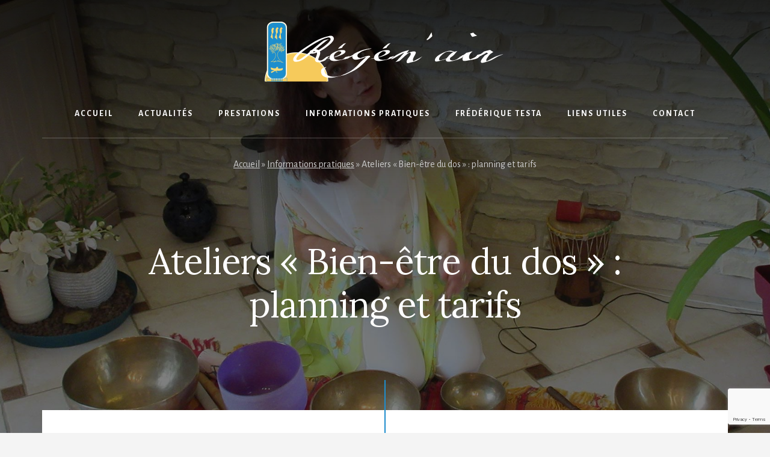

--- FILE ---
content_type: text/html; charset=UTF-8
request_url: https://www.postural-regenair.com/informations-pratiques/ateliers-bien-etre-du-dos-planning-et-tarifs/
body_size: 17411
content:







<!DOCTYPE html>
<html lang="fr-FR">
<head >
<meta charset="UTF-8" />
<meta name="viewport" content="width=device-width, initial-scale=1" />
<meta name='robots' content='index, follow, max-image-preview:large, max-snippet:-1, max-video-preview:-1' />

	<!-- This site is optimized with the Yoast SEO plugin v26.7 - https://yoast.com/wordpress/plugins/seo/ -->
	<title>Ateliers &quot;Bien-être du dos&quot; : planning et tarifs | Régén&#039;Air Régén&#039;air</title>
	<link rel="canonical" href="https://www.postural-regenair.com/informations-pratiques/ateliers-bien-etre-du-dos-planning-et-tarifs/" />
	<meta property="og:locale" content="fr_FR" />
	<meta property="og:type" content="article" />
	<meta property="og:title" content="Ateliers &quot;Bien-être du dos&quot; : planning et tarifs | Régén&#039;Air Régén&#039;air" />
	<meta property="og:description" content="Les Ateliers « Bien-être du dos » sont animés par Frédérique TESTA en présentiel, au Centre Alfred de Vigny, 24 avenue du Lycée 78960 &#8211; Voisins-le-Bretonneux. Présentation des ateliers « Bien-être du dos » La gym « Bien-être du dos » s&rsquo;appuie sur deux techniques : Gym Posturo-Mézières et Abdologie et Yoga de Gasquet. Si vous souhaitez des détails concernant ces [&hellip;]" />
	<meta property="og:url" content="https://www.postural-regenair.com/informations-pratiques/ateliers-bien-etre-du-dos-planning-et-tarifs/" />
	<meta property="og:site_name" content="Régén&#039;Air" />
	<meta property="article:modified_time" content="2025-06-30T08:38:25+00:00" />
	<meta name="twitter:card" content="summary_large_image" />
	<meta name="twitter:label1" content="Durée de lecture estimée" />
	<meta name="twitter:data1" content="2 minutes" />
	<script type="application/ld+json" class="yoast-schema-graph">{"@context":"https://schema.org","@graph":[{"@type":"WebPage","@id":"https://www.postural-regenair.com/informations-pratiques/ateliers-bien-etre-du-dos-planning-et-tarifs/","url":"https://www.postural-regenair.com/informations-pratiques/ateliers-bien-etre-du-dos-planning-et-tarifs/","name":"Ateliers \"Bien-être du dos\" : planning et tarifs | Régén&#039;Air Régén'air","isPartOf":{"@id":"https://www.postural-regenair.com/#website"},"datePublished":"2023-06-22T13:49:07+00:00","dateModified":"2025-06-30T08:38:25+00:00","breadcrumb":{"@id":"https://www.postural-regenair.com/informations-pratiques/ateliers-bien-etre-du-dos-planning-et-tarifs/#breadcrumb"},"inLanguage":"fr-FR","potentialAction":[{"@type":"ReadAction","target":["https://www.postural-regenair.com/informations-pratiques/ateliers-bien-etre-du-dos-planning-et-tarifs/"]}]},{"@type":"BreadcrumbList","@id":"https://www.postural-regenair.com/informations-pratiques/ateliers-bien-etre-du-dos-planning-et-tarifs/#breadcrumb","itemListElement":[{"@type":"ListItem","position":1,"name":"Accueil","item":"https://www.postural-regenair.com/"},{"@type":"ListItem","position":2,"name":"Informations pratiques","item":"https://www.postural-regenair.com/informations-pratiques/"},{"@type":"ListItem","position":3,"name":"Ateliers « Bien-être du dos » : planning et tarifs"}]},{"@type":"WebSite","@id":"https://www.postural-regenair.com/#website","url":"https://www.postural-regenair.com/","name":"Régén&#039;Air","description":"Découverte des techniques de Bien-Être","publisher":{"@id":"https://www.postural-regenair.com/#organization"},"potentialAction":[{"@type":"SearchAction","target":{"@type":"EntryPoint","urlTemplate":"https://www.postural-regenair.com/?s={search_term_string}"},"query-input":{"@type":"PropertyValueSpecification","valueRequired":true,"valueName":"search_term_string"}}],"inLanguage":"fr-FR"},{"@type":"Organization","@id":"https://www.postural-regenair.com/#organization","name":"Association Régén'air","url":"https://www.postural-regenair.com/","logo":{"@type":"ImageObject","inLanguage":"fr-FR","@id":"https://www.postural-regenair.com/#/schema/logo/image/","url":"https://www.postural-regenair.com/wp-content/uploads/2020/03/logo-regenair2.png","contentUrl":"https://www.postural-regenair.com/wp-content/uploads/2020/03/logo-regenair2.png","width":400,"height":120,"caption":"Association Régén'air"},"image":{"@id":"https://www.postural-regenair.com/#/schema/logo/image/"}}]}</script>
	<!-- / Yoast SEO plugin. -->


<link rel='dns-prefetch' href='//fonts.googleapis.com' />
<link rel='dns-prefetch' href='//unpkg.com' />
<link rel="alternate" type="application/rss+xml" title="Régén&#039;Air &raquo; Flux" href="https://www.postural-regenair.com/feed/" />
<link rel="alternate" type="application/rss+xml" title="Régén&#039;Air &raquo; Flux des commentaires" href="https://www.postural-regenair.com/comments/feed/" />
<link rel="alternate" title="oEmbed (JSON)" type="application/json+oembed" href="https://www.postural-regenair.com/wp-json/oembed/1.0/embed?url=https%3A%2F%2Fwww.postural-regenair.com%2Finformations-pratiques%2Fateliers-bien-etre-du-dos-planning-et-tarifs%2F" />
<link rel="alternate" title="oEmbed (XML)" type="text/xml+oembed" href="https://www.postural-regenair.com/wp-json/oembed/1.0/embed?url=https%3A%2F%2Fwww.postural-regenair.com%2Finformations-pratiques%2Fateliers-bien-etre-du-dos-planning-et-tarifs%2F&#038;format=xml" />
<style id='wp-img-auto-sizes-contain-inline-css'>
img:is([sizes=auto i],[sizes^="auto," i]){contain-intrinsic-size:3000px 1500px}
/*# sourceURL=wp-img-auto-sizes-contain-inline-css */
</style>
<link rel='stylesheet' id='essence-pro-css' href='https://www.postural-regenair.com/wp-content/themes/essence-pro/style.css?ver=1.3.1' media='all' />
<style id='essence-pro-inline-css'>


		.single .content .entry-content > p:first-of-type {
			font-size: 26px;
			letter-spacing: -0.7px;
		}

		

		a,
		h6,
		.ab-block-post-grid-title a:focus,
		.ab-block-post-grid-title a:hover,
		.entry-title a:focus,
		.entry-title a:hover,
		.menu-toggle:focus,
		.menu-toggle:hover,
		.off-screen-menu .genesis-nav-menu a:focus,
		.off-screen-menu .genesis-nav-menu a:hover,
		.off-screen-menu .current-menu-item > a,
		.sidebar .featured-content .entry-title a,
		.site-footer .current-menu-item > a,
		.site-footer .genesis-nav-menu a:focus,
		.site-footer .genesis-nav-menu a:hover,
		.sub-menu-toggle:focus,
		.sub-menu-toggle:hover {
			color: #1e8dcd;
		}

		a.button.text,
		a.more-link.button.text,
		button.text,
		input[type="button"].text,
		input[type="reset"].text,
		input[type="submit"].text,
		.ab-block-post-grid a.ab-block-post-grid-more-link,
		.more-link,
		.pagination a:focus,
		.pagination a:hover,
		.pagination .active a {
			border-color: #1e8dcd;
			color: #1e8dcd;
		}

		button,
		input[type="button"],
		input[type="reset"],
		input[type="submit"],
		.footer-cta::before,
		.button,
		.error404 .site-inner::before,
		.page .site-inner::before,
		.sidebar .enews-widget input[type="submit"],
		.single .site-inner::before,
		.site-container div.wpforms-container-full .wpforms-form input[type="submit"],
		.site-container div.wpforms-container-full .wpforms-form button[type="submit"]	{
			background-color: #1e8dcd;
			color: #ffffff;
		}

		@media only screen and (max-width: 1023px) {
			.genesis-responsive-menu .genesis-nav-menu a:focus,
			.genesis-responsive-menu .genesis-nav-menu a:hover {
				color: #1e8dcd;
			}
		}

		
/*# sourceURL=essence-pro-inline-css */
</style>
<style id='wp-emoji-styles-inline-css'>

	img.wp-smiley, img.emoji {
		display: inline !important;
		border: none !important;
		box-shadow: none !important;
		height: 1em !important;
		width: 1em !important;
		margin: 0 0.07em !important;
		vertical-align: -0.1em !important;
		background: none !important;
		padding: 0 !important;
	}
/*# sourceURL=wp-emoji-styles-inline-css */
</style>
<style id='wp-block-library-inline-css'>
:root{--wp-block-synced-color:#7a00df;--wp-block-synced-color--rgb:122,0,223;--wp-bound-block-color:var(--wp-block-synced-color);--wp-editor-canvas-background:#ddd;--wp-admin-theme-color:#007cba;--wp-admin-theme-color--rgb:0,124,186;--wp-admin-theme-color-darker-10:#006ba1;--wp-admin-theme-color-darker-10--rgb:0,107,160.5;--wp-admin-theme-color-darker-20:#005a87;--wp-admin-theme-color-darker-20--rgb:0,90,135;--wp-admin-border-width-focus:2px}@media (min-resolution:192dpi){:root{--wp-admin-border-width-focus:1.5px}}.wp-element-button{cursor:pointer}:root .has-very-light-gray-background-color{background-color:#eee}:root .has-very-dark-gray-background-color{background-color:#313131}:root .has-very-light-gray-color{color:#eee}:root .has-very-dark-gray-color{color:#313131}:root .has-vivid-green-cyan-to-vivid-cyan-blue-gradient-background{background:linear-gradient(135deg,#00d084,#0693e3)}:root .has-purple-crush-gradient-background{background:linear-gradient(135deg,#34e2e4,#4721fb 50%,#ab1dfe)}:root .has-hazy-dawn-gradient-background{background:linear-gradient(135deg,#faaca8,#dad0ec)}:root .has-subdued-olive-gradient-background{background:linear-gradient(135deg,#fafae1,#67a671)}:root .has-atomic-cream-gradient-background{background:linear-gradient(135deg,#fdd79a,#004a59)}:root .has-nightshade-gradient-background{background:linear-gradient(135deg,#330968,#31cdcf)}:root .has-midnight-gradient-background{background:linear-gradient(135deg,#020381,#2874fc)}:root{--wp--preset--font-size--normal:16px;--wp--preset--font-size--huge:42px}.has-regular-font-size{font-size:1em}.has-larger-font-size{font-size:2.625em}.has-normal-font-size{font-size:var(--wp--preset--font-size--normal)}.has-huge-font-size{font-size:var(--wp--preset--font-size--huge)}.has-text-align-center{text-align:center}.has-text-align-left{text-align:left}.has-text-align-right{text-align:right}.has-fit-text{white-space:nowrap!important}#end-resizable-editor-section{display:none}.aligncenter{clear:both}.items-justified-left{justify-content:flex-start}.items-justified-center{justify-content:center}.items-justified-right{justify-content:flex-end}.items-justified-space-between{justify-content:space-between}.screen-reader-text{border:0;clip-path:inset(50%);height:1px;margin:-1px;overflow:hidden;padding:0;position:absolute;width:1px;word-wrap:normal!important}.screen-reader-text:focus{background-color:#ddd;clip-path:none;color:#444;display:block;font-size:1em;height:auto;left:5px;line-height:normal;padding:15px 23px 14px;text-decoration:none;top:5px;width:auto;z-index:100000}html :where(.has-border-color){border-style:solid}html :where([style*=border-top-color]){border-top-style:solid}html :where([style*=border-right-color]){border-right-style:solid}html :where([style*=border-bottom-color]){border-bottom-style:solid}html :where([style*=border-left-color]){border-left-style:solid}html :where([style*=border-width]){border-style:solid}html :where([style*=border-top-width]){border-top-style:solid}html :where([style*=border-right-width]){border-right-style:solid}html :where([style*=border-bottom-width]){border-bottom-style:solid}html :where([style*=border-left-width]){border-left-style:solid}html :where(img[class*=wp-image-]){height:auto;max-width:100%}:where(figure){margin:0 0 1em}html :where(.is-position-sticky){--wp-admin--admin-bar--position-offset:var(--wp-admin--admin-bar--height,0px)}@media screen and (max-width:600px){html :where(.is-position-sticky){--wp-admin--admin-bar--position-offset:0px}}

/*# sourceURL=wp-block-library-inline-css */
</style><style id='wp-block-list-inline-css'>
ol,ul{box-sizing:border-box}:root :where(.wp-block-list.has-background){padding:1.25em 2.375em}
/*# sourceURL=https://www.postural-regenair.com/wp-includes/blocks/list/style.min.css */
</style>
<style id='global-styles-inline-css'>
:root{--wp--preset--aspect-ratio--square: 1;--wp--preset--aspect-ratio--4-3: 4/3;--wp--preset--aspect-ratio--3-4: 3/4;--wp--preset--aspect-ratio--3-2: 3/2;--wp--preset--aspect-ratio--2-3: 2/3;--wp--preset--aspect-ratio--16-9: 16/9;--wp--preset--aspect-ratio--9-16: 9/16;--wp--preset--color--black: #000000;--wp--preset--color--cyan-bluish-gray: #abb8c3;--wp--preset--color--white: #ffffff;--wp--preset--color--pale-pink: #f78da7;--wp--preset--color--vivid-red: #cf2e2e;--wp--preset--color--luminous-vivid-orange: #ff6900;--wp--preset--color--luminous-vivid-amber: #fcb900;--wp--preset--color--light-green-cyan: #7bdcb5;--wp--preset--color--vivid-green-cyan: #00d084;--wp--preset--color--pale-cyan-blue: #8ed1fc;--wp--preset--color--vivid-cyan-blue: #0693e3;--wp--preset--color--vivid-purple: #9b51e0;--wp--preset--color--theme-primary: #1e8dcd;--wp--preset--gradient--vivid-cyan-blue-to-vivid-purple: linear-gradient(135deg,rgb(6,147,227) 0%,rgb(155,81,224) 100%);--wp--preset--gradient--light-green-cyan-to-vivid-green-cyan: linear-gradient(135deg,rgb(122,220,180) 0%,rgb(0,208,130) 100%);--wp--preset--gradient--luminous-vivid-amber-to-luminous-vivid-orange: linear-gradient(135deg,rgb(252,185,0) 0%,rgb(255,105,0) 100%);--wp--preset--gradient--luminous-vivid-orange-to-vivid-red: linear-gradient(135deg,rgb(255,105,0) 0%,rgb(207,46,46) 100%);--wp--preset--gradient--very-light-gray-to-cyan-bluish-gray: linear-gradient(135deg,rgb(238,238,238) 0%,rgb(169,184,195) 100%);--wp--preset--gradient--cool-to-warm-spectrum: linear-gradient(135deg,rgb(74,234,220) 0%,rgb(151,120,209) 20%,rgb(207,42,186) 40%,rgb(238,44,130) 60%,rgb(251,105,98) 80%,rgb(254,248,76) 100%);--wp--preset--gradient--blush-light-purple: linear-gradient(135deg,rgb(255,206,236) 0%,rgb(152,150,240) 100%);--wp--preset--gradient--blush-bordeaux: linear-gradient(135deg,rgb(254,205,165) 0%,rgb(254,45,45) 50%,rgb(107,0,62) 100%);--wp--preset--gradient--luminous-dusk: linear-gradient(135deg,rgb(255,203,112) 0%,rgb(199,81,192) 50%,rgb(65,88,208) 100%);--wp--preset--gradient--pale-ocean: linear-gradient(135deg,rgb(255,245,203) 0%,rgb(182,227,212) 50%,rgb(51,167,181) 100%);--wp--preset--gradient--electric-grass: linear-gradient(135deg,rgb(202,248,128) 0%,rgb(113,206,126) 100%);--wp--preset--gradient--midnight: linear-gradient(135deg,rgb(2,3,129) 0%,rgb(40,116,252) 100%);--wp--preset--font-size--small: 16px;--wp--preset--font-size--medium: 20px;--wp--preset--font-size--large: 24px;--wp--preset--font-size--x-large: 42px;--wp--preset--font-size--normal: 20px;--wp--preset--font-size--larger: 28px;--wp--preset--spacing--20: 0.44rem;--wp--preset--spacing--30: 0.67rem;--wp--preset--spacing--40: 1rem;--wp--preset--spacing--50: 1.5rem;--wp--preset--spacing--60: 2.25rem;--wp--preset--spacing--70: 3.38rem;--wp--preset--spacing--80: 5.06rem;--wp--preset--shadow--natural: 6px 6px 9px rgba(0, 0, 0, 0.2);--wp--preset--shadow--deep: 12px 12px 50px rgba(0, 0, 0, 0.4);--wp--preset--shadow--sharp: 6px 6px 0px rgba(0, 0, 0, 0.2);--wp--preset--shadow--outlined: 6px 6px 0px -3px rgb(255, 255, 255), 6px 6px rgb(0, 0, 0);--wp--preset--shadow--crisp: 6px 6px 0px rgb(0, 0, 0);}:where(.is-layout-flex){gap: 0.5em;}:where(.is-layout-grid){gap: 0.5em;}body .is-layout-flex{display: flex;}.is-layout-flex{flex-wrap: wrap;align-items: center;}.is-layout-flex > :is(*, div){margin: 0;}body .is-layout-grid{display: grid;}.is-layout-grid > :is(*, div){margin: 0;}:where(.wp-block-columns.is-layout-flex){gap: 2em;}:where(.wp-block-columns.is-layout-grid){gap: 2em;}:where(.wp-block-post-template.is-layout-flex){gap: 1.25em;}:where(.wp-block-post-template.is-layout-grid){gap: 1.25em;}.has-black-color{color: var(--wp--preset--color--black) !important;}.has-cyan-bluish-gray-color{color: var(--wp--preset--color--cyan-bluish-gray) !important;}.has-white-color{color: var(--wp--preset--color--white) !important;}.has-pale-pink-color{color: var(--wp--preset--color--pale-pink) !important;}.has-vivid-red-color{color: var(--wp--preset--color--vivid-red) !important;}.has-luminous-vivid-orange-color{color: var(--wp--preset--color--luminous-vivid-orange) !important;}.has-luminous-vivid-amber-color{color: var(--wp--preset--color--luminous-vivid-amber) !important;}.has-light-green-cyan-color{color: var(--wp--preset--color--light-green-cyan) !important;}.has-vivid-green-cyan-color{color: var(--wp--preset--color--vivid-green-cyan) !important;}.has-pale-cyan-blue-color{color: var(--wp--preset--color--pale-cyan-blue) !important;}.has-vivid-cyan-blue-color{color: var(--wp--preset--color--vivid-cyan-blue) !important;}.has-vivid-purple-color{color: var(--wp--preset--color--vivid-purple) !important;}.has-black-background-color{background-color: var(--wp--preset--color--black) !important;}.has-cyan-bluish-gray-background-color{background-color: var(--wp--preset--color--cyan-bluish-gray) !important;}.has-white-background-color{background-color: var(--wp--preset--color--white) !important;}.has-pale-pink-background-color{background-color: var(--wp--preset--color--pale-pink) !important;}.has-vivid-red-background-color{background-color: var(--wp--preset--color--vivid-red) !important;}.has-luminous-vivid-orange-background-color{background-color: var(--wp--preset--color--luminous-vivid-orange) !important;}.has-luminous-vivid-amber-background-color{background-color: var(--wp--preset--color--luminous-vivid-amber) !important;}.has-light-green-cyan-background-color{background-color: var(--wp--preset--color--light-green-cyan) !important;}.has-vivid-green-cyan-background-color{background-color: var(--wp--preset--color--vivid-green-cyan) !important;}.has-pale-cyan-blue-background-color{background-color: var(--wp--preset--color--pale-cyan-blue) !important;}.has-vivid-cyan-blue-background-color{background-color: var(--wp--preset--color--vivid-cyan-blue) !important;}.has-vivid-purple-background-color{background-color: var(--wp--preset--color--vivid-purple) !important;}.has-black-border-color{border-color: var(--wp--preset--color--black) !important;}.has-cyan-bluish-gray-border-color{border-color: var(--wp--preset--color--cyan-bluish-gray) !important;}.has-white-border-color{border-color: var(--wp--preset--color--white) !important;}.has-pale-pink-border-color{border-color: var(--wp--preset--color--pale-pink) !important;}.has-vivid-red-border-color{border-color: var(--wp--preset--color--vivid-red) !important;}.has-luminous-vivid-orange-border-color{border-color: var(--wp--preset--color--luminous-vivid-orange) !important;}.has-luminous-vivid-amber-border-color{border-color: var(--wp--preset--color--luminous-vivid-amber) !important;}.has-light-green-cyan-border-color{border-color: var(--wp--preset--color--light-green-cyan) !important;}.has-vivid-green-cyan-border-color{border-color: var(--wp--preset--color--vivid-green-cyan) !important;}.has-pale-cyan-blue-border-color{border-color: var(--wp--preset--color--pale-cyan-blue) !important;}.has-vivid-cyan-blue-border-color{border-color: var(--wp--preset--color--vivid-cyan-blue) !important;}.has-vivid-purple-border-color{border-color: var(--wp--preset--color--vivid-purple) !important;}.has-vivid-cyan-blue-to-vivid-purple-gradient-background{background: var(--wp--preset--gradient--vivid-cyan-blue-to-vivid-purple) !important;}.has-light-green-cyan-to-vivid-green-cyan-gradient-background{background: var(--wp--preset--gradient--light-green-cyan-to-vivid-green-cyan) !important;}.has-luminous-vivid-amber-to-luminous-vivid-orange-gradient-background{background: var(--wp--preset--gradient--luminous-vivid-amber-to-luminous-vivid-orange) !important;}.has-luminous-vivid-orange-to-vivid-red-gradient-background{background: var(--wp--preset--gradient--luminous-vivid-orange-to-vivid-red) !important;}.has-very-light-gray-to-cyan-bluish-gray-gradient-background{background: var(--wp--preset--gradient--very-light-gray-to-cyan-bluish-gray) !important;}.has-cool-to-warm-spectrum-gradient-background{background: var(--wp--preset--gradient--cool-to-warm-spectrum) !important;}.has-blush-light-purple-gradient-background{background: var(--wp--preset--gradient--blush-light-purple) !important;}.has-blush-bordeaux-gradient-background{background: var(--wp--preset--gradient--blush-bordeaux) !important;}.has-luminous-dusk-gradient-background{background: var(--wp--preset--gradient--luminous-dusk) !important;}.has-pale-ocean-gradient-background{background: var(--wp--preset--gradient--pale-ocean) !important;}.has-electric-grass-gradient-background{background: var(--wp--preset--gradient--electric-grass) !important;}.has-midnight-gradient-background{background: var(--wp--preset--gradient--midnight) !important;}.has-small-font-size{font-size: var(--wp--preset--font-size--small) !important;}.has-medium-font-size{font-size: var(--wp--preset--font-size--medium) !important;}.has-large-font-size{font-size: var(--wp--preset--font-size--large) !important;}.has-x-large-font-size{font-size: var(--wp--preset--font-size--x-large) !important;}
/*# sourceURL=global-styles-inline-css */
</style>

<style id='classic-theme-styles-inline-css'>
/*! This file is auto-generated */
.wp-block-button__link{color:#fff;background-color:#32373c;border-radius:9999px;box-shadow:none;text-decoration:none;padding:calc(.667em + 2px) calc(1.333em + 2px);font-size:1.125em}.wp-block-file__button{background:#32373c;color:#fff;text-decoration:none}
/*# sourceURL=/wp-includes/css/classic-themes.min.css */
</style>
<link rel='stylesheet' id='contact-form-7-css' href='https://www.postural-regenair.com/wp-content/plugins/contact-form-7/includes/css/styles.css?ver=6.1.4' media='all' />
<link rel='stylesheet' id='quotescollection-css' href='https://www.postural-regenair.com/wp-content/plugins/quotes-collection/css/quotes-collection.css?ver=2.5.2' media='all' />
<link rel='stylesheet' id='wp-fullcalendar-css' href='https://www.postural-regenair.com/wp-content/plugins/wp-fullcalendar/includes/css/main.css?ver=1.6' media='all' />
<link rel='stylesheet' id='jquery-ui-css' href='https://www.postural-regenair.com/wp-content/plugins/wp-fullcalendar/includes/css/jquery-ui/start/jquery-ui.min.css?ver=1.6' media='all' />
<link rel='stylesheet' id='jquery-ui-theme-css' href='https://www.postural-regenair.com/wp-content/plugins/wp-fullcalendar/includes/css/jquery-ui/start/theme.css?ver=1.6' media='all' />
<link rel='stylesheet' id='essence-fonts-css' href='https://fonts.googleapis.com/css?family=Alegreya+Sans%3A400%2C400i%2C700%7CLora%3A400%2C700&#038;display=swap&#038;ver=1.3.1' media='all' />
<link rel='stylesheet' id='ionicons-css' href='https://unpkg.com/ionicons@4.1.2/dist/css/ionicons.min.css?ver=1.3.1' media='all' />
<link rel='stylesheet' id='essence-pro-gutenberg-css' href='https://www.postural-regenair.com/wp-content/themes/essence-pro/lib/gutenberg/front-end.css?ver=1.3.1' media='all' />
<style id='essence-pro-gutenberg-inline-css'>
.ab-block-post-grid .ab-post-grid-items .ab-block-post-grid-title a:hover {
	color: #1e8dcd;
}

.site-container .wp-block-button .wp-block-button__link {
	background-color: #1e8dcd;
}

.wp-block-button .wp-block-button__link:not(.has-background),
.wp-block-button .wp-block-button__link:not(.has-background):focus,
.wp-block-button .wp-block-button__link:not(.has-background):hover {
	color: #ffffff;
}

.site-container .wp-block-button.is-style-outline .wp-block-button__link {
	color: #1e8dcd;
}

.site-container .wp-block-button.is-style-outline .wp-block-button__link:focus,
.site-container .wp-block-button.is-style-outline .wp-block-button__link:hover {
	color: #41b0f0;
}		.site-container .has-small-font-size {
			font-size: 16px;
		}		.site-container .has-normal-font-size {
			font-size: 20px;
		}		.site-container .has-large-font-size {
			font-size: 24px;
		}		.site-container .has-larger-font-size {
			font-size: 28px;
		}		.site-container .has-theme-primary-color,
		.site-container .wp-block-button .wp-block-button__link.has-theme-primary-color,
		.site-container .wp-block-button.is-style-outline .wp-block-button__link.has-theme-primary-color {
			color: #1e8dcd;
		}

		.site-container .has-theme-primary-background-color,
		.site-container .wp-block-button .wp-block-button__link.has-theme-primary-background-color,
		.site-container .wp-block-pullquote.is-style-solid-color.has-theme-primary-background-color {
			background-color: #1e8dcd;
		}
/*# sourceURL=essence-pro-gutenberg-inline-css */
</style>
<link rel='stylesheet' id='fancybox-css' href='https://www.postural-regenair.com/wp-content/plugins/easy-fancybox/fancybox/1.5.4/jquery.fancybox.min.css?ver=438f98' media='screen' />
<style id='fancybox-inline-css'>
#fancybox-outer{background:#ffffff}#fancybox-content{background:#ffffff;border-color:#ffffff;color:#000000;}#fancybox-title,#fancybox-title-float-main{color:#fff}
/*# sourceURL=fancybox-inline-css */
</style>
<link rel='stylesheet' id='kadence-blocks-spacer-css' href='https://www.postural-regenair.com/wp-content/plugins/kadence-blocks/dist/style-blocks-spacer.css?ver=3.5.31' media='all' />
<link rel='stylesheet' id='kadence-blocks-infobox-css' href='https://www.postural-regenair.com/wp-content/plugins/kadence-blocks/dist/style-blocks-infobox.css?ver=3.5.31' media='all' />
<style id='kadence-blocks-global-variables-inline-css'>
:root {--global-kb-font-size-sm:clamp(0.8rem, 0.73rem + 0.217vw, 0.9rem);--global-kb-font-size-md:clamp(1.1rem, 0.995rem + 0.326vw, 1.25rem);--global-kb-font-size-lg:clamp(1.75rem, 1.576rem + 0.543vw, 2rem);--global-kb-font-size-xl:clamp(2.25rem, 1.728rem + 1.63vw, 3rem);--global-kb-font-size-xxl:clamp(2.5rem, 1.456rem + 3.26vw, 4rem);--global-kb-font-size-xxxl:clamp(2.75rem, 0.489rem + 7.065vw, 6rem);}:root {--global-palette1: #3182CE;--global-palette2: #2B6CB0;--global-palette3: #1A202C;--global-palette4: #2D3748;--global-palette5: #4A5568;--global-palette6: #718096;--global-palette7: #EDF2F7;--global-palette8: #F7FAFC;--global-palette9: #ffffff;}
/*# sourceURL=kadence-blocks-global-variables-inline-css */
</style>
<style id='kadence_blocks_css-inline-css'>
.wp-block-kadence-spacer.kt-block-spacer-3217_954561-3a .kt-divider{width:80%;}.wp-block-kadence-column.kb-section-dir-horizontal > .kt-inside-inner-col > .kt-info-box3217_3ce572-69 .kt-blocks-info-box-link-wrap{max-width:unset;}.kt-info-box3217_3ce572-69 .kt-blocks-info-box-link-wrap{border-top:5px solid #1e8dcd;border-right:5px solid #1e8dcd;border-bottom:5px solid #1e8dcd;border-left:5px solid #1e8dcd;border-top-left-radius:0px;border-top-right-radius:0px;border-bottom-right-radius:0px;border-bottom-left-radius:0px;background:#ffffff;padding-top:24px;padding-right:24px;padding-bottom:24px;padding-left:24px;margin-top:50px;}.kt-info-box3217_3ce572-69 .kt-blocks-info-box-link-wrap:hover{background:#ffffff;}.kt-info-box3217_3ce572-69 .kadence-info-box-icon-container .kt-info-svg-icon, .kt-info-box3217_3ce572-69 .kt-info-svg-icon-flip, .kt-info-box3217_3ce572-69 .kt-blocks-info-box-number{font-size:50px;}.kt-info-box3217_3ce572-69 .kt-blocks-info-box-media{color:#f6ca5b;background:#ffffff;border-color:#f6ca5b;border-top-width:5px;border-right-width:5px;border-bottom-width:5px;border-left-width:5px;padding-top:20px;padding-right:20px;padding-bottom:20px;padding-left:20px;}.kt-info-box3217_3ce572-69 .kt-blocks-info-box-media-container{margin-top:-75px;margin-right:0px;margin-bottom:20px;margin-left:0px;}.kt-info-box3217_3ce572-69 .kt-blocks-info-box-link-wrap:hover .kt-blocks-info-box-media{color:#444444;background:#ffffff;border-color:#eeeeee;}.kt-info-box3217_3ce572-69 .kt-infobox-textcontent h2.kt-blocks-info-box-title{padding-top:0px;padding-right:0px;padding-bottom:0px;padding-left:0px;margin-top:5px;margin-right:0px;margin-bottom:10px;margin-left:0px;}.kt-info-box3217_3ce572-69 .kt-infobox-textcontent .kt-blocks-info-box-text{color:#555555;}.kt-info-box3217_3ce572-69 .kt-blocks-info-box-learnmore{background:transparent;border-color:#555555;border-width:0px 0px 0px 0px;padding-top:4px;padding-right:8px;padding-bottom:4px;padding-left:8px;margin-top:10px;margin-right:0px;margin-bottom:10px;margin-left:0px;}.kt-info-box3217_3ce572-69 .kt-blocks-info-box-link-wrap:hover .kt-blocks-info-box-learnmore,.kt-info-box3217_3ce572-69 .kt-blocks-info-box-link-wrap .kt-blocks-info-box-learnmore:focus{color:#ffffff;background:#444444;border-color:#444444;}@media all and (max-width: 1024px){.kt-info-box3217_3ce572-69 .kt-blocks-info-box-link-wrap{border-top:5px solid #1e8dcd;border-right:5px solid #1e8dcd;border-bottom:5px solid #1e8dcd;border-left:5px solid #1e8dcd;}}@media all and (max-width: 767px){.kt-info-box3217_3ce572-69 .kt-blocks-info-box-link-wrap{border-top:5px solid #1e8dcd;border-right:5px solid #1e8dcd;border-bottom:5px solid #1e8dcd;border-left:5px solid #1e8dcd;}}
/*# sourceURL=kadence_blocks_css-inline-css */
</style>
<link rel='stylesheet' id='wp-block-paragraph-css' href='https://www.postural-regenair.com/wp-includes/blocks/paragraph/style.min.css?ver=438f98' media='all' />
<link rel='stylesheet' id='wp-block-heading-css' href='https://www.postural-regenair.com/wp-includes/blocks/heading/style.min.css?ver=438f98' media='all' />
<script src="https://www.postural-regenair.com/wp-includes/js/jquery/jquery.min.js?ver=3.7.1" id="jquery-core-js"></script>
<script src="https://www.postural-regenair.com/wp-includes/js/jquery/jquery-migrate.min.js?ver=3.4.1" id="jquery-migrate-js"></script>
<script id="quotescollection-js-extra">
var quotescollectionAjax = {"ajaxUrl":"https://www.postural-regenair.com/wp-admin/admin-ajax.php","nonce":"7b2cbf8a9e","nextQuote":"Autre citation \u00bb","loading":"Chargement...","error":"Erreur d'obtention de la citation","autoRefreshMax":"20","autoRefreshCount":"0"};
//# sourceURL=quotescollection-js-extra
</script>
<script src="https://www.postural-regenair.com/wp-content/plugins/quotes-collection/js/quotes-collection.js?ver=2.5.2" id="quotescollection-js"></script>
<script src="https://www.postural-regenair.com/wp-includes/js/jquery/ui/core.min.js?ver=1.13.3" id="jquery-ui-core-js"></script>
<script src="https://www.postural-regenair.com/wp-includes/js/jquery/ui/menu.min.js?ver=1.13.3" id="jquery-ui-menu-js"></script>
<script src="https://www.postural-regenair.com/wp-includes/js/jquery/ui/selectmenu.min.js?ver=1.13.3" id="jquery-ui-selectmenu-js"></script>
<script src="https://www.postural-regenair.com/wp-includes/js/jquery/ui/tooltip.min.js?ver=1.13.3" id="jquery-ui-tooltip-js"></script>
<script src="https://www.postural-regenair.com/wp-includes/js/dist/vendor/moment.min.js?ver=2.30.1" id="moment-js"></script>
<script id="moment-js-after">
moment.updateLocale( 'fr_FR', {"months":["janvier","f\u00e9vrier","mars","avril","mai","juin","juillet","ao\u00fbt","septembre","octobre","novembre","d\u00e9cembre"],"monthsShort":["Jan","F\u00e9v","Mar","Avr","Mai","Juin","Juil","Ao\u00fbt","Sep","Oct","Nov","D\u00e9c"],"weekdays":["dimanche","lundi","mardi","mercredi","jeudi","vendredi","samedi"],"weekdaysShort":["dim","lun","mar","mer","jeu","ven","sam"],"week":{"dow":1},"longDateFormat":{"LT":"G \\h i \\m\\i\\n","LTS":null,"L":null,"LL":"j F Y","LLL":"d F Y G\\hi","LLLL":null}} );
//# sourceURL=moment-js-after
</script>
<script id="wp-fullcalendar-js-extra">
var WPFC = {"ajaxurl":"https://www.postural-regenair.com/wp-admin/admin-ajax.php?action=WP_FullCalendar","firstDay":"1","wpfc_theme":"jquery-ui","wpfc_limit":"3","wpfc_limit_txt":"plus ...","timeFormat":"HH(:mm)","defaultView":"basicWeek","weekends":"true","header":{"left":"prev,next today","center":"title","right":"month,basicWeek"},"wpfc_qtips":""};
//# sourceURL=wp-fullcalendar-js-extra
</script>
<script src="https://www.postural-regenair.com/wp-content/plugins/wp-fullcalendar/includes/js/main.js?ver=1.6" id="wp-fullcalendar-js"></script>
<link rel="https://api.w.org/" href="https://www.postural-regenair.com/wp-json/" /><link rel="alternate" title="JSON" type="application/json" href="https://www.postural-regenair.com/wp-json/wp/v2/pages/3217" /><link rel="EditURI" type="application/rsd+xml" title="RSD" href="https://www.postural-regenair.com/xmlrpc.php?rsd" />

<link rel='shortlink' href='https://www.postural-regenair.com/?p=3217' />
<style type="text/css">.header-hero { background-image: linear-gradient(0deg, rgba(0,0,0,0.5) 50%, rgba(0,0,0,0.85) 100%), url(https://www.postural-regenair.com/wp-content/uploads/2020/04/07.jpg); }</style><link rel="icon" href="https://www.postural-regenair.com/wp-content/uploads/2017/01/cropped-favicon-512-1-32x32.gif" sizes="32x32" />
<link rel="icon" href="https://www.postural-regenair.com/wp-content/uploads/2017/01/cropped-favicon-512-1-192x192.gif" sizes="192x192" />
<link rel="apple-touch-icon" href="https://www.postural-regenair.com/wp-content/uploads/2017/01/cropped-favicon-512-1-180x180.gif" />
<meta name="msapplication-TileImage" content="https://www.postural-regenair.com/wp-content/uploads/2017/01/cropped-favicon-512-1-270x270.gif" />
		<style id="wp-custom-css">
			#footer-cta {display: none}
.home #footer-cta {display: block}

.full-width-content .content {
	max-width: 1280px;
	width: 80% !important;
}

.sidebar-primary {
	width: 260px;
}
.content-sidebar .content,
.sidebar-content .content {
	width: 900px;
}

.entry-container .entry-header {text-align: center !important;}

mark {background-color: #fff372}		</style>
		</head>
<body class="wp-singular page-template-default page page-id-3217 page-child parent-pageid-695 wp-custom-logo wp-embed-responsive wp-theme-genesis wp-child-theme-essence-pro metaslider-plugin custom-header header-image header-full-width full-width-content genesis-breadcrumbs-visible header-menu no-off-screen-menu"><div class="site-container"><ul class="genesis-skip-link"><li><a href="#hero-page-title" class="screen-reader-shortcut"> Skip to content</a></li></ul><div class="header-hero"><header class="site-header"><div class="wrap"><div class="header-left"><form class="search-form" method="get" action="https://www.postural-regenair.com/" role="search"><label class="search-form-label screen-reader-text" for="searchform-1">Search</label><input class="search-form-input" type="search" name="s" id="searchform-1" placeholder="Search"><input class="search-form-submit" type="submit" value="Rechercher"><meta content="https://www.postural-regenair.com/?s={s}"></form></div><div class="title-area"><a href="https://www.postural-regenair.com/" class="custom-logo-link" rel="home"><img width="400" height="120" src="https://www.postural-regenair.com/wp-content/uploads/2020/03/logo-regenair2.png" class="custom-logo" alt="Logo Association RégénAir" decoding="async" srcset="https://www.postural-regenair.com/wp-content/uploads/2020/03/logo-regenair2.png 400w, https://www.postural-regenair.com/wp-content/uploads/2020/03/logo-regenair2-300x90.png 300w" sizes="(max-width: 400px) 100vw, 400px" /></a><p class="site-title">Régén&#039;Air</p><p class="site-description">Découverte des techniques de Bien-Être</p></div><nav class="nav-primary" aria-label="Principal" id="genesis-nav-primary"><div class="wrap"><ul id="menu-globalnav" class="menu genesis-nav-menu menu-primary js-superfish"><li id="menu-item-12" class="menu-item menu-item-type-custom menu-item-object-custom menu-item-home menu-item-12"><a href="https://www.postural-regenair.com"><span >Accueil</span></a></li>
<li id="menu-item-31" class="menu-item menu-item-type-post_type menu-item-object-page menu-item-has-children menu-item-31"><a href="https://www.postural-regenair.com/regenair-actualites/"><span >Actualités</span></a>
<ul class="sub-menu">
	<li id="menu-item-793" class="menu-item menu-item-type-taxonomy menu-item-object-category menu-item-793"><a href="https://www.postural-regenair.com/category/vie-de-lassociation/"><span >Vie de l&rsquo;association</span></a></li>
	<li id="menu-item-794" class="menu-item menu-item-type-taxonomy menu-item-object-category menu-item-794"><a href="https://www.postural-regenair.com/category/bien-etre/"><span >Bien-être</span></a></li>
	<li id="menu-item-792" class="menu-item menu-item-type-taxonomy menu-item-object-category menu-item-792"><a href="https://www.postural-regenair.com/category/temoignages/"><span >Témoignages</span></a></li>
</ul>
</li>
<li id="menu-item-551" class="menu-item menu-item-type-post_type menu-item-object-page menu-item-has-children menu-item-551"><a href="https://www.postural-regenair.com/prestations-regenair/"><span >Prestations</span></a>
<ul class="sub-menu">
	<li id="menu-item-1911" class="menu-item menu-item-type-post_type menu-item-object-page menu-item-1911"><a href="https://www.postural-regenair.com/prestations-regenair/gestion-des-emotions-par-les-aromes/"><span >Aromachologie : gestion des émotions par les arômes</span></a></li>
	<li id="menu-item-251" class="menu-item menu-item-type-post_type menu-item-object-page menu-item-251"><a href="https://www.postural-regenair.com/prestations-regenair/stretching-postural-regen-air/"><span >Stretching Postural® Méthode Jean-Pierre MOREAU</span></a></li>
	<li id="menu-item-163" class="menu-item menu-item-type-post_type menu-item-object-page menu-item-163"><a href="https://www.postural-regenair.com/prestations-regenair/gym-posturo-mezieres-regenair/"><span >Gym Posturo-Mézières</span></a></li>
	<li id="menu-item-250" class="menu-item menu-item-type-post_type menu-item-object-page menu-item-250"><a href="https://www.postural-regenair.com/prestations-regenair/methode-gasquet-apor/"><span >Abdologie et Yoga de Gasquet</span></a></li>
</ul>
</li>
<li id="menu-item-847" class="menu-item menu-item-type-post_type menu-item-object-page current-page-ancestor current-menu-ancestor current-menu-parent current-page-parent current_page_parent current_page_ancestor menu-item-has-children menu-item-847"><a href="https://www.postural-regenair.com/informations-pratiques/"><span >Informations pratiques</span></a>
<ul class="sub-menu">
	<li id="menu-item-1771" class="menu-item menu-item-type-post_type menu-item-object-page menu-item-1771"><a href="https://www.postural-regenair.com/informations-pratiques/horaires-des-cours-collectifs/"><span >Cours collectifs de Stretching Postural® Méthode Jean-Pierre Moreau : planning et tarifs</span></a></li>
	<li id="menu-item-2909" class="menu-item menu-item-type-post_type menu-item-object-page menu-item-2909"><a href="https://www.postural-regenair.com/informations-pratiques/ateliers-de-gasquet-planning-et-tarifs/"><span >Ateliers de Gasquet : planning et tarifs</span></a></li>
	<li id="menu-item-3221" class="menu-item menu-item-type-post_type menu-item-object-page current-menu-item page_item page-item-3217 current_page_item menu-item-3221"><a href="https://www.postural-regenair.com/informations-pratiques/ateliers-bien-etre-du-dos-planning-et-tarifs/" aria-current="page"><span >Ateliers “Bien-être du dos” : planning et tarifs</span></a></li>
	<li id="menu-item-2628" class="menu-item menu-item-type-post_type menu-item-object-page menu-item-2628"><a href="https://www.postural-regenair.com/informations-pratiques/cours-collectifs-en-visioconference-modalites-et-calendrier/"><span >Visioconférences : modalités pratiques</span></a></li>
	<li id="menu-item-191" class="menu-item menu-item-type-post_type menu-item-object-page menu-item-191"><a href="https://www.postural-regenair.com/informations-pratiques/tarifs-regenair/"><span >Formules personnalisées</span></a></li>
	<li id="menu-item-173" class="menu-item menu-item-type-post_type menu-item-object-page menu-item-173"><a href="https://www.postural-regenair.com/informations-pratiques/inscriptions-regenair/"><span >Inscriptions à Régén’air</span></a></li>
</ul>
</li>
<li id="menu-item-167" class="menu-item menu-item-type-post_type menu-item-object-page menu-item-167"><a href="https://www.postural-regenair.com/frederique-testa/"><span >Frédérique Testa</span></a></li>
<li id="menu-item-282" class="menu-item menu-item-type-post_type menu-item-object-page menu-item-282"><a href="https://www.postural-regenair.com/regenair-lien-utiles/"><span >Liens utiles</span></a></li>
<li id="menu-item-277" class="menu-item menu-item-type-post_type menu-item-object-page menu-item-277"><a href="https://www.postural-regenair.com/contacter-regenair/"><span >Contact</span></a></li>
</ul></div></nav></div></header><div class="breadcrumb"><span><span><a href="https://www.postural-regenair.com/">Accueil</a></span> » <span><a href="https://www.postural-regenair.com/informations-pratiques/">Informations pratiques</a></span> » <span class="breadcrumb_last" aria-current="page">Ateliers « Bien-être du dos » : planning et tarifs</span></span></div><div class="hero-page-title" id="hero-page-title"><div class="wrap"><header class="entry-header"><h1 class="entry-title">Ateliers « Bien-être du dos » : planning et tarifs</h1>
</header></div></div></div><div class="site-inner"><div class="content-sidebar-wrap"><main class="content" id="genesis-content"><article class="post-3217 page type-page status-publish entry" aria-label="Ateliers « Bien-être du dos » : planning et tarifs" itemref="hero-page-title"><div class="entry-content">
<p>Les Ateliers « Bien-être du dos » sont animés par Frédérique TESTA <mark class="kt-highlight">en présentiel</mark>, au Centre Alfred de Vigny, 24 avenue du Lycée 78960 &#8211; Voisins-le-Bretonneux.</p>



<h4 class="wp-block-heading"><mark style="background-color:rgba(0, 0, 0, 0)" class="has-inline-color has-theme-primary-color"><strong>Présentation des ateliers « Bien-être du dos »</strong></mark></h4>



<p>La gym « Bien-être du dos » s&rsquo;appuie sur deux techniques : <strong>Gym Posturo-Mézières</strong> et <strong>Abdologie et Yoga de Gasquet</strong>.</p>



<p>Si vous souhaitez des détails concernant ces deux techniques, vous pouvez consulter l&rsquo;onglet <a href="https://www.postural-regenair.com/prestations-regenair/">Prestations</a> de notre site.</p>



<p>La gym « Bien-être du dos » est basée sur des étirements, du gainage, un allongement vertébral sur des placements précis et un contrôle respiratoire.</p>



<p>Les buts de cette gymnastique sont les suivants : prévenir les maux de dos, délier les raideurs physiques, travailler les abdominaux sans danger pour le dos ni pour les cervicales, ni pour le périnée.</p>



<p>Chaque atelier dure 1 heure et se termine par 10 mn de relaxation olfactive ou sonore.</p>



<h4 class="wp-block-heading"><mark style="background-color:rgba(0, 0, 0, 0)" class="has-inline-color has-theme-primary-color"><strong>Planning</strong></mark></h4>



<p>Les ateliers « Bien-être du dos » sont proposés le lundi de 9h30 à 10h30 ou de 10h45 à 11h45 selon votre choix, aux dates suivantes:</p>



<ul class="wp-block-list">
<li>en 2025 : 13 octobre, 10, 17, et 24 novembre, 1, 8 et 15 décembre</li>



<li>en 2026 : 12, 19,et 26 janvier, 2, 9 et 16 février, 16 et 30 mars, 13 avril, 11 et 18mai, 1, 8 et 15 juin</li>
</ul>



<h4 class="wp-block-heading"><mark style="background-color:rgba(0, 0, 0, 0)" class="has-inline-color has-theme-primary-color"><strong>Tarif</strong></mark></h4>



<p>Pour 21 ateliers, le tarif est de <mark class="kt-highlight">250€</mark>.</p>



<p>La cotisation annuelle à l&rsquo;association Régén&rsquo;air, 35€, est comprise dans le tarif ci-dessus.</p>



<p>Pour les adhérents déjà inscrits aux cours de Stretching Postural Méthode Jean-Pierre Moreau, <mark style="background-color:rgba(0, 0, 0, 0)" class="has-inline-color has-theme-primary-color"><strong>le tarif est donc de 205 €</strong></mark>.</p>



<div class="wp-block-kadence-spacer aligncenter kt-block-spacer-3217_954561-3a"><div class="kt-block-spacer kt-block-spacer-halign-center"><hr class="kt-divider"/></div></div>



<div class="wp-block-kadence-infobox kt-info-box3217_3ce572-69"><a class="kt-blocks-info-box-link-wrap info-box-link kt-blocks-info-box-media-align-top kt-info-halign-left" href="1"><div class="kt-blocks-info-box-media-container"><div class="kt-blocks-info-box-media kt-info-media-animate-none"><div class="kadence-info-box-icon-container kt-info-icon-animate-none"><div class="kadence-info-box-icon-inner-container"><span class="kb-svg-icon-wrap kb-svg-icon-fe_alertCircle kt-info-svg-icon"><svg viewBox="0 0 24 24"  fill="none" stroke="currentColor" stroke-width="2" stroke-linecap="round" stroke-linejoin="round" xmlns="http://www.w3.org/2000/svg"  aria-hidden="true"><circle cx="12" cy="12" r="10"/><line x1="12" y1="8" x2="12" y2="12"/><line x1="12" y1="16" x2="12" y2="16"/></svg></span></div></div></div></div><div class="kt-infobox-textcontent"><h2 class="kt-blocks-info-box-title">A savoir</h2><p class="kt-blocks-info-box-text">&#8211; L&rsquo;inscription à un atelier se fait en début de saison pour la durée de la saison.<br>• Un certificat médical, à présenter en début de saison lors de la première inscription, est obligatoire pour pouvoir assister aux différents cours.<br>. Le certificat médical devra être renouvelé tous les 2 ans. En alternance, un Questionnaire de santé devra être fourni à l’association.<br>. Il n&rsquo;y a pas d&rsquo;ateliers pendant les vacances scolaires de la région parisienne.<br>• Après inscription, l&rsquo;association Régén&rsquo;air ne procèdera à d&rsquo;éventuels remboursements que pour des raisons médicales justifiées.</p></div></a></div>
</div></article></main></div></div><div id="footer-cta" class="footer-cta"><div class="wrap"><div class="widget-area"><section id="text-11" class="widget widget_text"><div class="widget-wrap"><h4 class="widget-title widgettitle">Inscription aux cours et aux ateliers</h4>
			<div class="textwidget"><p><img loading="lazy" decoding="async" class="aligncenter" src="https://www.postural-regenair.com/wp-content/uploads/2017/02/inscription-regenair.jpg" alt="Inscription Régén'air" width="250" height="331" /><br />
<a href="https://www.postural-regenair.com/wp-content/uploads/2025/06/Bulletin-dinscription-general-pour-2025-2026.pdf" target="_blank" rel="noopener">Télécharger le Bulletin d’inscription 2025-2026</a></p>
</div>
		</div></section>
<section id="featured-page-2" class="widget featured-content featuredpage"><div class="widget-wrap"><article class="post-448 page type-page status-publish has-post-thumbnail entry" aria-label="Album photos Régén&rsquo;air"><a href="https://www.postural-regenair.com/album-photos-regenair/" class="alignnone" aria-hidden="true" tabindex="-1"><img width="300" height="200" src="https://www.postural-regenair.com/wp-content/uploads/2017/02/regenair-photos-300x200.jpg" class="entry-image attachment-page" alt="regenair-photos" decoding="async" loading="lazy" srcset="https://www.postural-regenair.com/wp-content/uploads/2017/02/regenair-photos-300x200.jpg 300w, https://www.postural-regenair.com/wp-content/uploads/2017/02/regenair-photos-768x512.jpg 768w, https://www.postural-regenair.com/wp-content/uploads/2017/02/regenair-photos-1024x683.jpg 1024w, https://www.postural-regenair.com/wp-content/uploads/2017/02/regenair-photos-1320x880.jpg 1320w" sizes="auto, (max-width: 300px) 100vw, 300px" /></a><header class="entry-header"><h4 class="entry-title"><a href="https://www.postural-regenair.com/album-photos-regenair/">Album photos Régén&rsquo;air</a></h4></header></article></div></section>
<section id="text-10" class="widget widget_text"><div class="widget-wrap"><h4 class="widget-title widgettitle">Citation au hasard</h4>
			<div class="textwidget"><!-- Widget Shortcode --><div id="quotescollection-2" class="widget widget_quotescollection widget-shortcode area-arbitrary "><div class="quotescollection-quote-wrapper" id="w_quotescollection_2"><p>La terre n&rsquo;est pas un don de nos parents. Ce sont nos enfants qui nous la prêtent.</p>
<div class="attribution">&mdash;&nbsp;<cite class="author">Proverbe indien</cite></div><script type="text/javascript">
var args_w_quotescollection_2 = {"instanceID":"w_quotescollection_2", "currQuoteID":6, "showAuthor":1, "showSource":0, "tags":"", "charLimit":500, "orderBy":"random", "ajaxRefresh":1, "autoRefresh":0, "dynamicFetch":0, "before":"", "after":"", "beforeAttribution":"&lt;div class=\&quot;attribution\&quot;&gt;&amp;mdash;&amp;nbsp;", "afterAttribution":"&lt;/div&gt;", };
<!--
document.write("<div class=\"navigation\"><div class=\"nav-next\"><a class=\"next-quote-link\" style=\"cursor:pointer;\" onclick=\"quotescollectionRefresh(args_w_quotescollection_2)\">Autre citation »</a></div></div>")
//-->
</script>
</div></div><!-- /Widget Shortcode -->
</div>
		</div></section>
</div></div></div><footer class="site-footer"><div class="wrap"><p>Copyright &#xA9;&nbsp;2026 · <a href="https://www.postural-regenair.com/mentions-legales/">Mentions légales</a> · <a href="https://www.postural-regenair.com/plan-du-site/">Plan du site</a> - <a rel="nofollow" href="https://www.postural-regenair.com/wp-login.php">Se connecter</a></p></div></footer></div><script type="speculationrules">
{"prefetch":[{"source":"document","where":{"and":[{"href_matches":"/*"},{"not":{"href_matches":["/wp-*.php","/wp-admin/*","/wp-content/uploads/*","/wp-content/*","/wp-content/plugins/*","/wp-content/themes/essence-pro/*","/wp-content/themes/genesis/*","/*\\?(.+)"]}},{"not":{"selector_matches":"a[rel~=\"nofollow\"]"}},{"not":{"selector_matches":".no-prefetch, .no-prefetch a"}}]},"eagerness":"conservative"}]}
</script>
<script src="https://www.postural-regenair.com/wp-includes/js/dist/hooks.min.js?ver=dd5603f07f9220ed27f1" id="wp-hooks-js"></script>
<script src="https://www.postural-regenair.com/wp-includes/js/dist/i18n.min.js?ver=c26c3dc7bed366793375" id="wp-i18n-js"></script>
<script id="wp-i18n-js-after">
wp.i18n.setLocaleData( { 'text direction\u0004ltr': [ 'ltr' ] } );
//# sourceURL=wp-i18n-js-after
</script>
<script src="https://www.postural-regenair.com/wp-content/plugins/contact-form-7/includes/swv/js/index.js?ver=6.1.4" id="swv-js"></script>
<script id="contact-form-7-js-translations">
( function( domain, translations ) {
	var localeData = translations.locale_data[ domain ] || translations.locale_data.messages;
	localeData[""].domain = domain;
	wp.i18n.setLocaleData( localeData, domain );
} )( "contact-form-7", {"translation-revision-date":"2025-02-06 12:02:14+0000","generator":"GlotPress\/4.0.1","domain":"messages","locale_data":{"messages":{"":{"domain":"messages","plural-forms":"nplurals=2; plural=n > 1;","lang":"fr"},"This contact form is placed in the wrong place.":["Ce formulaire de contact est plac\u00e9 dans un mauvais endroit."],"Error:":["Erreur\u00a0:"]}},"comment":{"reference":"includes\/js\/index.js"}} );
//# sourceURL=contact-form-7-js-translations
</script>
<script id="contact-form-7-js-before">
var wpcf7 = {
    "api": {
        "root": "https:\/\/www.postural-regenair.com\/wp-json\/",
        "namespace": "contact-form-7\/v1"
    }
};
//# sourceURL=contact-form-7-js-before
</script>
<script src="https://www.postural-regenair.com/wp-content/plugins/contact-form-7/includes/js/index.js?ver=6.1.4" id="contact-form-7-js"></script>
<script id="wpfront-scroll-top-js-extra">
var wpfront_scroll_top_data = {"data":{"css":"#wpfront-scroll-top-container{position:fixed;cursor:pointer;z-index:9999;border:none;outline:none;background-color:rgba(0,0,0,0);box-shadow:none;outline-style:none;text-decoration:none;opacity:0;display:none;align-items:center;justify-content:center;margin:0;padding:0}#wpfront-scroll-top-container.show{display:flex;opacity:1}#wpfront-scroll-top-container .sr-only{position:absolute;width:1px;height:1px;padding:0;margin:-1px;overflow:hidden;clip:rect(0,0,0,0);white-space:nowrap;border:0}#wpfront-scroll-top-container .text-holder{padding:3px 10px;-webkit-border-radius:3px;border-radius:3px;-webkit-box-shadow:4px 4px 5px 0px rgba(50,50,50,.5);-moz-box-shadow:4px 4px 5px 0px rgba(50,50,50,.5);box-shadow:4px 4px 5px 0px rgba(50,50,50,.5)}#wpfront-scroll-top-container{right:20px;bottom:20px;}#wpfront-scroll-top-container img{width:auto;height:auto;}#wpfront-scroll-top-container .text-holder{color:#ffffff;background-color:#000000;width:auto;height:auto;;}#wpfront-scroll-top-container .text-holder:hover{background-color:#000000;}#wpfront-scroll-top-container i{color:#000000;}","html":"\u003Cbutton id=\"wpfront-scroll-top-container\" aria-label=\"\" title=\"\" \u003E\u003Cimg src=\"https://www.postural-regenair.com/wp-content/plugins/wpfront-scroll-top/includes/assets/icons/1.png\" alt=\"\" title=\"\"\u003E\u003C/button\u003E","data":{"hide_iframe":false,"button_fade_duration":200,"auto_hide":true,"auto_hide_after":2,"scroll_offset":100,"button_opacity":0.8,"button_action":"top","button_action_element_selector":"","button_action_container_selector":"html, body","button_action_element_offset":0,"scroll_duration":400}}};
//# sourceURL=wpfront-scroll-top-js-extra
</script>
<script src="https://www.postural-regenair.com/wp-content/plugins/wpfront-scroll-top/includes/assets/wpfront-scroll-top.min.js?ver=3.0.1.09211" id="wpfront-scroll-top-js" defer data-wp-strategy="defer"></script>
<script src="https://www.postural-regenair.com/wp-includes/js/hoverIntent.min.js?ver=1.10.2" id="hoverIntent-js"></script>
<script src="https://www.postural-regenair.com/wp-content/themes/genesis/lib/js/menu/superfish.min.js?ver=1.7.10" id="superfish-js"></script>
<script src="https://www.postural-regenair.com/wp-content/themes/genesis/lib/js/menu/superfish.args.min.js?ver=3.6.1" id="superfish-args-js"></script>
<script src="https://www.postural-regenair.com/wp-content/themes/genesis/lib/js/skip-links.min.js?ver=3.6.1" id="skip-links-js"></script>
<script src="https://www.postural-regenair.com/wp-content/themes/essence-pro/js/global.js?ver=1.3.1" id="global-js-js"></script>
<script src="https://www.postural-regenair.com/wp-content/themes/essence-pro/js/smooth-scroll.js?ver=1.3.1" id="essence-pro-smooth-scroll-js"></script>
<script src="https://www.postural-regenair.com/wp-content/plugins/easy-fancybox/vendor/purify.min.js?ver=438f98" id="fancybox-purify-js"></script>
<script id="jquery-fancybox-js-extra">
var efb_i18n = {"close":"Close","next":"Next","prev":"Previous","startSlideshow":"Start slideshow","toggleSize":"Toggle size"};
//# sourceURL=jquery-fancybox-js-extra
</script>
<script src="https://www.postural-regenair.com/wp-content/plugins/easy-fancybox/fancybox/1.5.4/jquery.fancybox.min.js?ver=438f98" id="jquery-fancybox-js"></script>
<script id="jquery-fancybox-js-after">
var fb_timeout, fb_opts={'autoScale':true,'showCloseButton':true,'width':560,'height':340,'margin':20,'pixelRatio':'false','padding':10,'centerOnScroll':false,'enableEscapeButton':true,'speedIn':300,'speedOut':300,'overlayShow':true,'hideOnOverlayClick':true,'overlayColor':'#000','overlayOpacity':0.6,'minViewportWidth':320,'minVpHeight':320,'disableCoreLightbox':'true','enableBlockControls':'true','fancybox_openBlockControls':'true' };
if(typeof easy_fancybox_handler==='undefined'){
var easy_fancybox_handler=function(){
jQuery([".nolightbox","a.wp-block-file__button","a.pin-it-button","a[href*='pinterest.com\/pin\/create']","a[href*='facebook.com\/share']","a[href*='twitter.com\/share']"].join(',')).addClass('nofancybox');
jQuery('a.fancybox-close').on('click',function(e){e.preventDefault();jQuery.fancybox.close()});
/* IMG */
						var unlinkedImageBlocks=jQuery(".wp-block-image > img:not(.nofancybox,figure.nofancybox>img)");
						unlinkedImageBlocks.wrap(function() {
							var href = jQuery( this ).attr( "src" );
							return "<a href='" + href + "'></a>";
						});
var fb_IMG_select=jQuery('a[href*=".jpg" i]:not(.nofancybox,li.nofancybox>a,figure.nofancybox>a),area[href*=".jpg" i]:not(.nofancybox),a[href*=".png" i]:not(.nofancybox,li.nofancybox>a,figure.nofancybox>a),area[href*=".png" i]:not(.nofancybox),a[href*=".webp" i]:not(.nofancybox,li.nofancybox>a,figure.nofancybox>a),area[href*=".webp" i]:not(.nofancybox),a[href*=".jpeg" i]:not(.nofancybox,li.nofancybox>a,figure.nofancybox>a),area[href*=".jpeg" i]:not(.nofancybox)');
fb_IMG_select.addClass('fancybox image');
var fb_IMG_sections=jQuery('.gallery,.wp-block-gallery,.tiled-gallery,.wp-block-jetpack-tiled-gallery,.ngg-galleryoverview,.ngg-imagebrowser,.nextgen_pro_blog_gallery,.nextgen_pro_film,.nextgen_pro_horizontal_filmstrip,.ngg-pro-masonry-wrapper,.ngg-pro-mosaic-container,.nextgen_pro_sidescroll,.nextgen_pro_slideshow,.nextgen_pro_thumbnail_grid,.tiled-gallery');
fb_IMG_sections.each(function(){jQuery(this).find(fb_IMG_select).attr('rel','gallery-'+fb_IMG_sections.index(this));});
jQuery('a.fancybox,area.fancybox,.fancybox>a').each(function(){jQuery(this).fancybox(jQuery.extend(true,{},fb_opts,{'transition':'elastic','transitionIn':'elastic','transitionOut':'elastic','opacity':false,'hideOnContentClick':false,'titleShow':true,'titlePosition':'over','titleFromAlt':true,'showNavArrows':true,'enableKeyboardNav':true,'cyclic':false,'mouseWheel':'true','changeSpeed':250,'changeFade':300}))});
};};
jQuery(easy_fancybox_handler);jQuery(document).on('post-load',easy_fancybox_handler);

//# sourceURL=jquery-fancybox-js-after
</script>
<script src="https://www.postural-regenair.com/wp-content/plugins/easy-fancybox/vendor/jquery.easing.min.js?ver=1.4.1" id="jquery-easing-js"></script>
<script src="https://www.postural-regenair.com/wp-content/plugins/easy-fancybox/vendor/jquery.mousewheel.min.js?ver=3.1.13" id="jquery-mousewheel-js"></script>
<script id="essence-pro-responsive-menu-js-extra">
var genesis_responsive_menu = {"mainMenu":"Menu","menuIconClass":"ionicons-before ion-ios-menu","subMenu":"Sous-menu","subMenuIconClass":"ionicons-before ion-ios-arrow-down","menuClasses":{"combine":[".nav-primary",".nav-off-screen"],"others":[]}};
//# sourceURL=essence-pro-responsive-menu-js-extra
</script>
<script src="https://www.postural-regenair.com/wp-content/themes/genesis/lib/js/menu/responsive-menus.min.js?ver=1.1.3" id="essence-pro-responsive-menu-js"></script>
<script src="https://www.google.com/recaptcha/api.js?render=6LdDRoQUAAAAAFKvsnoVyHI3LO86i0v2RIq_aA05&amp;ver=3.0" id="google-recaptcha-js"></script>
<script src="https://www.postural-regenair.com/wp-includes/js/dist/vendor/wp-polyfill.min.js?ver=3.15.0" id="wp-polyfill-js"></script>
<script id="wpcf7-recaptcha-js-before">
var wpcf7_recaptcha = {
    "sitekey": "6LdDRoQUAAAAAFKvsnoVyHI3LO86i0v2RIq_aA05",
    "actions": {
        "homepage": "homepage",
        "contactform": "contactform"
    }
};
//# sourceURL=wpcf7-recaptcha-js-before
</script>
<script src="https://www.postural-regenair.com/wp-content/plugins/contact-form-7/modules/recaptcha/index.js?ver=6.1.4" id="wpcf7-recaptcha-js"></script>
<script id="wp-emoji-settings" type="application/json">
{"baseUrl":"https://s.w.org/images/core/emoji/17.0.2/72x72/","ext":".png","svgUrl":"https://s.w.org/images/core/emoji/17.0.2/svg/","svgExt":".svg","source":{"concatemoji":"https://www.postural-regenair.com/wp-includes/js/wp-emoji-release.min.js?ver=438f98"}}
</script>
<script type="module">
/*! This file is auto-generated */
const a=JSON.parse(document.getElementById("wp-emoji-settings").textContent),o=(window._wpemojiSettings=a,"wpEmojiSettingsSupports"),s=["flag","emoji"];function i(e){try{var t={supportTests:e,timestamp:(new Date).valueOf()};sessionStorage.setItem(o,JSON.stringify(t))}catch(e){}}function c(e,t,n){e.clearRect(0,0,e.canvas.width,e.canvas.height),e.fillText(t,0,0);t=new Uint32Array(e.getImageData(0,0,e.canvas.width,e.canvas.height).data);e.clearRect(0,0,e.canvas.width,e.canvas.height),e.fillText(n,0,0);const a=new Uint32Array(e.getImageData(0,0,e.canvas.width,e.canvas.height).data);return t.every((e,t)=>e===a[t])}function p(e,t){e.clearRect(0,0,e.canvas.width,e.canvas.height),e.fillText(t,0,0);var n=e.getImageData(16,16,1,1);for(let e=0;e<n.data.length;e++)if(0!==n.data[e])return!1;return!0}function u(e,t,n,a){switch(t){case"flag":return n(e,"\ud83c\udff3\ufe0f\u200d\u26a7\ufe0f","\ud83c\udff3\ufe0f\u200b\u26a7\ufe0f")?!1:!n(e,"\ud83c\udde8\ud83c\uddf6","\ud83c\udde8\u200b\ud83c\uddf6")&&!n(e,"\ud83c\udff4\udb40\udc67\udb40\udc62\udb40\udc65\udb40\udc6e\udb40\udc67\udb40\udc7f","\ud83c\udff4\u200b\udb40\udc67\u200b\udb40\udc62\u200b\udb40\udc65\u200b\udb40\udc6e\u200b\udb40\udc67\u200b\udb40\udc7f");case"emoji":return!a(e,"\ud83e\u1fac8")}return!1}function f(e,t,n,a){let r;const o=(r="undefined"!=typeof WorkerGlobalScope&&self instanceof WorkerGlobalScope?new OffscreenCanvas(300,150):document.createElement("canvas")).getContext("2d",{willReadFrequently:!0}),s=(o.textBaseline="top",o.font="600 32px Arial",{});return e.forEach(e=>{s[e]=t(o,e,n,a)}),s}function r(e){var t=document.createElement("script");t.src=e,t.defer=!0,document.head.appendChild(t)}a.supports={everything:!0,everythingExceptFlag:!0},new Promise(t=>{let n=function(){try{var e=JSON.parse(sessionStorage.getItem(o));if("object"==typeof e&&"number"==typeof e.timestamp&&(new Date).valueOf()<e.timestamp+604800&&"object"==typeof e.supportTests)return e.supportTests}catch(e){}return null}();if(!n){if("undefined"!=typeof Worker&&"undefined"!=typeof OffscreenCanvas&&"undefined"!=typeof URL&&URL.createObjectURL&&"undefined"!=typeof Blob)try{var e="postMessage("+f.toString()+"("+[JSON.stringify(s),u.toString(),c.toString(),p.toString()].join(",")+"));",a=new Blob([e],{type:"text/javascript"});const r=new Worker(URL.createObjectURL(a),{name:"wpTestEmojiSupports"});return void(r.onmessage=e=>{i(n=e.data),r.terminate(),t(n)})}catch(e){}i(n=f(s,u,c,p))}t(n)}).then(e=>{for(const n in e)a.supports[n]=e[n],a.supports.everything=a.supports.everything&&a.supports[n],"flag"!==n&&(a.supports.everythingExceptFlag=a.supports.everythingExceptFlag&&a.supports[n]);var t;a.supports.everythingExceptFlag=a.supports.everythingExceptFlag&&!a.supports.flag,a.supports.everything||((t=a.source||{}).concatemoji?r(t.concatemoji):t.wpemoji&&t.twemoji&&(r(t.twemoji),r(t.wpemoji)))});
//# sourceURL=https://www.postural-regenair.com/wp-includes/js/wp-emoji-loader.min.js
</script>
</body></html>


--- FILE ---
content_type: text/html; charset=utf-8
request_url: https://www.google.com/recaptcha/api2/anchor?ar=1&k=6LdDRoQUAAAAAFKvsnoVyHI3LO86i0v2RIq_aA05&co=aHR0cHM6Ly93d3cucG9zdHVyYWwtcmVnZW5haXIuY29tOjQ0Mw..&hl=en&v=PoyoqOPhxBO7pBk68S4YbpHZ&size=invisible&anchor-ms=20000&execute-ms=30000&cb=7o80pq7pdw8q
body_size: 48940
content:
<!DOCTYPE HTML><html dir="ltr" lang="en"><head><meta http-equiv="Content-Type" content="text/html; charset=UTF-8">
<meta http-equiv="X-UA-Compatible" content="IE=edge">
<title>reCAPTCHA</title>
<style type="text/css">
/* cyrillic-ext */
@font-face {
  font-family: 'Roboto';
  font-style: normal;
  font-weight: 400;
  font-stretch: 100%;
  src: url(//fonts.gstatic.com/s/roboto/v48/KFO7CnqEu92Fr1ME7kSn66aGLdTylUAMa3GUBHMdazTgWw.woff2) format('woff2');
  unicode-range: U+0460-052F, U+1C80-1C8A, U+20B4, U+2DE0-2DFF, U+A640-A69F, U+FE2E-FE2F;
}
/* cyrillic */
@font-face {
  font-family: 'Roboto';
  font-style: normal;
  font-weight: 400;
  font-stretch: 100%;
  src: url(//fonts.gstatic.com/s/roboto/v48/KFO7CnqEu92Fr1ME7kSn66aGLdTylUAMa3iUBHMdazTgWw.woff2) format('woff2');
  unicode-range: U+0301, U+0400-045F, U+0490-0491, U+04B0-04B1, U+2116;
}
/* greek-ext */
@font-face {
  font-family: 'Roboto';
  font-style: normal;
  font-weight: 400;
  font-stretch: 100%;
  src: url(//fonts.gstatic.com/s/roboto/v48/KFO7CnqEu92Fr1ME7kSn66aGLdTylUAMa3CUBHMdazTgWw.woff2) format('woff2');
  unicode-range: U+1F00-1FFF;
}
/* greek */
@font-face {
  font-family: 'Roboto';
  font-style: normal;
  font-weight: 400;
  font-stretch: 100%;
  src: url(//fonts.gstatic.com/s/roboto/v48/KFO7CnqEu92Fr1ME7kSn66aGLdTylUAMa3-UBHMdazTgWw.woff2) format('woff2');
  unicode-range: U+0370-0377, U+037A-037F, U+0384-038A, U+038C, U+038E-03A1, U+03A3-03FF;
}
/* math */
@font-face {
  font-family: 'Roboto';
  font-style: normal;
  font-weight: 400;
  font-stretch: 100%;
  src: url(//fonts.gstatic.com/s/roboto/v48/KFO7CnqEu92Fr1ME7kSn66aGLdTylUAMawCUBHMdazTgWw.woff2) format('woff2');
  unicode-range: U+0302-0303, U+0305, U+0307-0308, U+0310, U+0312, U+0315, U+031A, U+0326-0327, U+032C, U+032F-0330, U+0332-0333, U+0338, U+033A, U+0346, U+034D, U+0391-03A1, U+03A3-03A9, U+03B1-03C9, U+03D1, U+03D5-03D6, U+03F0-03F1, U+03F4-03F5, U+2016-2017, U+2034-2038, U+203C, U+2040, U+2043, U+2047, U+2050, U+2057, U+205F, U+2070-2071, U+2074-208E, U+2090-209C, U+20D0-20DC, U+20E1, U+20E5-20EF, U+2100-2112, U+2114-2115, U+2117-2121, U+2123-214F, U+2190, U+2192, U+2194-21AE, U+21B0-21E5, U+21F1-21F2, U+21F4-2211, U+2213-2214, U+2216-22FF, U+2308-230B, U+2310, U+2319, U+231C-2321, U+2336-237A, U+237C, U+2395, U+239B-23B7, U+23D0, U+23DC-23E1, U+2474-2475, U+25AF, U+25B3, U+25B7, U+25BD, U+25C1, U+25CA, U+25CC, U+25FB, U+266D-266F, U+27C0-27FF, U+2900-2AFF, U+2B0E-2B11, U+2B30-2B4C, U+2BFE, U+3030, U+FF5B, U+FF5D, U+1D400-1D7FF, U+1EE00-1EEFF;
}
/* symbols */
@font-face {
  font-family: 'Roboto';
  font-style: normal;
  font-weight: 400;
  font-stretch: 100%;
  src: url(//fonts.gstatic.com/s/roboto/v48/KFO7CnqEu92Fr1ME7kSn66aGLdTylUAMaxKUBHMdazTgWw.woff2) format('woff2');
  unicode-range: U+0001-000C, U+000E-001F, U+007F-009F, U+20DD-20E0, U+20E2-20E4, U+2150-218F, U+2190, U+2192, U+2194-2199, U+21AF, U+21E6-21F0, U+21F3, U+2218-2219, U+2299, U+22C4-22C6, U+2300-243F, U+2440-244A, U+2460-24FF, U+25A0-27BF, U+2800-28FF, U+2921-2922, U+2981, U+29BF, U+29EB, U+2B00-2BFF, U+4DC0-4DFF, U+FFF9-FFFB, U+10140-1018E, U+10190-1019C, U+101A0, U+101D0-101FD, U+102E0-102FB, U+10E60-10E7E, U+1D2C0-1D2D3, U+1D2E0-1D37F, U+1F000-1F0FF, U+1F100-1F1AD, U+1F1E6-1F1FF, U+1F30D-1F30F, U+1F315, U+1F31C, U+1F31E, U+1F320-1F32C, U+1F336, U+1F378, U+1F37D, U+1F382, U+1F393-1F39F, U+1F3A7-1F3A8, U+1F3AC-1F3AF, U+1F3C2, U+1F3C4-1F3C6, U+1F3CA-1F3CE, U+1F3D4-1F3E0, U+1F3ED, U+1F3F1-1F3F3, U+1F3F5-1F3F7, U+1F408, U+1F415, U+1F41F, U+1F426, U+1F43F, U+1F441-1F442, U+1F444, U+1F446-1F449, U+1F44C-1F44E, U+1F453, U+1F46A, U+1F47D, U+1F4A3, U+1F4B0, U+1F4B3, U+1F4B9, U+1F4BB, U+1F4BF, U+1F4C8-1F4CB, U+1F4D6, U+1F4DA, U+1F4DF, U+1F4E3-1F4E6, U+1F4EA-1F4ED, U+1F4F7, U+1F4F9-1F4FB, U+1F4FD-1F4FE, U+1F503, U+1F507-1F50B, U+1F50D, U+1F512-1F513, U+1F53E-1F54A, U+1F54F-1F5FA, U+1F610, U+1F650-1F67F, U+1F687, U+1F68D, U+1F691, U+1F694, U+1F698, U+1F6AD, U+1F6B2, U+1F6B9-1F6BA, U+1F6BC, U+1F6C6-1F6CF, U+1F6D3-1F6D7, U+1F6E0-1F6EA, U+1F6F0-1F6F3, U+1F6F7-1F6FC, U+1F700-1F7FF, U+1F800-1F80B, U+1F810-1F847, U+1F850-1F859, U+1F860-1F887, U+1F890-1F8AD, U+1F8B0-1F8BB, U+1F8C0-1F8C1, U+1F900-1F90B, U+1F93B, U+1F946, U+1F984, U+1F996, U+1F9E9, U+1FA00-1FA6F, U+1FA70-1FA7C, U+1FA80-1FA89, U+1FA8F-1FAC6, U+1FACE-1FADC, U+1FADF-1FAE9, U+1FAF0-1FAF8, U+1FB00-1FBFF;
}
/* vietnamese */
@font-face {
  font-family: 'Roboto';
  font-style: normal;
  font-weight: 400;
  font-stretch: 100%;
  src: url(//fonts.gstatic.com/s/roboto/v48/KFO7CnqEu92Fr1ME7kSn66aGLdTylUAMa3OUBHMdazTgWw.woff2) format('woff2');
  unicode-range: U+0102-0103, U+0110-0111, U+0128-0129, U+0168-0169, U+01A0-01A1, U+01AF-01B0, U+0300-0301, U+0303-0304, U+0308-0309, U+0323, U+0329, U+1EA0-1EF9, U+20AB;
}
/* latin-ext */
@font-face {
  font-family: 'Roboto';
  font-style: normal;
  font-weight: 400;
  font-stretch: 100%;
  src: url(//fonts.gstatic.com/s/roboto/v48/KFO7CnqEu92Fr1ME7kSn66aGLdTylUAMa3KUBHMdazTgWw.woff2) format('woff2');
  unicode-range: U+0100-02BA, U+02BD-02C5, U+02C7-02CC, U+02CE-02D7, U+02DD-02FF, U+0304, U+0308, U+0329, U+1D00-1DBF, U+1E00-1E9F, U+1EF2-1EFF, U+2020, U+20A0-20AB, U+20AD-20C0, U+2113, U+2C60-2C7F, U+A720-A7FF;
}
/* latin */
@font-face {
  font-family: 'Roboto';
  font-style: normal;
  font-weight: 400;
  font-stretch: 100%;
  src: url(//fonts.gstatic.com/s/roboto/v48/KFO7CnqEu92Fr1ME7kSn66aGLdTylUAMa3yUBHMdazQ.woff2) format('woff2');
  unicode-range: U+0000-00FF, U+0131, U+0152-0153, U+02BB-02BC, U+02C6, U+02DA, U+02DC, U+0304, U+0308, U+0329, U+2000-206F, U+20AC, U+2122, U+2191, U+2193, U+2212, U+2215, U+FEFF, U+FFFD;
}
/* cyrillic-ext */
@font-face {
  font-family: 'Roboto';
  font-style: normal;
  font-weight: 500;
  font-stretch: 100%;
  src: url(//fonts.gstatic.com/s/roboto/v48/KFO7CnqEu92Fr1ME7kSn66aGLdTylUAMa3GUBHMdazTgWw.woff2) format('woff2');
  unicode-range: U+0460-052F, U+1C80-1C8A, U+20B4, U+2DE0-2DFF, U+A640-A69F, U+FE2E-FE2F;
}
/* cyrillic */
@font-face {
  font-family: 'Roboto';
  font-style: normal;
  font-weight: 500;
  font-stretch: 100%;
  src: url(//fonts.gstatic.com/s/roboto/v48/KFO7CnqEu92Fr1ME7kSn66aGLdTylUAMa3iUBHMdazTgWw.woff2) format('woff2');
  unicode-range: U+0301, U+0400-045F, U+0490-0491, U+04B0-04B1, U+2116;
}
/* greek-ext */
@font-face {
  font-family: 'Roboto';
  font-style: normal;
  font-weight: 500;
  font-stretch: 100%;
  src: url(//fonts.gstatic.com/s/roboto/v48/KFO7CnqEu92Fr1ME7kSn66aGLdTylUAMa3CUBHMdazTgWw.woff2) format('woff2');
  unicode-range: U+1F00-1FFF;
}
/* greek */
@font-face {
  font-family: 'Roboto';
  font-style: normal;
  font-weight: 500;
  font-stretch: 100%;
  src: url(//fonts.gstatic.com/s/roboto/v48/KFO7CnqEu92Fr1ME7kSn66aGLdTylUAMa3-UBHMdazTgWw.woff2) format('woff2');
  unicode-range: U+0370-0377, U+037A-037F, U+0384-038A, U+038C, U+038E-03A1, U+03A3-03FF;
}
/* math */
@font-face {
  font-family: 'Roboto';
  font-style: normal;
  font-weight: 500;
  font-stretch: 100%;
  src: url(//fonts.gstatic.com/s/roboto/v48/KFO7CnqEu92Fr1ME7kSn66aGLdTylUAMawCUBHMdazTgWw.woff2) format('woff2');
  unicode-range: U+0302-0303, U+0305, U+0307-0308, U+0310, U+0312, U+0315, U+031A, U+0326-0327, U+032C, U+032F-0330, U+0332-0333, U+0338, U+033A, U+0346, U+034D, U+0391-03A1, U+03A3-03A9, U+03B1-03C9, U+03D1, U+03D5-03D6, U+03F0-03F1, U+03F4-03F5, U+2016-2017, U+2034-2038, U+203C, U+2040, U+2043, U+2047, U+2050, U+2057, U+205F, U+2070-2071, U+2074-208E, U+2090-209C, U+20D0-20DC, U+20E1, U+20E5-20EF, U+2100-2112, U+2114-2115, U+2117-2121, U+2123-214F, U+2190, U+2192, U+2194-21AE, U+21B0-21E5, U+21F1-21F2, U+21F4-2211, U+2213-2214, U+2216-22FF, U+2308-230B, U+2310, U+2319, U+231C-2321, U+2336-237A, U+237C, U+2395, U+239B-23B7, U+23D0, U+23DC-23E1, U+2474-2475, U+25AF, U+25B3, U+25B7, U+25BD, U+25C1, U+25CA, U+25CC, U+25FB, U+266D-266F, U+27C0-27FF, U+2900-2AFF, U+2B0E-2B11, U+2B30-2B4C, U+2BFE, U+3030, U+FF5B, U+FF5D, U+1D400-1D7FF, U+1EE00-1EEFF;
}
/* symbols */
@font-face {
  font-family: 'Roboto';
  font-style: normal;
  font-weight: 500;
  font-stretch: 100%;
  src: url(//fonts.gstatic.com/s/roboto/v48/KFO7CnqEu92Fr1ME7kSn66aGLdTylUAMaxKUBHMdazTgWw.woff2) format('woff2');
  unicode-range: U+0001-000C, U+000E-001F, U+007F-009F, U+20DD-20E0, U+20E2-20E4, U+2150-218F, U+2190, U+2192, U+2194-2199, U+21AF, U+21E6-21F0, U+21F3, U+2218-2219, U+2299, U+22C4-22C6, U+2300-243F, U+2440-244A, U+2460-24FF, U+25A0-27BF, U+2800-28FF, U+2921-2922, U+2981, U+29BF, U+29EB, U+2B00-2BFF, U+4DC0-4DFF, U+FFF9-FFFB, U+10140-1018E, U+10190-1019C, U+101A0, U+101D0-101FD, U+102E0-102FB, U+10E60-10E7E, U+1D2C0-1D2D3, U+1D2E0-1D37F, U+1F000-1F0FF, U+1F100-1F1AD, U+1F1E6-1F1FF, U+1F30D-1F30F, U+1F315, U+1F31C, U+1F31E, U+1F320-1F32C, U+1F336, U+1F378, U+1F37D, U+1F382, U+1F393-1F39F, U+1F3A7-1F3A8, U+1F3AC-1F3AF, U+1F3C2, U+1F3C4-1F3C6, U+1F3CA-1F3CE, U+1F3D4-1F3E0, U+1F3ED, U+1F3F1-1F3F3, U+1F3F5-1F3F7, U+1F408, U+1F415, U+1F41F, U+1F426, U+1F43F, U+1F441-1F442, U+1F444, U+1F446-1F449, U+1F44C-1F44E, U+1F453, U+1F46A, U+1F47D, U+1F4A3, U+1F4B0, U+1F4B3, U+1F4B9, U+1F4BB, U+1F4BF, U+1F4C8-1F4CB, U+1F4D6, U+1F4DA, U+1F4DF, U+1F4E3-1F4E6, U+1F4EA-1F4ED, U+1F4F7, U+1F4F9-1F4FB, U+1F4FD-1F4FE, U+1F503, U+1F507-1F50B, U+1F50D, U+1F512-1F513, U+1F53E-1F54A, U+1F54F-1F5FA, U+1F610, U+1F650-1F67F, U+1F687, U+1F68D, U+1F691, U+1F694, U+1F698, U+1F6AD, U+1F6B2, U+1F6B9-1F6BA, U+1F6BC, U+1F6C6-1F6CF, U+1F6D3-1F6D7, U+1F6E0-1F6EA, U+1F6F0-1F6F3, U+1F6F7-1F6FC, U+1F700-1F7FF, U+1F800-1F80B, U+1F810-1F847, U+1F850-1F859, U+1F860-1F887, U+1F890-1F8AD, U+1F8B0-1F8BB, U+1F8C0-1F8C1, U+1F900-1F90B, U+1F93B, U+1F946, U+1F984, U+1F996, U+1F9E9, U+1FA00-1FA6F, U+1FA70-1FA7C, U+1FA80-1FA89, U+1FA8F-1FAC6, U+1FACE-1FADC, U+1FADF-1FAE9, U+1FAF0-1FAF8, U+1FB00-1FBFF;
}
/* vietnamese */
@font-face {
  font-family: 'Roboto';
  font-style: normal;
  font-weight: 500;
  font-stretch: 100%;
  src: url(//fonts.gstatic.com/s/roboto/v48/KFO7CnqEu92Fr1ME7kSn66aGLdTylUAMa3OUBHMdazTgWw.woff2) format('woff2');
  unicode-range: U+0102-0103, U+0110-0111, U+0128-0129, U+0168-0169, U+01A0-01A1, U+01AF-01B0, U+0300-0301, U+0303-0304, U+0308-0309, U+0323, U+0329, U+1EA0-1EF9, U+20AB;
}
/* latin-ext */
@font-face {
  font-family: 'Roboto';
  font-style: normal;
  font-weight: 500;
  font-stretch: 100%;
  src: url(//fonts.gstatic.com/s/roboto/v48/KFO7CnqEu92Fr1ME7kSn66aGLdTylUAMa3KUBHMdazTgWw.woff2) format('woff2');
  unicode-range: U+0100-02BA, U+02BD-02C5, U+02C7-02CC, U+02CE-02D7, U+02DD-02FF, U+0304, U+0308, U+0329, U+1D00-1DBF, U+1E00-1E9F, U+1EF2-1EFF, U+2020, U+20A0-20AB, U+20AD-20C0, U+2113, U+2C60-2C7F, U+A720-A7FF;
}
/* latin */
@font-face {
  font-family: 'Roboto';
  font-style: normal;
  font-weight: 500;
  font-stretch: 100%;
  src: url(//fonts.gstatic.com/s/roboto/v48/KFO7CnqEu92Fr1ME7kSn66aGLdTylUAMa3yUBHMdazQ.woff2) format('woff2');
  unicode-range: U+0000-00FF, U+0131, U+0152-0153, U+02BB-02BC, U+02C6, U+02DA, U+02DC, U+0304, U+0308, U+0329, U+2000-206F, U+20AC, U+2122, U+2191, U+2193, U+2212, U+2215, U+FEFF, U+FFFD;
}
/* cyrillic-ext */
@font-face {
  font-family: 'Roboto';
  font-style: normal;
  font-weight: 900;
  font-stretch: 100%;
  src: url(//fonts.gstatic.com/s/roboto/v48/KFO7CnqEu92Fr1ME7kSn66aGLdTylUAMa3GUBHMdazTgWw.woff2) format('woff2');
  unicode-range: U+0460-052F, U+1C80-1C8A, U+20B4, U+2DE0-2DFF, U+A640-A69F, U+FE2E-FE2F;
}
/* cyrillic */
@font-face {
  font-family: 'Roboto';
  font-style: normal;
  font-weight: 900;
  font-stretch: 100%;
  src: url(//fonts.gstatic.com/s/roboto/v48/KFO7CnqEu92Fr1ME7kSn66aGLdTylUAMa3iUBHMdazTgWw.woff2) format('woff2');
  unicode-range: U+0301, U+0400-045F, U+0490-0491, U+04B0-04B1, U+2116;
}
/* greek-ext */
@font-face {
  font-family: 'Roboto';
  font-style: normal;
  font-weight: 900;
  font-stretch: 100%;
  src: url(//fonts.gstatic.com/s/roboto/v48/KFO7CnqEu92Fr1ME7kSn66aGLdTylUAMa3CUBHMdazTgWw.woff2) format('woff2');
  unicode-range: U+1F00-1FFF;
}
/* greek */
@font-face {
  font-family: 'Roboto';
  font-style: normal;
  font-weight: 900;
  font-stretch: 100%;
  src: url(//fonts.gstatic.com/s/roboto/v48/KFO7CnqEu92Fr1ME7kSn66aGLdTylUAMa3-UBHMdazTgWw.woff2) format('woff2');
  unicode-range: U+0370-0377, U+037A-037F, U+0384-038A, U+038C, U+038E-03A1, U+03A3-03FF;
}
/* math */
@font-face {
  font-family: 'Roboto';
  font-style: normal;
  font-weight: 900;
  font-stretch: 100%;
  src: url(//fonts.gstatic.com/s/roboto/v48/KFO7CnqEu92Fr1ME7kSn66aGLdTylUAMawCUBHMdazTgWw.woff2) format('woff2');
  unicode-range: U+0302-0303, U+0305, U+0307-0308, U+0310, U+0312, U+0315, U+031A, U+0326-0327, U+032C, U+032F-0330, U+0332-0333, U+0338, U+033A, U+0346, U+034D, U+0391-03A1, U+03A3-03A9, U+03B1-03C9, U+03D1, U+03D5-03D6, U+03F0-03F1, U+03F4-03F5, U+2016-2017, U+2034-2038, U+203C, U+2040, U+2043, U+2047, U+2050, U+2057, U+205F, U+2070-2071, U+2074-208E, U+2090-209C, U+20D0-20DC, U+20E1, U+20E5-20EF, U+2100-2112, U+2114-2115, U+2117-2121, U+2123-214F, U+2190, U+2192, U+2194-21AE, U+21B0-21E5, U+21F1-21F2, U+21F4-2211, U+2213-2214, U+2216-22FF, U+2308-230B, U+2310, U+2319, U+231C-2321, U+2336-237A, U+237C, U+2395, U+239B-23B7, U+23D0, U+23DC-23E1, U+2474-2475, U+25AF, U+25B3, U+25B7, U+25BD, U+25C1, U+25CA, U+25CC, U+25FB, U+266D-266F, U+27C0-27FF, U+2900-2AFF, U+2B0E-2B11, U+2B30-2B4C, U+2BFE, U+3030, U+FF5B, U+FF5D, U+1D400-1D7FF, U+1EE00-1EEFF;
}
/* symbols */
@font-face {
  font-family: 'Roboto';
  font-style: normal;
  font-weight: 900;
  font-stretch: 100%;
  src: url(//fonts.gstatic.com/s/roboto/v48/KFO7CnqEu92Fr1ME7kSn66aGLdTylUAMaxKUBHMdazTgWw.woff2) format('woff2');
  unicode-range: U+0001-000C, U+000E-001F, U+007F-009F, U+20DD-20E0, U+20E2-20E4, U+2150-218F, U+2190, U+2192, U+2194-2199, U+21AF, U+21E6-21F0, U+21F3, U+2218-2219, U+2299, U+22C4-22C6, U+2300-243F, U+2440-244A, U+2460-24FF, U+25A0-27BF, U+2800-28FF, U+2921-2922, U+2981, U+29BF, U+29EB, U+2B00-2BFF, U+4DC0-4DFF, U+FFF9-FFFB, U+10140-1018E, U+10190-1019C, U+101A0, U+101D0-101FD, U+102E0-102FB, U+10E60-10E7E, U+1D2C0-1D2D3, U+1D2E0-1D37F, U+1F000-1F0FF, U+1F100-1F1AD, U+1F1E6-1F1FF, U+1F30D-1F30F, U+1F315, U+1F31C, U+1F31E, U+1F320-1F32C, U+1F336, U+1F378, U+1F37D, U+1F382, U+1F393-1F39F, U+1F3A7-1F3A8, U+1F3AC-1F3AF, U+1F3C2, U+1F3C4-1F3C6, U+1F3CA-1F3CE, U+1F3D4-1F3E0, U+1F3ED, U+1F3F1-1F3F3, U+1F3F5-1F3F7, U+1F408, U+1F415, U+1F41F, U+1F426, U+1F43F, U+1F441-1F442, U+1F444, U+1F446-1F449, U+1F44C-1F44E, U+1F453, U+1F46A, U+1F47D, U+1F4A3, U+1F4B0, U+1F4B3, U+1F4B9, U+1F4BB, U+1F4BF, U+1F4C8-1F4CB, U+1F4D6, U+1F4DA, U+1F4DF, U+1F4E3-1F4E6, U+1F4EA-1F4ED, U+1F4F7, U+1F4F9-1F4FB, U+1F4FD-1F4FE, U+1F503, U+1F507-1F50B, U+1F50D, U+1F512-1F513, U+1F53E-1F54A, U+1F54F-1F5FA, U+1F610, U+1F650-1F67F, U+1F687, U+1F68D, U+1F691, U+1F694, U+1F698, U+1F6AD, U+1F6B2, U+1F6B9-1F6BA, U+1F6BC, U+1F6C6-1F6CF, U+1F6D3-1F6D7, U+1F6E0-1F6EA, U+1F6F0-1F6F3, U+1F6F7-1F6FC, U+1F700-1F7FF, U+1F800-1F80B, U+1F810-1F847, U+1F850-1F859, U+1F860-1F887, U+1F890-1F8AD, U+1F8B0-1F8BB, U+1F8C0-1F8C1, U+1F900-1F90B, U+1F93B, U+1F946, U+1F984, U+1F996, U+1F9E9, U+1FA00-1FA6F, U+1FA70-1FA7C, U+1FA80-1FA89, U+1FA8F-1FAC6, U+1FACE-1FADC, U+1FADF-1FAE9, U+1FAF0-1FAF8, U+1FB00-1FBFF;
}
/* vietnamese */
@font-face {
  font-family: 'Roboto';
  font-style: normal;
  font-weight: 900;
  font-stretch: 100%;
  src: url(//fonts.gstatic.com/s/roboto/v48/KFO7CnqEu92Fr1ME7kSn66aGLdTylUAMa3OUBHMdazTgWw.woff2) format('woff2');
  unicode-range: U+0102-0103, U+0110-0111, U+0128-0129, U+0168-0169, U+01A0-01A1, U+01AF-01B0, U+0300-0301, U+0303-0304, U+0308-0309, U+0323, U+0329, U+1EA0-1EF9, U+20AB;
}
/* latin-ext */
@font-face {
  font-family: 'Roboto';
  font-style: normal;
  font-weight: 900;
  font-stretch: 100%;
  src: url(//fonts.gstatic.com/s/roboto/v48/KFO7CnqEu92Fr1ME7kSn66aGLdTylUAMa3KUBHMdazTgWw.woff2) format('woff2');
  unicode-range: U+0100-02BA, U+02BD-02C5, U+02C7-02CC, U+02CE-02D7, U+02DD-02FF, U+0304, U+0308, U+0329, U+1D00-1DBF, U+1E00-1E9F, U+1EF2-1EFF, U+2020, U+20A0-20AB, U+20AD-20C0, U+2113, U+2C60-2C7F, U+A720-A7FF;
}
/* latin */
@font-face {
  font-family: 'Roboto';
  font-style: normal;
  font-weight: 900;
  font-stretch: 100%;
  src: url(//fonts.gstatic.com/s/roboto/v48/KFO7CnqEu92Fr1ME7kSn66aGLdTylUAMa3yUBHMdazQ.woff2) format('woff2');
  unicode-range: U+0000-00FF, U+0131, U+0152-0153, U+02BB-02BC, U+02C6, U+02DA, U+02DC, U+0304, U+0308, U+0329, U+2000-206F, U+20AC, U+2122, U+2191, U+2193, U+2212, U+2215, U+FEFF, U+FFFD;
}

</style>
<link rel="stylesheet" type="text/css" href="https://www.gstatic.com/recaptcha/releases/PoyoqOPhxBO7pBk68S4YbpHZ/styles__ltr.css">
<script nonce="AZTfYUgoQh5JtLTLPDW3Fw" type="text/javascript">window['__recaptcha_api'] = 'https://www.google.com/recaptcha/api2/';</script>
<script type="text/javascript" src="https://www.gstatic.com/recaptcha/releases/PoyoqOPhxBO7pBk68S4YbpHZ/recaptcha__en.js" nonce="AZTfYUgoQh5JtLTLPDW3Fw">
      
    </script></head>
<body><div id="rc-anchor-alert" class="rc-anchor-alert"></div>
<input type="hidden" id="recaptcha-token" value="[base64]">
<script type="text/javascript" nonce="AZTfYUgoQh5JtLTLPDW3Fw">
      recaptcha.anchor.Main.init("[\x22ainput\x22,[\x22bgdata\x22,\x22\x22,\[base64]/[base64]/[base64]/ZyhXLGgpOnEoW04sMjEsbF0sVywwKSxoKSxmYWxzZSxmYWxzZSl9Y2F0Y2goayl7RygzNTgsVyk/[base64]/[base64]/[base64]/[base64]/[base64]/[base64]/[base64]/bmV3IEJbT10oRFswXSk6dz09Mj9uZXcgQltPXShEWzBdLERbMV0pOnc9PTM/bmV3IEJbT10oRFswXSxEWzFdLERbMl0pOnc9PTQ/[base64]/[base64]/[base64]/[base64]/[base64]\\u003d\x22,\[base64]\\u003d\\u003d\x22,\x22SsOZM8Oow6vDosOxJcOmw44bIMOewrkAwohuwp3CvMKpKMKVwonDj8KPFsObw5/DuMOMw4fDum3Dnzdqw45aNcKPwqjCjsKRbMKFw73Du8OyFgwgw6/[base64]/[base64]/DqMKWwr/CkcOlDijCvMKDw5XDjmYFwpnCoWHDn8OUe8KHwrLCqcK6Zz/Dj3nCucKyNMK2wrzCqGhCw6LCs8OGw7NrD8KuH1/CusKGRUN7w6PCvgZIZ8OgwoFWQMKkw6ZYwqgXw5YSwr03asKvw5vCgsKPwrrDpsKfME3DpnbDjUHCoBVRwqDCgDk6acKxw7F6bcKUHT8pOBRSBMOFwojDmsK2w4HCpcKwWsO/BX0xEsKGeHsowpXDnsOcw7LCqsOnw7wMw4pfJsOkwr3DjgnDtE0Qw7FZw4dRwqvCgX8eAW9Bwp5Vw5LCgcKEZWsMaMO2w4g6BGBlwr9hw5UtCUk2wqHCjk/Dp0cQV8KGTz3CqsO1E0BiPn7DqcOKwqvCtzAUXsOaw4DCtzFpIUnDqyjDm28rwp1pMsKRw67ClcKLCQcIw5LCowHCjgN0wrQhw4LCulsAfhcmwobCgMK4CsKSEjfCh0TDjsKowpDDjH5LQ8K+dXzDvS7CqcO9woRKWD/[base64]/Dkg/CqcKzQgrDvcO4wozCvS0BTsO+ZcOPw64zd8Okw6HCtB05w6rChsOOBRfDrRzCn8Knw5XDng3DiFUsccKEKC7DqG7CqsOaw6I+fcKITiEmScKaw63ChyLDn8KMGMOUw5bDmcKfwosfdi/[base64]/[base64]/HcKsw7XDhMKwwpsRw5HCo8OdVA7CpCXDh0nCo01rw73DvEstaFQMIcOhWcK0w73DlsOfEsKEwrNJKcKwwpXCjsKSw4XDssKBwoHCshXCjAnCkG9RIk7DsT/CnCjCjMOiLcKyV1YlJ1fCvsOVOWvCssK9w6bClsKkXjQPwrnClivDpcK7wq1hw7grVcKXHMO+M8K/ZCbCgWHCtMOpZ1hhwrUqw7hKwpjDjG0VWBQZPcO9w4dTRATCp8KmdsKTNcKzw7xsw4PDvAnChG/CtgnDtcKjGMKsBl9OHh9kdcKzB8OWJ8ORAWwnw4nCoFnDt8O2d8Kvwq/Cl8OGwphAbsKIwq3CswLCqsKnwp7CnSBdwq5zw5rCisKUw7bCuUPDmzM3wp3Cm8Ksw6QbwqPDiTs4wq7CtVljAMODGcOFw69ew5tGw57ClsOUNjpww5l5w4jCi3nDsFvDj0/DtV8Cw6xUV8KxfUzDkxwxW3ImVsKiwqTCtChrw5/DkMOtw7rDmntyH2MYw4nDgGzDhVMJFCRqZMKhwqoxWMOKwrnDvysGEsOOwp3CkMKORsO5PMOjwrtvUsOqLjY6ZMO9w5PCv8Knwpc9w4UtSVjCqwbDisKqw5DDgcOUASZhXkoPN0vDq3TCoBrDujFwwobCombCvgXCvsKWw7ENwrA4HVlcIMOaw7vDoQUuwqbChhZswp/CkXRWw7Umw5FVw7cowoHCiMOqCMOfwrlxTFtnw4fDon3CusK+SXhjwqHCvxgTG8KDOAEZAhhhPcORw7jDiMOXe8OCwr3DuQDDiSDCgi8Lw7/CrCPDjTXDjMO8XmQJwoXDpSLDlwLCqsKCdjIrVsKYw7dxB07DlMKIw7jCmcKLNcOFwp8tJCUPUWjChD/[base64]/woNXwo3CtWbDuMKGw5DDgcOnOsOxwq1oUh9ww6vDi8OYw54vwo/[base64]/[base64]/DqgrDmDpUZ8O6wpJHwpovAsOHw4jDlsK6SS/CiHgqNSjDrcOCPMKXw4fDjCTCpVQ4WMO8w5VNw7JeNhE1w7jDm8KJR8OwS8Kpw4ZZwpbDv33DpsKmPxDDmy3CrsOyw5EwJDbDv3Zdwrglw7gqcGjDrsO0w75HHW7CksKHRinCmGgQwrnCjBrCmkrDqD87wrnDkU/DrAB1M2d3w5fCmS/ChcKwKS90ZMOtA0HCu8OPw5XDtTrCrcKtXy13w6dXwr97cCzCqgPDuMOnw410w4TCpBPDtgZAwqHDsxtDGERvwp4jwrrDqsOsw48Gw59HMcOKTyJECR8DW2/ClcOywqYRw5Nmw4TDnMOxa8KGX8OIXW7CtTfCtcO+XyNiCnp1wqdME2TCicKVBsKAw7DDvAvCtcOYwqnDpcKuw4/DhQLCncO3WHzCl8Oewq/DkMOjwqnDl8OtJCHCuFzDssOMw4XCqcOfYMKow77DvhkMKjtFaMOSaxAgKcO4RMOvKHwowq/[base64]/Co8KDw7xnQ8O+FwzDkcKmbGLCgsO3w7lWV8KHH8KMWMKOOcKiwrlBwpTDpQcLwrhxw5TDngp0wpPCnGIAwoLDt1F4JMOpwpRRw7nDq3bCkncfwqXCucOXw77ChMKnw7VZGCx7XULCjCBUU8KiT1fDrsKmSzFbTsODwpw/ARE+csOBw4PDsQPDusOaScOCKcO+P8Klw69RZyEEbQ8dTypywozDhlwtLCd/w6Jqw7Q2w4DDkmBCYScKC23ChMKNw6BaUjUeaMOcwqfDmT/[base64]/TxYgGhkgw7jDvj5fMRFyVMKaw6Jmw4jCi8OIT8OKwr1cEsKfO8KiX314w4/[base64]/[base64]/Dn8KzPwVxw7XDosKHw7cSccOiw7rCvhrCjMO+w486w7TDisKowpfCgMKkw4jDvsK1w7BXw5zDqMOqYHsZecK5wqXClMOrw5cWZhYzwqV+QUPCvSbDv8OXw4/CiMKUVcKjfFfDq3Qxwrp0w7FCwqvCtD3DpMOVJSrDuW7Di8KSwp3DohDDo2/CiMOMw7x0PiXDqTIQwrUZw7pcw7ofM8OxDV4Iw53DhsOTwr/ClTnCpD7Ckl/[base64]/RAhrw4ldw5Bdw7/DisKHw6nDs8OpWjVVwpAiwqVDOlLCqcK8w6AgwqVowrdOagfDi8KvIDYDKRLCtMKVPMO1wrbDqMO1aMK7w5AJIsKjwr40wo7CssKQeDpFwq8Pw6R2wpk2wrTDoMKSc8K2wpdaUVXConEnw6ATbz8jwrUhw53DqsOpw6jDi8KHwr8Bw5ptT3rDrsKUw5LDk3nCm8O/X8Kxw6bCnMKiasKXEMOxSQfDo8K7cX/CgMKMDcObcVbDt8OXaMOkw7wEW8Kew4fCtC5XwqsnOhdGwp3Drz7DssOGwrDDtsKQEARCw6HDlsOawrXCpXvCpjZ3wrZ1F8OEYsOJw5fCsMKHwrjCu2rCtMO/asKPJ8KIw7/Du2VBMRdec8KzW8K+LcKvwrnCgsOxw5Miwrhqw6HCuVgZw5HCoG3Di3fCvH7Co0ILw57DmMKQHcKewoJzRyQ/wpfCqsOjN1/[base64]/DiMOWwrPCmQBFW8OMfy8Ww70lw4/CmcKFKMK+DsKIw6BGwo/Ck8KDw4fDliIdXsOcw7lmw6TDjgR1w7LDljvCl8K4woA6wrPDhArDtR56w5h2a8K2w77Ck33DncKlwqzDlcOCw7UUK8Kewog/DcKeUMK2FsKrwq3Drxxvw6FNOB8oD38ITy7Cg8K4LADDtcOFZ8Opw4zChh3Dl8KuVSk8C8OERyExY8OdKinDujEcL8KZw7/[base64]/DnnrCmS/CvMKlMsKnFMK9GMKkdFnCrX9rwqzCukI1fGEgKEbDo2LCrVvCjcKNVUxCw6RtwpJzw5jDocOFVmo6w53DvMKwwpPDisK1wo/CjsOJb3bDgAwyNsOKw4nDsHhWwoBHSjbCjR1gwqLCmsKHZQ7CgMO6TMO2w6HDnBc4MMO2wr/CgB4bK8KJw4wmw4kTw7TCggnCtB9tPsOPw4ABw64iw5gpYcOvYCnDlsKzw5IOQcK2O8KXKkvDvsKFLBl7w68+w4zCocK9VirCtsO0QsOyfsKoY8OtCcKGNsOcwrPCsgVFwoxFesO2MMKfw4p3w6h/fsOXb8KmdcORL8Oew6E6fUbCt0fDqcO8wqbDrsK2cMKkw7nCt8Kow796dcOhLcO4wrMWwrpzwpF5wqh4wovDmsO3w4bDs3R8ScOvBcKKw6t3wqHCpMKTw7kdVwNew73DplpTLgfCgG0yEcKCwroewp/Cnzcvwq/DuHTDpsORwpPDgsOow5PCvcKVwrNEWMK9eyHCrMOVK8KcU8K5wpECw6XDtXYYwojDgStfw53DllVSZ0rDuHjCqsOLwoTDmsO2wp9uOC14w4PCicKRSsKfw5BvwoPCkMOAwqTDkcO2F8OQw5jCuH9/w4kYViEFw4QVBsO2YSgOw5gTwqDDrXwZw4rDmsKvBTZ9Xy/DpwPCr8O/w6/CmcKWwr5uI0ZLwo3Dui7CoMKIWEZNwoDCmsKzw500GWE7w7vDrHPChcKOwrMvHsK4WsKmwpjDlG7DlsOjwqUDwp8ROMKtw444a8OKw4LCscKIw5DCllzDgcOBwo9swrYXwrJrR8Kewo1wwr/DiTkjEh3Dm8Oaw7l/Rj8kwobDuQrCpMO8woYEw4XCtj3CgRhKc2fDoQjDoGwhH0DDsgjDjcKXwqjChcOWwr9VFsK5asKlw6HCjgPCq1XCrCvDrCHDrlLCs8O5w51iwpduw6hQTSTCisOawpbDucK4w4fCtX/Dh8OCw49iIGwew4knwoE/YgXCgMO6w4wsw49aCxLDk8KJSsKRSWwvwohvFxfDg8KhwqPDucKcYS7CsVrChMKpQcOaOMKBw73DncKYWFxSwqbCucKpF8ONDBbCvCXCncOVwr9TC0HCnTTCgsOvwpzDl3MvdcOuw5ACw6UOwog3ZjxjZg8Uw6vDqwEWL8K7wqpPwqdlwrHCpMKmw67Crksdwrknwrs/Z2t1wocFw4cewrrCsUoaw5HCt8K+w5hfe8OTA8OJwo0JwoLCtRzDqsONw5nDpMK7woQ6YcO4w4M6ccOcwpjDlcKmwoFfSsKbwqp9wo3ClizCuMKxwoJTF8KEVGIgwrfCvcK/DsKbXFgvWsOOw4pZVcKmfsKFw4UhBQUUT8OVH8KnwpBaMMOdBsOywrR8w4bDnBjDlMOHw5HDi1zCp8OoK0/Cs8OhMMKMAsKjw7HDigd1dsKWwprDhMOfT8Oswr4Qw4bClg98w7cZa8OgwpHCnMOqHsOCRWfCv24reSBKaibDlQLCocOuU3IQw6LDp3xawpTDlMKjwqrClMOyHE7CiDbDjy/[base64]/Cj8O7wrTDhsK7Y8OSwpTCkwrDmGFzTiLCjk4rTWJawobCk8O0DsK7wrIsw7/ChFHChsO0MGTClcOjwqDCnEwpw7VPwoPChGzDk8OXwrFawpI8KV3DqwfCu8KIw6MPw5nCnsKfwqfCiMKBVDc2woPDjiFuJUrCpsK9CcOwM8Kvwr1QZ8K0PMKLwrIELFtxNSlFwqrDglfCgHwNLcO+Mm7DksKQCU/CoMKbKMOtw4pKO3vCnBhcXD7DpEBmwpJ8wrfDg2lIw6gEOMO1ekorW8Ojw44Swrx+fz1uX8Oaw781TMKzX8KDWcOaYz/CksKyw7Irw5DDkcKCw6fDpcKGE37DmsK2McOcD8KAA3bCgCLDtsO5wofCssOxw559wqHDoMKBw4bCvMOjAE5oDcOpwo5Lw47CmkBRUFzDmXEiccOmw7zDlsOZw783WsK7M8Odd8Kow7nCrQEKAcOjw5TDr1nDmMKQSAQ1wovDlzgXGMOUUEjCvsKXw6Zkw5F4w5/DjkJvw67DssO5w4rDkWZzwrTDgcOfBDtjwofCusKxbcKwwolLX0N+w7kCwqPDlVMiwrnCijFxTCTCsQPCuDrDncKpNsOqwpQQbHvCgEbDj1zCjUTDmQYdwoRlw7tTw77CoTzDmBfDqsO/[base64]/w4nDuDbCh8KjDBrDoA7DlcK0wr5ew5QhaybDm8KwEj8mbVI5VR7DnkBzw4vDgMOZPMO5SMK5T3osw4Qlw5HDoMOSwrkGNcOOwokDecOow7khw6MGCAo/[base64]/[base64]/[base64]/CjyNOTzvCpcOgai1owqBBwrNQwq7DlzNkZcKRUD5Cb1XCrMOWwrvDqnBewpkzLkYHITtvw7tdBihnw6VXw7YxdhxPwq3DpcKjw7DCncODwoNwGsOMwo/CmMK/HgDDtUXCpMOqA8KOVMONw7DDh8KIdg8ZTnXCjnIOOcOiM8KySHg7dEMJwqhcwpvCiMO4QRs2VcK9wpXDnMOiCsOXwobDnsKrMVjCjGFaw5FOI0NiwoJaw63Do8K/KcKVVGMLR8KcwpwwP1tLeV/DiMKCw6FPw5XDgizDnwoEUXlkwopowqzDsMOYwqU7wo7CrTrDv8OkJMOHw7XDlsOscj7DlTnCv8OFwpwrUA05woYOwpB2w5PCu3/DqmsPHMOfUQ52wqnCpSnCo8K0dMKFA8KqEcKsw5jDlMONw4BZTAQqw67Cs8OdwrLDp8O4w48IfcONT8O9w6BQwrvDs0fCpcKlw63CiHHDrnNFbgHDt8KIwokLw4vDgl/ClMOYecKRHsKZw6jDssOlw694wprCjyvCt8K7w47Dk0XCt8OdAsOzPcOXahfCisKBXMKLPihwwoBGwr/DsF/DlsOEw4x3wrlMfU9vw7vCv8KywrzDtcO3wobCjcK1wqgZw5tSGcKlE8OAw6/DrsOkw6DDrsKgwqE1w5LDuzNeW2cHdMOIw59qw5bCvmLCpQLDn8OTw43DsTbCncKawrlWw4nDjUrDtBY9w4V5RsKNSsKdW2nDpMK7wrgIPcKYWRU6aMK/[base64]/DmyzCiUkGPUhtw4jCmUoncMOOwrZXwqTDu39Yw7rCuwsqccKXU8KIR8O3CcOTYl/[base64]/CusKYdyvCtizCusKFTxDCjWTDs8OKw45TB8OFeMKTF8KECzfDlsO0a8K9EcONXMOkwrjDh8KtAw0rw7nCl8OsJWPChMOiAcKPDcO3wrBkwr9HW8K6w4rCr8OIa8OtOwPCllvDvMOLwpUSwo1+w6pqw6fCnA7DqWfCoSHCqXTDoMOlVsKTwonCp8Ovwq/DsMOPw7fDn2IeLsOqW23DsQwdw4LCtUV1wqVgIXTCpxTCgF7Dv8OcXcOoUsOCQsOUZgUZIlYuwrhTTsKfwqHCgnIgwpEswojDnMK0RsK3w4RLw5PDgRLCoBA2JSTCkmDChTI1w7dLw6Rwb3/CnMOew7nCisKYw6NRw67Dt8O+w51EwrsgFMO7NcOSM8K8LsOew4fCp8OWw7nDosK/BhEeACt0wrzDj8KmKQTCjFNDFMKnIsOfw7PDsMKIMsOJB8KHwqrDhsKBworDs8KbeD9dw4oVwoVGAMKLWMOic8KVw7ZkDcKtX1LCoVXDvsKbwrAMW1TCjxbDkMK1XsOsbsO8LMOGw6R4AMKvZys7RnXCsGTDksOdw4x/DEDDvTlwZn5lTCIjEMOIwp/CnMOGeMOSTUYTEFTCpcOwN8OUCsKZwrUlRcOpwo5zAMO9woEQAlgHbVhZf0RiFcOPDX/DqWTCjjsXwrNlwoTCosOJOnRow5RobcKcwo7CrcK6wq3CrsOyw7fDj8OuJcO9wrgtwp7CmFPDvcKtRsO6eMK8fy7DmUlPw5hWWsOowrTDgG1Wwr5IZMKyUhPDk8O2wp1Lw6vCsTYfw6PCu0Fbw63DrjoDwog9w75ALWfCjMOuAsKzw5EIwo/CjMKnwr7CpEfDn8KpSsKRw63DhMK0c8OUwo/DsELDqMOLOFnDh2IifcO8woXDvMOxcDA/[base64]/w6FvecKZw5LCoHk+w5HCgMKkwqdVw7XChm1MIsOtH3vDpMOUBsKIw5ljw6tuFiLDj8OZODnCiDwVw7UpXMOiwrzDvSXChcKmwplVw7vDshk6wq8ew7HDpDLDtl/[base64]/w5LDjxHDi8Ouw6pCwroOwpnDp8KgE8KIw6lywqfDiQ3DlxJ/wpXDqwPCpQnDo8OcAMO/NsOzAkNjwq9VwpwNwprDrRZkaAkswptlM8KvBWEew7/CimAbQynCmcOGVsOYw49pw43CgcOXVcOcw6vDvsKTJinDksKXJMOIw4DDtH5mwoMwwpTDiMKefnMRwpjCuGQqw7DDr3XCrjwKc3DCm8Ksw77ChzZXw43DpcKXKRtKw6/DrycKwrPCu3A/w7HChcKIU8K0w6J3w7p4csOOODHDksKsUsO8fg/DtH1RUlV0OlbDpUluQE7DhcOrNn9vw7V6wqAqIVMDHcOvwpfDvEzCn8O5bx/CusKYI1cXwrNmwrRpFMKQTMOiwqsxwrrCs8O/w74vwr5HwqkORirDgzbDpcOVIEgqw7XCsg/Dn8KGwrQAc8OEw47CmCIjPsK8fE/ChsO6DsO1w6YKwqRHw5l+wphbNMOcQwQmwql1w5jCr8OCT2wDw4PCv1sfA8K+w5DCtMO2w5gtYinCr8KRV8OzPTzDjyrDjk/CtMKdEWrCniXCtRzDvsKbw5fCoW0oUUQuW3FYYsKTO8Kpw7zCoTjDgkM1w67Cr01+CFbChgzDvcO1wojCoDUFYMOXw60tw7t9w7/[base64]/Ck3N3w7bCtTBmaMKuXlzDmB3CuMKkA8OgJB/DhcOpWsKnH8KCwoPDiHs2WjHDv0huw78lwofDrMKpEcKWP8KoG8O+w5nDlsOZwqtYw6wyw7/Du2bCiBgPXUZKw50dw7vCiAlfciYsWyVsw7YQTXp7NMO1wrXCgi7ClgwqF8OCw44nw6kCwpnDusOzwrATK2PDm8K7FlDClH8Qw4J+wrTCgsK6W8KJw7V7worCn0NBI8Oiw4TDqk/DtxjDiMKww75hwpdgAX9DwrnDqcKUw7HCggd1wpPDj8OJwq5IcH1uwq3DsQfDoyhTw7/CiTHDqSQCw6/Dhw/DlGcOw4TCpSrDh8OZBsOIcsKbwoHDrR/[base64]/DksKYJ1zCkcObBTTDscOWFGB3BjY0UMKnwrYsQF1ewot0Ci/Ch3RrLmNoVWZVVT/DsMO+woHCjMOpfsOZCHLCtBXDkcKmecKdw4LDvD4uBT4Ew4nDo8OsTEvDsMKVwp8ZfMKZw4kXwo7CjxTCocO4fURjDDJhbcKzX3Yuw77CkX7DnkvCmWTCgMKtw4vCglRoVAg1wr7Dk2lTwqt7w50sF8OkSSTDosKAVcOqwopLc8OZw6/[base64]/[base64]/Cuj3CiDlJw47DigA1MMKXw77CrDjCjXhBw6UEw7DCt8OJw4B9ICBqJcKnX8KCFsO1w6Brw6/Cn8Osw4YSIVw4TsKyWRM3fCM0wprDi23ChzZKcAcBw43CnhpGw7LCjVFqwr/DmivDkcKpJMKiImsUwoTCrsKkwr/DjMOWw6LDv8OJwrvDn8KewoPDm0nDkl0vw491w4rDiWfDuMK+JVszRS0rwqdSHlc+woUJIcK2ZX9oCB/CqcKVwr3DpsKKwoo1w7Nkw5wmW1LCkSXCtsKXWGFpwoxzAsOeTsKsw7ExbsK/w5clw6tTXF4qw4p+w4pjY8KFDXvCqW7Clztqwr/[base64]/[base64]/DmnHDtDYnwr4Lw7/[base64]/RlIaw6HDnWTDizLDi33CoMO7wonDuMObH8K6BcOSwpJ2bzVYcsK0w7nCjcKRasOXA1NCKMO9w6hPw43Ctmp2woDDrsO2wqkDwrZiw7/CiybDjmzDu1jDqcKdRMKJfDhlwqPDuEDDkDkpSkXCpDjCq8Ozw7rDpsOSQHt6wpHDicKuZBfClMOkw5djw5FRY8O9LMOVFsKRwoVNHcObw7Nyw4TDv0tIUDVrCcOqw5pFK8OPTjkkFX8lT8KfWcO+wqkXw7YowpBOJ8O/NcOROsOiSBzCqS5Hw457w5vCtMONGD9hTcKLw7QcKl3DjlDCqjXDtT5bES/[base64]/KxLDgcOUOTY8CsOAw6dmw7cPKQxYwoY1wr1LZhzDriE7FMK9O8O0a8KHwq0Fw7ZUwpTDnkgtTWXDl3sIw6JROzlfHsKZw6bDsA83fm/Ci2rCksO4HcOCw5DDlsOgTBQnOSBSVz/Djm3Cr3nDigkRw71xw6RWwpVzfgY5IcKScjRaw6RZVnTClcKvEGjCsMKXR8K2b8KGwr/Ct8Klw4Mhw4pDwoECdMOiUsK8w6PDs8ONwp06BcKow59OwqfCncOLPMOqwotxwrsIFl9HLAAkwq/CgMK1VcKqw7gNw6HDgsKZRcOWw5XCkxjCrynDvwxkwowofMO2wq7DusKtw5rDuAHDlQMgH8KxRBpFwpbDtsKwYMKcw6Zcw5RSwqLDuFXDosOZOcOyWAZPwq8dw4NWWHoHwrJiw4vCmxcpw7BHc8OPwrXDocORwrxPW8OOYQ1jwoEOHcOyw5LDlSTDkG0mdylCwqADwp/[base64]/DtcOTC2TCm8KCwr5ywrw7wrzDisKmw4dxw4cvAjlVBcONAATDhB/[base64]/[base64]/CqgQtw5XCnsOCwoJew4p9wq1GKsK5wolrwrnDlG3Du0wibTV2wrDDicKGQ8OrJsO7GMORwrzCh0/[base64]/CmFVuw5jCiwYoOSfCm8KowocDE1ltFmrCjiPCoW96w5d1wrjDjmY4wprCtCvDs3vChsOhaQXDuX3CmRU+KxbCrcK3aG1Lw6bDmW3DhQ/DmXZnw4TDj8OJwqzDnipIw6U2aMO1J8OxwoLCjcOpV8KtE8OJwovDocK4JcOiKsOJC8Oqwp7CncKUw5oVwpbDtSMVw4xLwpI9w4QPwr7DjkvDpDLDqsOgw63CmH03woLDo8OyGWZiwpfDkzjCiDfDsU7Dnklqwq8mw7Unw7MPNApEG1pWOcOoQMO3woISw5/Ch1N0Dh0Rw5rCqMOUNsOAVGVAwqHDr8K/w5PDmMO5w5onwr/Di8OtAcOnw67ChsKwQDcIw7zDkkTDhTXCjl/CmzTDqX7DnGgjU00qwolLwrLCv04gwonCucOywoTDh8ORwpU6woAONMOnwqBdCRoBwqFhHMOPwqZiwpE0GXsuw64IZE/CmMOYJgB2wqXDvSbDtMKWw5LClcKtwobCmMK5H8KJBsOKwpUZdQIBfn/DjcOIX8O9ecKFFcO2wq/DqBLCpQ/DrlgBXA9fQ8OrZCjDsAfDhmzChMOAEcO3c8O7w6kLCA3DusO2wpvDhcKmW8OtwqNTw4bDgl/DoCl0DV9Nwp7DrcOdw7XCpMKFwqc7w59oLsKuB3/CnMKWw7sowobConTCjWY5wpDDrFJ4JcKbw7rCoVF+w4MQO8Kew4pXJCtDeR5ZbcK6YncrR8Oswq4BfXFtw61/woDDmcKiRsOaw4DDsxnDssKXPMO9wrAzQMKlw45jwrlVY8OJSsOyY0bCvELDulnClcKVXMO0woh/esOww4taUcO9C8KCWSjDvsOeHnrCpwrDtcKDZSPCgTsxw7tZwq7CpsOXZl7DocOTwph1w4LCvy7CoyjDkMO5FSc2DsKyZMKOw7DDv8KlA8K3fBhxWy4/wq/CqTPCmMOrwq/ClcOwVsK6EAXCmx9hwr/[base64]/PMOswoLCs3dXYyTDuzvChSsvw7snw5/[base64]/[base64]/DvD7CsyvDqztPwp1ywqlGwrXDlRs7wpDCoHd7w7vDvTLCr0zCnl7DmMKsw5kTw4jDsMKWUDzCoGnDkTVvIF7DoMO1wpjCv8OSGcKuwrMTwofDnyIDw4TCuGV7asKKw4vCrMKhBcKWwroKwp3DqMONbcK3wpXCpB/Ct8ORG3hgByE3w4fCtjXCj8Otwptyw6DDl8KRwpPChMOrw5IFFX0OwoIgw6F1Hl1XR8KwJgvDgjVoCcOVw6I9w4dZwqvChAfCvsKQFXPDucKXwpBIw6YaAMORwoHCmVR9LcKwwq1GYFfCoRcyw6vCpyXDhMKnJcOUV8KIPcKaw7EzwoPCvcOoEMOTwo/[base64]/[base64]/w6EzQ2VHVsKOw4BPeVhgV2/[base64]/wogafB5JLcOhEW8wKjvClMKDJ8KgwqTDssOlwpfDmAsRbsKQw4bDnB1COsOkw4ANLSnDk1pUSG0Mw5vDrsO7wqHDlUbDmwdjBMOFbUpKw5/CsHRcw7HDow7CsSx3wpDCnTwxGxHDk1tCwojDoHXCl8KawqYjdcKXwothBCXDoBzCvUBbJcOsw5UyAcOBBxQPOTN2B0/Cp0R/[base64]/UhxlUcKWbjp5wpnDr1bDmyc7UsKATMKybDfCuXbDisODw5HCrMK8w7gaEUPCkgJ2woF8XRAPIsKDZVhLMVDCkhNWRlUHUXB8QXAvGSzDnyAgSsKrw4V0w6TCvsOxAMKiw58Tw7l6dnvCk8O9wqlpMzTClABBworDqcK/LcOXwrd0EcKswpjDvsOpwqLDvj/ClMKfw6tQbxnDu8KVccKpDsKNY09rARxCLx/CiMK9w4PCiz7Dq8KBwrlAHcOFwqxECcKbUcOZLMOfJk/CpxrDhsK0MkPDusKwJmQSeMKACC9rS8OKHwHCpMKVwpQQw4/CpsKswqN2wpQBwpXCoFXDo2jCtMKiM8KuTz/Cj8KPBWvDrMK0bMOpw60+w7BgMzM+w6wPZB/[base64]/[base64]/CphjDiwggYsO5LWXDkzzDm3RaNcKZPWwmw590SWhrI8KGwoDCp8KWIsKRworDngdHwqoNworCsDvDi8Ocwrx2woHDhzjDrRzCi3RQRMK9fEzCiVPDlx/[base64]/Dv8O2LjM7UMK4KhvCmFvCuGZyEGEOw63DrcKBwrvCn3HDlMOmwpZsBcKCw6LDkGDClsKJc8Khw6wZPsKzwonDunbDlgLCksK8wpzCqjfDjsKubsOIw6fCk28cFMKWwodmSsOsRDJmZcK7w7Y1wpBvw4/[base64]/wqIQw45AUMKeXMO6wrPCi8OyUDvCl0TChMK4w7zDtWHCicKKw59DwqsFw7wawoFCLsKDRV3DlcOAQ14KGsKBw5AFPWMEwpw2woLDoH5IcsOTwqkVw6RyNsOsUMKJwojDv8KlZ3jDp3jCnF/Du8OLI8Kxw4M1THnCpDjChsKIwoHCqMK8wrvCqHDCsMKRw5/Ds8O3w7XCrMOAIsKYdUkkN2PCjsOew4HDuEJPWxllGMOEf0Q6wrTChzvDmsObwp/DiMOmw6XDuBLDiQQFw6jCjB3Dq0oiw6vDjMKheMKWw7zDrsOpw54LwrZTw4jCs2V5w5Vew7hReMKJwpnDpcO9LcKzwpDCkUrCsMKjwo/[base64]/Cp8Oyw5NhwrYSLF0CcBfCtypkwoEKOsO1wpPCrTDDhcOedATCgcKPwp/Ci8KOOcO3w4XDtMK+w7/[base64]/w4Zlw7hhK8Ofw4LDmnghwqTDuWHDogdVJk9uw7sCYMKSGsK0w7kOw64kB8K+w63CsEHCgjfCpcORw6zCoMOrWhjDlQrChxlpwpVcw4dePwkkwq/Dh8KYGnNQUsOIw7AgFFU1wqpsOjLDsX55XcO7wqcEwqAfAcOic8K/[base64]/[base64]/DoMOkwqPCj8Kuwqcbw7c2GBJkEidpW1kKw6UVwp/[base64]/w6YoCGZYwpHDpDTCmsOtw5LDpjHDp8OTBMOKOsOnw4U8WjwawqNPw6kedRXCp0TCq3/DuAnCnBbDuMK7e8OOw7sSwrDDoR3DuMKWwqkuwofDhsOMU3QTIMKaFMK6wpJewosdw7tlLlvDkkLDnsO2aBPCg8OkSGNzw5ZdQMKmw7YUw7hfWHI+w4rDs0rDvSHDm8O0GcODKTjDmytMA8KHw4TDtMOrwq/[base64]/CjAnDiMKFw6E5wodCUcKfw5XDhMOYwp4/w5Nnw6wiw7ZCwrhuKsOUJsKtUMOLDMKYwoQtHsOQDcOwwr/DoHHCmsOpPS3CisOEw6c6wpxCXhNJCSfDmmNSwoLCpMOscXYHwrLCsyDDmzMKf8KrWF50Zxs7NsKqS05lOcOQGMOTXGfDnsOTbVzDkcKwwoxIYEjCs8O+wrXDv1XDpUHCondMw5/CgsK1JsKAXMO/ZAfCusKMPMKNwpjDgTbCgXUZwpnCtMKzwpjCgkPCgyrDlMO4KMKeB259KMKNw6XDocKEw58Zw7/Du8K4WsOLw7JiwqwGai3DqcKzw5gZfwd2wrhEa0XCrgrCilrCkUhOwqc2XMKOw77DnjJQw7w1GXLCsj/CicKwNXdRw4ZXRMKLwosYSsK/w7VPERfCmRfDkThsw6rDvsKmw7Ayw4J0KALCrsOGw5/Dty40wqHCuBrDssOiCmhaw7pVIsORw65yDMOpZ8Kta8K+wrbCvcKhwrAiOMK2w5kOJTzDhBsjO3vDvyhXQ8KjB8OgGnc2wpJ7woDDrMO5b8Oxw5XDnsKVBsO/[base64]/[base64]/O8OAVmhkHGcFaHLCs3AGw6Nvw63CmgZvfcKoworDnsOHNcOvw6JqBUkRJMOhwozDhSXDtC3DlsO3ZkoRw7oSwoNhWsKyayvCm8ORw77DgjDCukVyw4LDkUHDjTfCnxt8wrrDscOiw7sBw7QJR8KHCGfCucKiE8Ohw5fDh04ewqfDhsKQEHM6fMOvNkg/TcKHR0nDm8OXw7XDiWtoHxUEwoDCosOlw4xIwpXDsUjDqwphw6nChicTwrZMbhQ0cmPCoMKuw7fCgcKaw6Y9MgPCszhAwqtHNsKnVcOkwqrCtAIkYhrCqj3DhDMEwro1w7/Dl3hzYj0CacOVw7Qfw5d8wr9Lw7zDvR/DvlfCmsKLwonDjj4ZN8Krw4DDmSwZT8OIw57CssKUw7TDq1bChk5aXcOuC8KqI8KAw5jDlMKiVQR2w6XCg8OheW4iNsKHeSTCo2IAw55cRXNveMOwW0zDjk3CosOzCMOYRj7Ci1goWMKyZMKGw53Cs1g2fMO9wobCt8KKwqHDjTd/[base64]/CmlJoXnTDhQHDk8KlJcKRYhI7w6wWeyPCvVdgwqEew6/[base64]/w5txXAPDo8K9WGbDoVJqSsK7THDDvnTClFHDuQMXIsOcKcKtw63Dp8K7w5vDqMKxR8KGwrHCq0PDkFTDjipmwpxkw495wpJPI8KSw6/CjsOOD8KVwr/CrwbDtcKFbMOuwoHCpMO9w77ChcOEw6xPwo0Ew5wkQgjCo1HDuE4EQMKDY8KGe8KEwr3Dmgd5w6tUZwzCiBoPw4IvDwbDn8KMwoPDpcKFw4vDtiV4w4rCocOnF8OIw5x+w6suN8KmwopUO8KowqfDhlvCicOLw7DCkhNpNcKfwp1tLDbDm8OND0PDncO2KFp1LnrDhU/CgWZBw5I+WsKZfMOQw7/CpMKMAETDu8OBwpXDp8K8w5t7wqFbc8KOwo/Cm8KAwpjCgkvCvcKwJiZuC13DpMOkwpoMVzgIwovDkWlPZ8KLw4MQeMKqYlXClT/ClEDDumEPTRbDisOmw65EIsKhCm/CjsOhTk1OwrDCvMKow7XDgEfDq25PwpASLsKtCsOfTj8JwrDCoxrDpMO/[base64]/w5rDujbCmMOlw75NfQPDrkvCpFJ6w5E3e8KRWsOVwrF8SnEeUcKTwr5/P8OuQx3DjwTDqxU9UzY/fMKYwqB9fMK7woJlwrN3w5XCjE57wqZZXTvDocK2cMO2IBPDvFVhCEzDuU/ChsOid8O1LT8sZVrDocKhwqfDqyfChRo8wqHDuQPCs8KRw47Dk8OiE8KYw6jDi8KgUC5tMcKvw77DtkM2w5vDmUPDoMKdEgPDm0NlCkQ6w63DqGbClsOpw4PDj2wrw5ICw697w7QkXGTCkxHDgcOIwpzDrsKBQMO5Wkh8PS7DvsK9QjXDqVVQwrXCqngRw7M7JQd/[base64]/CmwxcKXbDhMOhYcKydzRcw7cpR8OCV8O9wpLCtsOdEhXDgsKPwqbDq25DwrfCpMOcOMKaU8OOPAPCpMO/S8OddBYlw4oKwpPCv8OrJsOmGsOywoHCrQfDgU0Iw57Dvx3Drxl4w4nCliQtwqVfdGNAw4sBw7YKXVHDnkrCiMKJw4/CqUfCt8KlO8OLD012FMKIPsOFwrPDjl/CncKWEsK1MTDCt8K+wofDssKZNA7CqsOKScKMwrFowrjDs8KTwrHDusKbShLDhknCm8K3w7MCw5jCgcKuOiomIWluwpnCo0pcBy/Cnx9Lw4vDrcKiw5sKC8Ofw68HwosZwrAvUQjCqMKPwrN4XcKbwolobMK/wrh9wrbCpz16FcKEwrrClMOxw41Ww7XDgzbDiV8uEA0ldE3DocK5w6B+QAc7w5fDisK8w5bDuzjDmsOsWzAawr7DpTwfJMOjw67DoMKeecKlD8OhwofCpHNhTSrDgyLDjMKOwovDvWPDj8OqfzfDicOfw6kkXW/CgGfDsFzDsSjCoXAXw6zDlkZIUDoXasKiSDwxeD7CjMKmT31MYsOsC8Opwotaw7RpdMKaZm0WwqnCs8KIOTfCqMKfM8OqwrFLwq0EIyVVwrjDqUjDrB43w65/w7lgDcO5woQXcQ/Dj8OEUnQOwoXDrsKnw7PCk8OMw67DhwjCgwrCkkDDhU/DjMK2f1PCom5sWMKyw5h/[base64]/a8KJwrwkwqAgDsO0cjIDG8Kew5BVaiNqwqNoMMOlwo0aw5BeN8O5QCzDu8O/w5MBw4fCmMOgGMKSwokVbMKwYgTDm2LCsxvCnlwi\x22],null,[\x22conf\x22,null,\x226LdDRoQUAAAAAFKvsnoVyHI3LO86i0v2RIq_aA05\x22,0,null,null,null,0,[21,125,63,73,95,87,41,43,42,83,102,105,109,121],[1017145,333],0,null,null,null,null,0,null,0,null,700,1,null,0,\[base64]/76lBhmnigkZhAoZnOKMAhmv8xEZ\x22,0,1,null,null,1,null,0,1,null,null,null,0],\x22https://www.postural-regenair.com:443\x22,null,[3,1,1],null,null,null,1,3600,[\x22https://www.google.com/intl/en/policies/privacy/\x22,\x22https://www.google.com/intl/en/policies/terms/\x22],\x226yzwTrVzqN3L/VXgZWDdXabV5QxD2iFcVbAtkUs2EfA\\u003d\x22,1,0,null,1,1769205916038,0,0,[246,79,136,65],null,[235,22,242,8],\x22RC-mezz0cceVTCjPA\x22,null,null,null,null,null,\x220dAFcWeA75ErI9KHF4w2YmP5zfVhJNnjgarCnl84mM6OkaWiIoNuNhQvZRmjommn75_5snPLaPDvAs4t9cOlSJkbesKm0BsCnMcw\x22,1769288715957]");
    </script></body></html>

--- FILE ---
content_type: text/css
request_url: https://www.postural-regenair.com/wp-content/themes/essence-pro/style.css?ver=1.3.1
body_size: 12797
content:
/*
Theme Name: Essence Pro
Theme URI: https://my.studiopress.com/themes/essence/
Description: Beautiful, clutter-free simplicity from the outside in, allowing you and your readers to focus on the essentials.
Author: StudioPress
Author URI: https://www.studiopress.com/

Version: 1.3.1

Tags: accessibility-ready, block-styles, custom-colors, custom-logo, custom-menu, e-commerce, editor-style, featured-images, full-width-template, left-sidebar, one-column, right-sidebar, sticky-post, theme-options, threaded-comments, translation-ready, two-columns, wide-blocks

Template: genesis

License: GPL-2.0-or-later
License URI: http://www.gnu.org/licenses/gpl-2.0.html

Text Domain: essence-pro
*/

/* Table of Contents
	- HTML5 Reset
		- Baseline Normalize
		- Box Sizing
		- Float Clearing
	- Defaults
		- Typographical Elements
		- Typographical Classes
		- Headings
		- Objects
		- Gallery
		- Forms
		- Tables
		- Screen Reader Text
	- Structure and Layout
		- Site Containers
		- Column Widths and Positions
		- Column Classes
	- Common Classes
		- Avatar
		- Genesis
		- Search Form
		- Titles
		- WordPress
	- Widgets
		- Flexible Widgets
		- Featured Content
	- Plugins
		- Genesis eNews Extended
		- Jetpack
		- WPForms
	- Skip Links
	- Site Header
		- Title Area
		- Header Widget Areas
		- Header Hero
	- Site Navigation
		- Accessible Menu
		- Primary Navigation
		- Off Screen Navigation
		- Footer Navigation
	- Content Area
		- Entries
		- Entry Meta
		- Pagination
		- Comments
	- Sidebar
	- Off-screen Content
	- After Content Featured
	- Front Page Featured
	- Footer CTA
	- Site Footer
	- Media Queries
		- Max-width: 1360px
		- Max-width: 1200px
		- Max-width: 1023px
		- Max-width: 860px
		- Max-width: 600px
	- Print Styles
*/


/* HTML5 Reset
---------------------------------------------------------------------------- */

/* Baseline Normalize
--------------------------------------------- */

/* normalize.css v8.0.1 | MIT License | github.com/necolas/normalize.css
---------------------------------------------------------------------------- */
/* stylelint-disable */
html{line-height:1.15;-webkit-text-size-adjust:100%}body{margin:0}main{display:block}h1{font-size:2em;margin:.67em 0}hr{box-sizing:content-box;height:0;overflow:visible}pre{font-family:monospace,monospace;font-size:1em}a{background-color:transparent}abbr[title]{border-bottom:none;text-decoration:underline;-webkit-text-decoration:underline dotted;text-decoration:underline dotted}b,strong{font-weight:bolder}code,kbd,samp{font-family:monospace,monospace;font-size:1em}small{font-size:80%}sub,sup{font-size:75%;line-height:0;position:relative;vertical-align:baseline}sub{bottom:-.25em}sup{top:-.5em}img{border-style:none}button,input,optgroup,select,textarea{font-family:inherit;font-size:100%;line-height:1.15;margin:0}button,input{overflow:visible}button,select{text-transform:none}[type=button],[type=reset],[type=submit],button{-webkit-appearance:button}[type=button]::-moz-focus-inner,[type=reset]::-moz-focus-inner,[type=submit]::-moz-focus-inner,button::-moz-focus-inner{border-style:none;padding:0}[type=button]:-moz-focusring,[type=reset]:-moz-focusring,[type=submit]:-moz-focusring,button:-moz-focusring{outline:1px dotted ButtonText}fieldset{padding:.35em .75em .625em}legend{box-sizing:border-box;color:inherit;display:table;max-width:100%;padding:0;white-space:normal}progress{vertical-align:baseline}textarea{overflow:auto}[type=checkbox],[type=radio]{box-sizing:border-box;padding:0}[type=number]::-webkit-inner-spin-button,[type=number]::-webkit-outer-spin-button{height:auto}[type=search]{-webkit-appearance:textfield;outline-offset:-2px}[type=search]::-webkit-search-decoration{-webkit-appearance:none}::-webkit-file-upload-button{-webkit-appearance:button;font:inherit}details{display:block}summary{display:list-item}[hidden],template{display:none}
/* stylelint-enable */

/* Box Sizing
--------------------------------------------- */

html,
input[type="search"] {
	box-sizing: border-box;
}

*,
*::before,
*::after {
	box-sizing: inherit;
}

/* Float Clearing
--------------------------------------------- */

.author-box::before,
.clearfix::before,
.entry::before,
.entry-content::before,
.featured-content .more-posts::before,
.footer-widgets::before,
.nav-primary::before,
.nav-secondary::before,
.pagination::before,
.site-container::before,
.site-footer::before,
.site-header::before,
.site-inner::before,
.widget::before,
.wrap::before {
	content: " ";
	display: table;
}

.author-box::after,
.clearfix::after,
.entry::after,
.entry-content::after,
.featured-content .more-posts::after,
.footer-widgets::after,
.nav-primary::after,
.nav-secondary::after,
.pagination::after,
.site-container::after,
.site-footer::after,
.site-header::after,
.site-inner::after,
.widget::after,
.wrap::after {
	clear: both;
	content: " ";
	display: table;
}


/* Defaults
---------------------------------------------------------------------------- */

/* Typographical Elements
--------------------------------------------- */

body {
	background-color: #f4f4f4;
	color: #333;
	font-family: "Alegreya Sans", sans-serif;
	font-size: 20px;
	-webkit-font-smoothing: antialiased;
	-moz-osx-font-smoothing: grayscale;
	font-weight: 400;
	line-height: 1.625;
	margin: 0;
	overflow-x: hidden;
}

a,
button,
input:focus,
input[type="button"],
input[type="reset"],
input[type="submit"],
textarea:focus,
.button,
.gallery img {
	transition: all 0.1s ease-in-out;
}

a {
	color: #a86500;
	text-decoration: underline;
}

a:focus,
a:hover {
	color: #333;
	text-decoration: none;
}

p {
	margin: 0 0 28px;
	padding: 0;
}

ol,
ul {
	margin: 0;
	padding: 0;
}

li {
	list-style-type: none;
}

hr {
	border: 0;
	border-collapse: collapse;
	border-bottom: 1px solid currentColor;
	clear: both;
	color: #eee;
	margin: 1.65em auto;
}

b,
strong {
	font-weight: 700;
}

mark {
	background-color: #ddd;
	color: #000;
}

blockquote {
	font-family: Lora, serif;
	font-size: 24px;
	font-style: normal;
}

/* Typographical Classes
--------------------------------------------- */

.intro {
	font-size: 26px;
	letter-spacing: -0.7px;
}

.small-disclaimer {
	font-size: 14px;
	font-style: italic;
}

/* Headings
--------------------------------------------- */

h1,
h2,
h3,
h4,
h5,
h6 {
	color: #111;
	font-family: Lora, serif;
	font-weight: 400;
	line-height: 1.2;
	margin: 0 0 10px;
}

h1 {
	font-size: 46px;
	letter-spacing: -1.25px;
}

h2 {
	font-size: 36px;
	letter-spacing: -1px;
}

h3 {
	font-size: 30px;
	letter-spacing: -0.75px;
}

h4 {
	font-size: 24px;
}

h5,
h6 {
	font-family: "Alegreya Sans", sans-serif;
	font-size: 16px;
	font-weight: 700;
	letter-spacing: 1px;
	text-transform: uppercase;
}

h6 {
	color: #a86500;
	font-size: 16px;
}

.entry-content h2,
.entry-content h3,
.entry-content h4,
.entry-content h5,
.entry-content h6 {
	margin-bottom: 24px;
	margin-top: 32px;
}

.entry-content a {
	font-weight: 700;
}

/* Objects
--------------------------------------------- */

embed,
iframe,
img,
object,
video,
.wp-caption {
	max-width: 100%;
}

img {
	height: auto;
}

figure {
	margin: 0;
}

/* Gallery
--------------------------------------------- */

.gallery {
	overflow: hidden;
}

.gallery-item {
	float: left;
	margin: 0 0 28px;
	text-align: center;
}

.gallery-columns-1 .gallery-item {
	width: 100%;
}

.gallery-columns-2 .gallery-item {
	width: 50%;
}

.gallery-columns-3 .gallery-item {
	width: 33%;
}

.gallery-columns-4 .gallery-item {
	width: 25%;
}

.gallery-columns-5 .gallery-item {
	width: 20%;
}

.gallery-columns-6 .gallery-item {
	width: 16.6666%;
}

.gallery-columns-7 .gallery-item {
	width: 14.2857%;
}

.gallery-columns-8 .gallery-item {
	width: 12.5%;
}

.gallery-columns-9 .gallery-item {
	width: 11.1111%;
}

.gallery-columns-2 .gallery-item:nth-child(2n+1),
.gallery-columns-3 .gallery-item:nth-child(3n+1),
.gallery-columns-4 .gallery-item:nth-child(4n+1),
.gallery-columns-5 .gallery-item:nth-child(5n+1),
.gallery-columns-6 .gallery-item:nth-child(6n+1),
.gallery-columns-7 .gallery-item:nth-child(7n+1),
.gallery-columns-8 .gallery-item:nth-child(8n+1),
.gallery-columns-9 .gallery-item:nth-child(9n+1) {
	clear: left;
}

.gallery img {
	border: 1px solid #eee;
	height: auto;
	padding: 4px;
}

.gallery img:focus,
.gallery img:hover {
	border: 1px solid #999;
}

/* Forms
--------------------------------------------- */

input,
select,
textarea {
	background-color: #fff;
	border: 1px solid #ddd;
	color: #333;
	font-size: 18px;
	font-weight: 400;
	line-height: 1.625;
	padding: 18px 24px 14px;
	width: 100%;
}

input:focus,
textarea:focus {
	border: 1px solid #999;
	outline: none;
}

input[type="checkbox"],
input[type="image"],
input[type="radio"] {
	width: auto;
}

::-ms-input-placeholder {
	color: #333;
	opacity: 1;
}

:-ms-input-placeholder {
	color: #333;
	opacity: 1;
}

::placeholder {
	color: #333;
	opacity: 1;
}

button,
input[type="button"],
input[type="reset"],
input[type="submit"],
.ab-block-post-grid a.ab-block-post-grid-more-link,
.button,
.comment-reply-link,
.featured-content .more-from-category a,
.more-link,
.site-container div.wpforms-container-full .wpforms-form input[type="submit"],
.site-container div.wpforms-container-full .wpforms-form button[type="submit"] {
	background-color: #a86500;
	border-width: 0;
	color: #fff;
	cursor: pointer;
	font-size: 14px;
	font-weight: 700;
	letter-spacing: 2px;
	line-height: 1.625;
	padding: 19px 30px 16px;
	text-align: center;
	text-decoration: none;
	text-transform: uppercase;
	white-space: normal;
	width: auto;
}

button.primary,
input[type="button"].primary,
input[type="reset"].primary,
input[type="submit"].primary,
.button.primary {
	background-color: #fff;
	color: #333;
}

a.button:focus,
a.button:hover,
button:focus,
button:hover,
input:focus[type="button"],
input:hover[type="button"],
input:focus[type="reset"],
input:hover[type="reset"],
input:focus[type="submit"],
input:hover[type="submit"],
.site-container div.wpforms-container-full .wpforms-form input[type="submit"]:focus,
.site-container div.wpforms-container-full .wpforms-form input[type="submit"]:hover,
.site-container div.wpforms-container-full .wpforms-form button[type="submit"]:focus,
.site-container div.wpforms-container-full .wpforms-form button[type="submit"]:hover {
	background-color: #333;
	border-width: 0;
	color: #fff;
}

.entry-content .button:focus,
.entry-content .button:hover {
	color: #fff;
}

.button {
	display: inline-block;
}

button.secondary,
input[type="button"].secondary,
input[type="reset"].secondary,
input[type="submit"].secondary,
.comment-reply-link,
.button.secondary,
.featured-content .more-from-category a {
	background-color: transparent;
	border: 2px solid #999;
	color: #666;
}

button.secondary:focus,
button.secondary:hover,
input[type="button"].secondary:focus,
input[type="button"].secondary:hover,
input[type="reset"].secondary:focus,
input[type="reset"].secondary:hover,
input[type="submit"].secondary:focus,
input[type="submit"].secondary:hover,
.comment-reply-link:focus,
.comment-reply-link:hover,
.button.secondary:focus,
.button.secondary:hover,
.featured-content .more-from-category a:focus,
.featured-content .more-from-category a:hover {
	background-color: transparent;
	border: 2px solid #666;
	color: #333;
}

a.button.small,
button.small,
input[type="button"].small,
input[type="reset"].small,
input[type="submit"].small,
.comment-reply-link {
	font-size: 13px;
	padding: 10px 12px 8px;
}

a.button.large,
button.large,
input[type="button"].large,
input[type="reset"].large,
input[type="submit"].large {
	font-size: 20px;
	padding: 26px 36px 22px;
}

button.text,
input[type="button"].text,
input[type="reset"].text,
input[type="submit"].text,
a.button.text,
a.more-link.button.text,
.ab-block-post-grid a.ab-block-post-grid-more-link,
.more-link {
	background-color: transparent;
	box-shadow: none;
	border-bottom: 2px solid #bb8100;
	border-left: 0;
	border-right: 0;
	border-radius: 0;
	border-top: 0;
	color: #bb8100;
	font-weight: 700;
	letter-spacing: 2px;
	padding: 16px 0 6px 0;
}

button.text:focus,
button.text:hover,
input[type="button"].text:focus,
input[type="button"].text:hover,
input[type="reset"].text:focus,
input[type="reset"].text:hover,
input[type="submit"].text:focus,
input[type="submit"].text:hover,
.button.text:focus,
.button.text:hover,
a.more-link.button.text:focus,
a.more-link.button.text:hover,
.ab-block-post-grid a.ab-block-post-grid-more-link:focus,
.ab-block-post-grid a.ab-block-post-grid-more-link:hover,
.more-link:focus,
.more-link:hover {
	background-color: transparent;
	box-shadow: none;
	border-bottom: 2px solid #666;
	color: #333;
	padding: 16px 0 6px 0;
	text-decoration: none;
}

.entry-container a.more-link {
	display: inline-block;
	margin-bottom: 28px;
}

a.more-link.button.text {
	margin-bottom: 0;
}

.site-container button:disabled,
.site-container button:disabled:hover,
.site-container input:disabled,
.site-container input:disabled:hover,
.site-container input[type="button"]:disabled,
.site-container input[type="button"]:disabled:hover,
.site-container input[type="reset"]:disabled,
.site-container input[type="reset"]:disabled:hover,
.site-container input[type="submit"]:disabled,
.site-container input[type="submit"]:disabled:hover {
	background-color: #eee;
	border-width: 0;
	color: #666;
	cursor: not-allowed;
}

input[type="search"]::-webkit-search-cancel-button,
input[type="search"]::-webkit-search-results-button {
	display: none;
}

/* Tables
--------------------------------------------- */

table {
	border-collapse: collapse;
	border-spacing: 0;
	margin-bottom: 40px;
	width: 100%;
	word-break: break-all;
}

tbody {
	border-bottom: 1px solid #eee;
}

td,
th {
	line-height: 2;
	text-align: left;
	vertical-align: top;
}

td {
	padding: 0.5em;
}

tr {
	border-top: 1px solid #eee;
}

th {
	font-weight: 700;
	padding: 0.5em;
}

/* Screen Reader Text
--------------------------------------------- */

.screen-reader-shortcut,
.screen-reader-text,
.screen-reader-text span {
	border: 0;
	clip: rect(0, 0, 0, 0);
	height: 1px;
	overflow: hidden;
	position: absolute !important;
	width: 1px;
	word-wrap: normal !important;
}

.genesis-nav-menu .search input[type="submit"]:focus,
.screen-reader-shortcut:focus,
.screen-reader-text:focus,
.widget_search input[type="submit"]:focus {
	background-color: #fff;
	box-shadow: 0 0 2px 2px rgba(0, 0, 0, 0.6);
	clip: auto !important;
	color: #333;
	display: block;
	font-size: 1em;
	font-weight: 700;
	height: auto;
	padding: 15px 23px 14px;
	text-decoration: none;
	width: auto;
	z-index: 100000; /* Above WP toolbar. */
}


/* Structure and Layout
---------------------------------------------------------------------------- */

/* Site Containers
--------------------------------------------- */

.site-inner,
.wrap {
	margin: 0 auto;
	max-width: 1200px;
}

.site-inner {
	clear: both;
	margin-top: -50px;
	position: relative;
	word-wrap: break-word;
	z-index: 1;
}

.error404 .site-inner,
.page .site-inner,
.single .site-inner {
	background-color: #fff;
	box-shadow: 0 25px 40px 0 rgba(0, 0, 0, 0.05);
}

.error404 .site-inner::before,
.page .site-inner::before,
.single .site-inner::before {
	background-color: #a86500;
	content: "";
	display: block;
	height: 100px;
	margin: 0 auto;
	position: relative;
	top: -50px;
	width: 2px;
	z-index: 9;
}

.page-template-page_blog .site-inner,
.content-sidebar .site-inner,
.sidebar-content .site-inner {
	background-color: transparent;
	box-shadow: none;
}

.page-template-page_blog .site-inner::before,
.content-sidebar .site-inner::before,
.sidebar-content .site-inner::before {
	display: none;
}

.landing-page .site-inner {
	margin-bottom: 100px;
}

/* Column Widths and Positions
--------------------------------------------- */

/* Content */

.content {
	background-color: transparent;
	float: right;
	width: 660px;
}

.content-sidebar .content {
	float: left;
}

.content-sidebar .content,
.sidebar-content .content {
	background-color: #fff;
	box-shadow: 0 25px 40px 0 rgba(0, 0, 0, 0.05);
	width: 800px;
}

.error404.content-sidebar .content,
.error404.sidebar-content .content,
.page.content-sidebar .content,
.page.sidebar-content .content,
.single.content-sidebar .content,
.single.sidebar-content .content {
	padding: 60px 80px;
}

.archive.sidebar-content .content,
.archive.content-sidebar .content,
.page-template-page_blog.sidebar-content .content,
.page-template-page_blog.content-sidebar .content {
	background-color: transparent;
	box-shadow: none;
	padding: 0;
}

.full-width-content .content {
	float: none;
	margin: 0 auto;
	max-width: 660px;
}

.half-width-entries .content {
	display: flex;
	flex-wrap: wrap;
	max-width: none;
	width: 100%;
}

/* Primary Sidebar */

.sidebar-primary {
	float: right;
	width: 360px;
}

.sidebar-content .sidebar-primary {
	float: left;
}

/* Column Classes
--------------------------------------------- */

/* Link: http://twitter.github.io/bootstrap/assets/css/bootstrap-responsive.css */

.five-sixths,
.four-sixths,
.one-fourth,
.one-half,
.one-sixth,
.one-third,
.three-fourths,
.three-sixths,
.two-fourths,
.two-sixths,
.two-thirds {
	float: left;
	margin-left: 2.564102564102564%;
}

.one-half,
.three-sixths,
.two-fourths {
	width: 48.717948717948715%;
}

.one-third,
.two-sixths {
	width: 31.623931623931625%;
}

.four-sixths,
.two-thirds {
	width: 65.81196581196582%;
}

.one-fourth {
	width: 23.076923076923077%;
}

.three-fourths {
	width: 74.35897435897436%;
}

.one-sixth {
	width: 14.52991452991453%;
}

.five-sixths {
	width: 82.90598290598291%;
}

.first {
	clear: both;
	margin-left: 0;
}


/* Common Classes
---------------------------------------------------------------------------- */

/* Avatar
--------------------------------------------- */

.avatar {
	border-radius: 50%;
	float: left;
}

.author-box .avatar,
.alignleft .avatar {
	margin-right: 24px;
}

.alignright .avatar {
	margin-left: 24px;
}

.comment .avatar {
	margin: -12px 16px 24px 0;
}

/* Genesis
--------------------------------------------- */

.breadcrumb {
	color: #ccc;
	font-size: 16px;
	padding: 10px 0;
	text-align: center;
}

.breadcrumb a {
	color: #ccc;
}

.after-entry,
.author-box {
	font-size: 18px;
	margin-bottom: 40px;
}

.after-entry {
	padding: 60px 0;
}

.author-box {
	background-color: #f5f5f5;
	color: #333;
	padding: 60px;
	text-align: center;
}

.full-width-content .author-box {
	margin: 0 -140px;
}

.archive.full-width-content .author-box {
	margin: 140px 0 0 0;
}

.author-box .avatar {
	float: none;
	margin: 0 auto 20px auto;
}

.archive-description,
.archive-description a,
.archive-description p {
	color: #ccc;
}

.archive-description p:last-child,
.author-box p:last-child {
	margin-bottom: 0;
}

/* Search Form
--------------------------------------------- */

.search-form {
	overflow: hidden;
	position: relative;
}

.entry-content .search-form {
	margin-bottom: 40px;
	width: 50%;
}

.post-password-form input[type="submit"],
.search-form input[type="submit"] {
	margin-top: 10px;
}

.genesis-nav-menu .search input[type="submit"],
.widget_search input[type="submit"] {
	border: 0;
	clip: rect(0, 0, 0, 0);
	height: 1px;
	margin: -1px;
	padding: 0;
	position: absolute;
	width: 1px;
}

/* Titles
--------------------------------------------- */

.archive-title,
.author-box-title {
	font-size: 28px;
}

.entry-title {
	font-size: 36px;
}

.entry-title a,
.sidebar .widget-title a {
	color: #111;
	text-decoration: none;
}

.entry-title a:focus,
.entry-title a:hover {
	color: #a86500;
}

.featured-content .widget-title .more-posts-title,
.widget-title {
	font-family: "Alegreya Sans", sans-serif;
	font-size: 18px;
	font-weight: 700;
	letter-spacing: 1px;
	margin-bottom: 20px;
	text-transform: uppercase;
}

.sidebar .featured-content .entry {
	box-shadow: none;
}

.sidebar .featured-content .widget-title {
	text-align: left;
}

/* WordPress
--------------------------------------------- */

a.aligncenter img {
	display: block;
	margin: 0 auto;
}

a.alignnone {
	display: inline-block;
}

.alignleft {
	float: left;
	text-align: left;
}

.alignright {
	float: right;
	text-align: right;
}

a.alignleft,
a.alignnone,
a.alignright {
	max-width: 100%;
}

img.centered,
.aligncenter {
	display: block;
	margin: 0 auto 24px;
}

img.alignnone,
.alignnone {
	margin-bottom: 12px;
}

a.alignleft,
img.alignleft,
.wp-caption.alignleft {
	margin: 0 24px 24px 0;
}

a.alignright,
img.alignright,
.wp-caption.alignright {
	margin: 0 0 24px 24px;
}

figcaption,
.gallery-caption,
.wp-caption-text {
	font-size: 16px;
	font-style: italic;
	font-weight: 700;
	margin-top: 0.5em;
	margin-bottom: 1em;
	text-align: center;
}

.entry-content p.wp-caption-text {
	margin-bottom: 0;
}

.entry-content .wp-audio-shortcode,
.entry-content .wp-playlist,
.entry-content .wp-video {
	margin: 0 0 28px;
}


/* Widgets
---------------------------------------------------------------------------- */

.widget {
	margin-bottom: 40px;
	word-wrap: break-word;
}

.widget p:last-child,
.widget ul > li:last-of-type,
.widget-area .widget:last-of-type {
	margin-bottom: 0;
}

.widget ul > li {
	margin-bottom: 10px;
	padding-bottom: 10px;
}

.widget ul > li:last-of-type {
	padding-bottom: 0;
}

.widget ol > li {
	list-style-position: inside;
	list-style-type: decimal;
	padding-left: 20px;
	text-indent: -20px;
}

.widget li li {
	border: 0;
	margin: 0 0 0 30px;
	padding: 0;
}

.widget_calendar table {
	width: 100%;
}

.widget_calendar td,
.widget_calendar th {
	text-align: center;
}

/* Flexible Widgets
--------------------------------------------- */

.flexible-widgets .widget,
.flexible-widgets .widget:last-of-type {
	background-color: #fff;
	float: left;
	margin-bottom: 40px;
	padding: 40px;
}

.flexible-widgets.widget-full .widget,
.flexible-widgets.widget-halves.uneven .widget:last-of-type {
	width: 100%;
}

.flexible-widgets.widget-fourths .widget {
	margin-left: 4%;
	width: 22%;
}

.flexible-widgets.widget-halves .widget {
	margin-left: 4%;
	width: 48%;
}

.flexible-widgets.widget-thirds .widget {
	margin-left: 3.5%;
	width: 31%;
}

.flexible-widgets.widget-halves .widget:nth-of-type(odd),
.flexible-widgets.widget-thirds .widget:nth-of-type(3n+1),
.flexible-widgets.widget-fourths .widget:nth-child(4n+1) {
	clear: left;
	margin-left: 0;
}

.flexible-widgets.widget-thirds .widget:nth-of-type(3n) {
	float: right;
	margin-left: 0;
}

.flexible-widgets .featured-content .entry-title {
	font-size: 26px;
	letter-spacing: -1px;
	text-decoration: none;
}

.flexible-widgets .featured-content .entry-content,
.flexible-widgets .featured-content .entry-title {
	padding: 15px 40px 0 40px;
}

.flexible-widgets .featuredpage .entry-content {
	padding-bottom: 20px;
}

.flexible-widgets .featuredpost .entry-meta {
	padding-left: 40px;
	padding-right: 40px;
}

.flexible-widgets.widget-full .featuredpost .entry,
.flexible-widgets.widget-halves.uneven .featuredpost.widget:last-of-type .entry {
	float: left;
	margin-left: 3.5%;
	width: 31%;
}

.flexible-widgets.widget-full .featuredpost .entry:nth-of-type(3n+1),
.flexible-widgets.widget-halves.uneven .featuredpost.widget:last-of-type .entry:nth-of-type(3n+1) {
	clear: left;
	margin-left: 0;
}

.flexible-widgets .featured-content .more-posts-title {
	padding: 30px 0;
}

.flexible-widgets .featured-content .more-posts {
	text-align: center;
}

.flexible-widgets.widget-full .featured-content .more-posts,
.flexible-widgets.widget-halves.uneven .featured-content:last-of-type .more-posts {
	clear: both;
	column-count: 3;
	flex-basis: 100%;
	padding-bottom: 30px;
}

.flexible-widgets .featured-content .more-from-category,
.flexible-widgets .featured-content .widget-title {
	flex-basis: 100%;
}

.flexible-widgets .featured-content .more-from-category {
	margin-bottom: 55px;
}

.flexible-widgets .featured-content .more-link {
	display: inline-block;
	margin-bottom: 28px;
}

.flexible-widgets .featuredpost,
.flexible-widgets .featuredpost:last-of-type {
	background-color: transparent;
	box-shadow: none;
	padding: 0;
}

.flexible-widgets .featuredpage,
.flexible-widgets .featuredpage:last-of-type {
	box-shadow: 0 25px 60px 0 rgba(0, 0, 0, 0.05);
	display: flex;
	padding: 0;
	text-align: center;
}

.flexible-widgets .featuredpage .entry {
	box-shadow: none;
}

.flexible-widgets .featuredpage .widget-title {
	margin-top: 20px;
}

.flexible-widgets .featuredpost .widget-wrap {
	display: flex;
	flex-wrap: wrap;
	justify-content: space-between;
}

.flexible-widgets .featuredpost.widget .entry,
.flexible-widgets .featuredpost.widget .entry:last-of-type {
	background-color: #fff;
	box-shadow: 0 25px 60px 0 rgba(0, 0, 0, 0.05);
	margin-bottom: 40px;
	text-align: center;
}

/* Featured Content
--------------------------------------------- */

.featured-content .entry {
	background-color: transparent;
	padding: 0 0 20px;
}

.featured-content .entry:last-of-type {
	margin-bottom: 0;
}

.featured-content .more-posts-title {
	display: block;
	padding: 20px 0 0;
}

.featured-content .more-from-category {
	clear: both;
	padding-top: 25px;
	position: relative;
	text-align: center;
}

.featured-content .more-from-category a,
.featured-content .more-from-category a:focus,
.featured-content .more-from-category a:hover {
	background-color: #f4f4f4;
	display: inline-block;
	position: relative;
	z-index: 10;
}

.featured-content .more-from-category::before {
	background-color: #dedede;
	content: "";
	height: 2px;
	display: block;
	position: absolute;
	top: 55px;
	width: 100%;
	z-index: -2;
}

.featured-content .more-from-category a::before,
.featured-content .more-from-category a::after {
	background-color: #f4f4f4;
	content: "";
	display: block;
	height: 100%;
	position: absolute;
	top: 0;
	width: 50px;
	z-index: -5;
}

.featured-content .more-from-category a::before {
	left: -52px;
}

.featured-content .more-from-category a::after {
	right: -52px;
}

.featured-content .widget-title {
	clear: both;
	display: block;
	text-align: center;
}

.sidebar .featured-content .entry-title {
	font-size: 16px;
	text-decoration: underline;
}

.sidebar .featured-content .entry-title a {
	color: #a86500;
}

.sidebar .featured-content .entry-title a:hover {
	color: #333;
}

.after-entry .featured-content .more-from-category::before,
.after-entry .featured-content .more-from-category a::before,
.after-entry .featured-content .more-from-category a::after,
.sidebar .featured-content .more-from-category::before,
.sidebar .featured-content .more-from-category a::before,
.sidebar .featured-content .more-from-category a::after {
	display: none;
}


/* Plugins
---------------------------------------------------------------------------- */

/* Genesis eNews Extended
--------------------------------------------- */

.sidebar .enews-widget,
.sidebar .enews-widget .widget-title {
	color: #333;
}

.sidebar .widget.enews-widget {
	background-color: #fff;
	text-align: center;
}

.sidebar .enews-widget input,
.sidebar .enews-widget input:focus {
	border: 1px solid #ccc;
}

.sidebar .enews-widget input {
	text-align: center;
}

.sidebar .enews-widget input[type="submit"] {
	background-color: #a86500;
	border-width: 0;
	color: #fff;
}

.sidebar .enews-widget input:focus[type="submit"],
.sidebar .enews-widget input:hover[type="submit"] {
	background-color: #333;
	color: #fff;
}

.enews form + p {
	margin-top: 24px;
}

.enews-widget form {
	position: relative;
}

.enews-widget input[type="submit"] {
	bottom: 3px;
	position: absolute;
	right: 3px;
	text-align: center;
	width: auto;
}

.sidebar .enews-widget input[type="submit"] {
	bottom: auto;
	position: relative;
	right: auto;
	width: 100%;
}

.sidebar .enews-widget input {
	margin-top: 10px;
}

/* Jetpack
--------------------------------------------- */

#wpstats {
	display: none;
}

/* WPForms
--------------------------------------------- */

.site-container .wpforms-container {
	margin-bottom: 40px;
}

.site-container .wpforms-form .wpforms-field {
	clear: both;
	margin: 20px 0;
	overflow: hidden;
}

.site-container .wpforms-form .wpforms-field-hp {
	display: none !important;
	left: -9000px !important;
	position: absolute !important;
}

.site-container .wpforms-container .wpforms-form .wpforms-field input {
	border-radius: 0;
	height: auto;
	padding: 16px;
}

.site-container .wpforms-container .wpforms-form .wpforms-field input,
.site-container .entry-content .wpforms-form textarea {
	border: 1px solid #ddd;
	font-size: 18px;
}

.site-container .wpforms-container .wpforms-form .wpforms-field input:focus,
.site-container .entry-content .wpforms-form textarea:focus {
	border: 1px solid #999;
	outline: none;
}

.site-container .entry-content .wpforms-form .wpforms-field-label {
	font-weight: 600;
}

.site-container .entry-content .wpforms-form .wpforms-field-sublabel {
	font-size: 14px;
	font-weight: 300;
}

.site-container .entry-content .wpforms-form textarea.wpforms-field-small {
	height: 120px;
}

.site-container .entry-content .wpforms-form textarea.wpforms-field-medium {
	height: 200px;
}

.site-container .entry-content .wpforms-form textarea.wpforms-field-large {
	height: 300px;
}


/* Skip Links
---------------------------------------------------------------------------- */

.genesis-skip-link {
	font-family: -apple-system, BlinkMacSystemFont, "Segoe UI", Roboto, Oxygen-Sans, Ubuntu, Cantarell, "Helvetica Neue", sans-serif;
	font-size: 14px;
	margin: 0;
}

.genesis-skip-link li {
	height: 0;
	width: 0;
	list-style: none;
}

/* Display outline on focus */
:focus {
	color: #333;
	outline: #ccc solid 1px;
}


/* Site Header
---------------------------------------------------------------------------- */

.site-header {
	color: #fff;
}

.site-header > .wrap {
	padding: 20px 0;
}

/* Title Area
--------------------------------------------- */

.title-area {
	/*float: left;*/
	padding: 10px 0;
	text-align: center;
	/*width: 50%;*/
	width: 400px;
margin: 0 auto;
}

.site-title {
	font-family: Lora, serif;
	font-size: 20px;
	font-weight: 700;
	line-height: 1.2;
	letter-spacing: 10px;
	text-indent: 10px;
	text-transform: uppercase;
}

.site-title a,
.site-title a:focus,
.site-title a:hover {
	color: #fff;
	text-decoration: none;
}

.site-description {
	font-size: 16px;
	font-weight: 400;
	line-height: 1.5;
	border: 0;
	clip: rect(0, 0, 0, 0);
	height: 1px;
	overflow: hidden;
	position: absolute !important;
	width: 1px;
	word-wrap: normal !important;
}

.site-description,
.site-title {
	margin-bottom: 0;
}

.no-off-screen-menu.wp-custom-logo .site-description,
.no-off-screen-menu.wp-custom-logo .site-title,
.wp-custom-logo .site-description,
.wp-custom-logo .site-title {
	display: block;
	text-indent: -9999px;
}

.wp-custom-logo .title-area > a {
	float: left;
	width: 100%;
}

.no-off-screen-menu.wp-custom-logo .custom-logo {
	float: left;
}

/* Header Widget Areas
--------------------------------------------- */

.header-left {
	/*float: left;
	position: relative;
	width: 25%;
	z-index: 99;*/
	display: none;
}

.header-right {
	/*float: right;
	position: relative;
	text-align: right;
	width: 25%;
	z-index: 99;*/
	display: none;
}

.header-left .search-form::before {
	color: #fff;
	content: "\f375";
	display: block;
	font-family: "Ionicons"; /* stylelint-disable-line */
	padding-left: 1px;
	position: absolute;
	top: 12px;
}

.header-left .search-form input[type="submit"] {
	border: 0;
	clip: rect(0, 0, 0, 0);
	height: 1px;
	margin: -1px;
	padding: 0;
	position: absolute;
	width: 1px;
}

.header-left input[type="search"] {
	border-width: 0;
	background-color: transparent;
	color: #fff;
	font-size: 14px;
	font-weight: 700;
	letter-spacing: 2px;
	text-align: left;
	text-transform: uppercase;
}

.header-left :-ms-input-placeholder {
	color: #fff;
	opacity: 1;
}

.header-left ::-ms-input-placeholder {
	color: #fff;
	opacity: 1;
}

.header-left ::placeholder {
	color: #fff;
	opacity: 1;
}

.no-off-screen-menu .header-left input[type="search"] {
	text-align: right;
}

.no-off-screen-menu .header-left .search-form::before {
	color: #fff;
	content: "\f375";
	display: block;
	font-family: "Ionicons"; /* stylelint-disable-line */
	position: absolute;
	top: 12px;
	right: 0;
}

/* Header Hero
--------------------------------------------- */

.header-hero {
	background-color: #111;
	background-size: cover;
	background-position: center center;
	color: #fff;
	padding-bottom: 14vw;
}

.hero-page-title {
	padding: 8vw 180px 0 180px;
	text-align: center;
}

.hero-page-title h1,
.hero-page-title .entry-title {
	color: #fff;
	font-size: 64px;
}

.hero-page-title .entry-meta {
	display: inline-block;
}

/* Site Navigation
---------------------------------------------------------------------------- */

.genesis-nav-menu {
	clear: both;
	font-size: 14px;
	font-weight: 600;
	line-height: 1;
	width: 100%;
}

.genesis-nav-menu .menu-item {
	display: inline-block;
	margin-bottom: 0;
	padding-bottom: 0;
	text-align: left;
}

.genesis-nav-menu a {
	color: #333;
	display: inline-block;
	letter-spacing: 2px;
	outline-offset: -1px;
	padding: 32px 20px;
	text-transform: uppercase;
	text-decoration: none;
}

.genesis-nav-menu .sub-menu {
	background: #000;
	left: -9999px;
	margin-top: -1px;
	opacity: 0;
	position: absolute;
	transition: opacity 0.4s ease-in-out;
	width: 200px;
	z-index: 99;
}

.genesis-nav-menu .sub-menu a {
	background-color: rgba(0, 0, 0, 0.9);
	border-top: 0;
	font-size: 11px;
	margin-bottom: 1px;
	padding: 20px;
	position: relative;
	width: 200px;
	word-wrap: break-word;
}

.genesis-nav-menu .sub-menu a:hover {
	background-color: rgba(255, 255, 255, 0.9);
	color: #111;
}

.genesis-nav-menu .sub-menu .sub-menu {
	border-top-width: 0;
	margin: -52px 0 0 200px;
}

.genesis-nav-menu .menu-item:hover {
	position: static;
}

.genesis-nav-menu .menu-item:hover > .sub-menu {
	display: block;
	left: auto;
	opacity: 1;
}

/* Accessible Menu
--------------------------------------------- */

.menu .menu-item:focus {
	position: static;
}

.menu .menu-item > a:focus + ul.sub-menu,
.menu .menu-item.sfHover > ul.sub-menu {
	left: auto;
	opacity: 1;
}

.menu-toggle,
.sub-menu-toggle {
	display: none;
	visibility: hidden;
}

/* Primary Navigation
--------------------------------------------- */

.nav-primary {
	text-align: center;
}

.nav-primary .genesis-nav-menu a {
	color: #fff;
}

.nav-primary .wrap {
	border-bottom: 1px solid rgba(255, 255, 255, 0.25);
}

.nav-primary .genesis-nav-menu > .menu-item > a {
	border-bottom: 1px solid transparent;
}

.nav-primary .genesis-nav-menu > .menu-item > a:focus,
.nav-primary .genesis-nav-menu > .menu-item > a:hover,
.nav-primary .genesis-nav-menu > .menu-item.current-menu-item > a {
	border-bottom-color: #fff;
}

/* Off Screen Navigation
--------------------------------------------- */

.off-screen-content {
	text-align: center;
}

.off-screen-menu .genesis-nav-menu .menu-item {
	display: block;
	text-align: center;
}

.off-screen-menu .genesis-nav-menu a {
	color: #fff;
	font-family: Lora, serif;
	font-size: 32px;
	font-weight: 400;
	letter-spacing: normal;
	margin-bottom: 25px;
	padding: 20px;
	text-transform: none;
}

.off-screen-menu .genesis-nav-menu a:focus,
.off-screen-menu .genesis-nav-menu a:hover {
	color: #a86500;
}

button.off-screen-item {
	background-color: transparent;
	color: #fff;
}

.no-off-screen-menu .site-title,
.no-off-screen-menu .site-description {
	text-align: left;
	text-indent: 0;
}

.no-off-screen-menu .header-left {
	float: right;
	text-align: right;
}

/* Footer Navigation
--------------------------------------------- */

.site-footer .genesis-nav-menu {
	padding-bottom: 20px;
}

.site-footer .genesis-nav-menu a {
	color: #333;
}

.site-footer .genesis-nav-menu a:focus,
.site-footer .genesis-nav-menu a:hover {
	color: #bb8100;
}


/* Content Area
---------------------------------------------------------------------------- */

/* Entries
--------------------------------------------- */

.entry {
	background-color: #fff;
	box-shadow: 0 25px 40px 0 rgba(0, 0, 0, 0.05);
	margin-bottom: 40px;
}

.error404 .content .entry,
.single .content .entry,
.page:not(.page-template-page_blog) .content > .entry {
	background-color: transparent;
	box-shadow: none;
}

.search.search-no-results .content .entry,
.archive.archive-no-results .content .entry {
	padding: 60px 20px 40px;
	text-align: center;
	width: 100%;
}

.half-width-entries .content .entry {
	float: left;
	margin-left: 4%;
	text-align: center;
	width: 48%;
}

.half-width-entries .content .entry:nth-of-type(odd) {
	clear: left;
	margin-left: 0;
}

.entry-container {
	padding: 40px 80px 40px;
}

.entry-content ol,
.entry-content ul {
	margin-bottom: 28px;
	padding-left: 40px;
}

.entry-content ol > li {
	list-style-type: decimal;
}

.entry-content ul > li {
	list-style-type: disc;
}

.entry-content ol ul > li,
.entry-content ul ul > li {
	list-style-type: circle;
}

.entry-content ol ol,
.entry-content ul ul {
	margin-bottom: 0;
}

.entry-content code {
	background-color: #333;
	color: #eee;
}

/* Entry Meta
--------------------------------------------- */

p.entry-meta {
	color: #767676;
	font-size: 13px;
	font-weight: 700;
	letter-spacing: 3px;
	margin-bottom: 0;
	text-transform: uppercase;
}

.entry-meta a {
	color: #767676;
	text-decoration: none;
}

.entry-meta em {
	font-weight: 400;
	letter-spacing: normal;
}

.hero-page-title p.entry-meta,
.hero-page-title .entry-meta a {
	color: #ccc;
}

.hero-page-title .entry-meta a:focus,
.hero-page-title .entry-meta a:hover {
	text-decoration: underline;
}

.entry-header .entry-meta {
	margin-bottom: 24px;
	margin-top: 24px;
}

.sidebar .entry-header .entry-meta {
	margin-top: 4px;
}

.byline {
	text-transform: initial;
}

/* Pagination
--------------------------------------------- */

.pagination {
	clear: both;
	flex-basis: 100%;
	margin: 40px 0;
	position: relative;
	text-align: center;
	z-index: 3;
}

.archive-pagination.pagination::before {
	background-color: #dedede;
	content: "";
	display: block;
	height: 2px;
	position: absolute;
	top: 50%;
	width: 100%;
	z-index: 1;
}

.archive-pagination ul,
.pagination-next,
.pagination-previous {
	background-color: #f4f4f4;
	display: inline-block;
	padding: 0 30px;
	position: relative;
	z-index: 9;
}

.adjacent-entry-pagination {
	margin-bottom: 0;
}

.archive-pagination li {
	display: inline;
}

.pagination a {
	background-color: transparent;
	border: 2px solid #666;
	color: #666;
	cursor: pointer;
	display: inline-block;
	font-size: 14px;
	font-weight: 600;
	margin: 0 3px;
	padding: 7px 15px;
	text-decoration: none;
}

.pagination a:focus,
.pagination a:hover,
.pagination .active a {
	border-color: #a86500;
	color: #a86500;
}

/* Comments
--------------------------------------------- */

.comment-respond,
.entry-comments,
.entry-pings {
	background-color: #fff;
	font-size: 16px;
	margin-bottom: 40px;
}

.comment-respond,
.entry-pings {
	padding: 60px 0 32px;
}

.entry-comments {
	padding: 60px 0;
}

.entry-comments::before {
	background-color: #e8e8e8;
	content: "";
	display: block;
	height: 40px;
	margin: 0 auto 80px auto;
	width: 2px;
}

.comment-notes {
	text-align: center;
}

.entry-comments h3,
.comment-respond h3 {
	font-size: 36px;
	margin-bottom: 40px;
	text-align: center;
}

.comment-list li {
	padding-left: 30px;
	margin-top: 60px;
}

.comment-list .depth-1 {
	padding-left: 0;
}

.comment-list .comment:not(.depth-1) article {
	border-left: 2px solid #e8e8e8;
	padding: 0 0 10px 50px;
}

.comment-header {
	margin-bottom: 20px;
}

.comment-header .comment-author-link {
	color: #111;
	font-size: 16px;
	font-weight: 700;
	letter-spacing: 2px;
	text-decoration: none;
	text-transform: uppercase;
}

.comment-meta .comment-time-link {
	color: #999;
	font-size: 13px;
	font-weight: 700;
	letter-spacing: 2px;
	text-decoration: none;
	text-transform: uppercase;
}

.comment-content {
	clear: both;
}

.comment-content ul > li {
	list-style-type: disc;
}

.comment-respond input[type="email"],
.comment-respond input[type="text"],
.comment-respond input[type="url"] {
	width: 50%;
}

.comment-respond label {
	display: block;
	margin-right: 12px;
}

.comment-header p {
	margin-bottom: 0;
	line-height: 1;
}

.comment-form-cookies-consent label {
	display: inline;
	padding-left: 10px;
}

.entry-pings .reply {
	display: none;
}


/* Sidebar
---------------------------------------------------------------------------- */

.sidebar {
	font-size: 16px;
	margin-bottom: 40px;
}

.sidebar .widget {
	background-color: #fff;
	box-shadow: 0 25px 40px 0 rgba(0, 0, 0, 0.05);
	padding: 40px;
}

/* Off-screen Content
---------------------------------------------------------------------------- */

.no-scroll {
	overflow: hidden;
}

.off-screen-item,
.off-screen-container .close {
	display: none;
}

.off-screen-item {
	display: initial;
}

.off-screen-content {
	background-color: rgba(0, 0, 0, 0.9);
	display: none;
	height: 100vh;
	left: 0;
	overflow-y: scroll;
	padding: 0;
	position: fixed;
	text-align: center;
	top: 0;
	width: 100%;
	z-index: 9998;
}

.off-screen-container {
	display: table;
	height: 100vh;
	overflow: hidden;
	table-layout: fixed;
	text-align: center;
	width: 100%;
}

.off-screen-wrapper {
	display: table-cell;
	padding-bottom: 20px;
	vertical-align: middle;
	width: 100%;
}

.off-screen-container .close {
	background-color: #000;
	color: #fff;
	display: initial;
	font-size: 20px;
	position: absolute;
	top: 20px;
	right: 40px;
}

.admin-bar .off-screen-container .close {
	top: 52px;
}

.off-screen-content .wrap {
	margin-left: auto;
	margin-right: auto;
	max-width: 720px;
}


/* After Content Featured
---------------------------------------------------------------------------- */

.after-content-featured {
	margin-top: 60px;
}

.after-content-featured .featuredpage .entry {
	background-color: #222;
	margin-bottom: 0;
	overflow: hidden;
	padding-bottom: 0;
	position: relative;
	text-align: center;
	transition: all 0.5s ease-in-out;
}

.after-content-featured .featuredpage .entry .entry-content {
	background-color: #222;
	color: #fff;
	padding: 5%;
	z-index: 5;
	position: relative;

}

.after-content-featured .featuredpage .entry a img {
	display: block;
	margin: 0 auto;
}

.after-content-featured .featuredpage .entry a.aligncenter,
.after-content-featured .featuredpage .entry a.alignleft,
.after-content-featured .featuredpage .entry a.alignnone,
.after-content-featured .featuredpage .entry a.alignright {
	display: block;
	margin: 0;
}

.after-content-featured .featuredpage .entry .entry-header {
	background-color: rgba(0, 0, 0, 0.55);
	bottom: 0;
	display: block;
	height: 100%;
	left: 0;
	position: absolute;
	right: 0;
	transition: all 0.5s ease-in-out;
	width: 100%;
	z-index: 3;
}

.after-content-featured .featuredpage .entry:focus .entry-header,
.after-content-featured .featuredpage .entry:hover .entry-header,
.after-content-featured .featuredpage .entry.focused .entry-header {
	background-color: rgba(0, 0, 0, 0.45);
}

.after-content-featured .featuredpage .entry-title {
	font-size: 28px;
	padding: 0;
}

.after-content-featured .featuredpage .entry .entry-header a {
	color: #fff;
	display: block;
	height: 100%;
	left: 0;
	padding: 22% 5% 2% 5%;
	position: absolute;
	right: 0;
	text-align: center;
	transition: all 0.5s ease-in-out;
	width: 100%;
}

.after-content-featured .featuredpage .entry:focus .entry-header a,
.after-content-featured .featuredpage .entry:hover .entry-header a {
	padding-top: 20%;
}

.after-content-featured .featuredpage .entry.focused .entry-title a:focus {
	padding-top: 20%;
}

.after-content-featured .featuredpage .entry img {
	transition: all 0.5s ease-in-out;
}

.after-content-featured .featuredpage .entry:hover img,
.after-content-featured .featuredpage .entry.focused img {
	transform: scale(1.05);
}

.after-content-featured .featuredpage a,
.after-content-featured .featuredpage .more-link,
.after-content-featured .featuredpage .more-link.button.text {
	color: #fff;
}

.after-content-featured .featuredpage a:focus,
.after-content-featured .featuredpage a:hover,
.after-content-featured .featuredpage .more-link:focus,
.after-content-featured .featuredpage .more-link:hover,
.after-content-featured .featuredpage .more-link.button.text:focus,
.after-content-featured .featuredpage .more-link.button.text:hover {
	color: #ccc;
}

/* Front Page Featured
--------------------------------------------- */

.front-page-featured {
	background-color: #f4f4f4;
	padding: 40px 0;
}

.front-page-featured .widget,
.front-page-featured .widget:last-of-type {
	background-color: #f4f4f4;
	padding: 0;
}

.front-page-featured blockquote {
	font-family: Lora, serif;
	font-size: 36px;
	font-style: normal;
	letter-spacing: -1px;
	line-height: 1.75;
	padding: 0 80px;
	text-align: center;
}

.front-page-featured blockquote cite {
	color: #767676;
	display: block;
	font-family: "Alegreya Sans", sans-serif;
	font-size: 13px;
	font-style: normal;
	font-weight: 700;
	letter-spacing: 2px;
	margin-top: 30px;
	text-transform: uppercase;
}


/* Footer CTA
---------------------------------------------------------------------------- */

.footer-cta {
	/*margin-bottom: 40px;
	margin-top: 40px;*/
	margin-bottom: 20px;
	margin-top: 20px;
}

.footer-cta::before {
	background-color: #a86500;
	content: "";
	display: block;
	height: 100px;
	margin: 0 auto -50px auto;
	position: relative;
	width: 2px;
	z-index: 9;
}

.footer-cta .widget {
	background-color: #fff;
	box-shadow: 0 25px 40px 0 rgba(0, 0, 0, 0.05);
	/*padding: 150px 200px 100px 200px;*/
	padding: 50px 100px 30px 100px;
	text-align: center;
}

.footer-cta .widget-title {
	font-family: Lora, serif;
	/*font-size: 64px;*/
	font-size: 32px;
	font-weight: 400;
	letter-spacing: -2px;
	text-transform: none;
}

.footer-cta .entry {
	box-shadow: none;
}

.footer-cta .enews form {
	margin: 0 auto;
	max-width: 490px;
}

.footer-cta .more-from-category::before,
.footer-cta .more-from-category a::before,
.footer-cta .more-from-category a::after {
	display: none;
}


/* Site Footer
---------------------------------------------------------------------------- */

.site-footer {
	font-size: 16px;
	line-height: 1;
	padding: 60px 0;
	text-align: center;
}

.site-footer p {
	margin-bottom: 0;
}


/* Media Queries
---------------------------------------------------------------------------- */

@media only screen and (max-width: 1360px) {

	.site-inner,
	.wrap {
		max-width: 1140px;
	}

	.content {
		width: 800px;
	}

	.sidebar-primary {
		width: 300px;
	}

	.hero-page-title h1,
	.hero-page-title .entry-title {
		font-size: 60px;
	}

	.entry-container {
		padding: 30px 60px 20px 60px;
	}

}

@media only screen and (max-width: 1200px) {

	.site-inner,
	.wrap {
		max-width: 960px;
	}

	.content,
	.content-sidebar .content,
	.sidebar-content .content {
		width: 620px;
	}

	.hero-page-title {
		padding-left: 140px;
		padding-right: 140px;
	}

	.hero-page-title h1,
	.hero-page-title .entry-title,
	.footer-cta .widget-title {
		font-size: 48px;
	}

	.entry-title {
		font-size: 30px;
	}

	.half-width-entries .flexible-widgets .featured-content .entry-title,
	.flexible-widgets .featured-content .entry-title {
		font-size: 20px;
		padding: 15px 20px 0 20px;
	}

	.footer-cta .widget {
		padding: 10% 7% 7% 7%;
	}

	.author-box {
		margin: 0 -70px;
	}

}

@media only screen and (max-width: 1023px) {

	.flexible-widgets .wrap,
	.site-inner,
	.wrap {
		max-width: 800px;
	}

	.content,
	.content-sidebar .content,
	.sidebar-content .content,
	.genesis-responsive-menu .genesis-nav-menu .sub-menu a,
	.genesis-responsive-menu .genesis-nav-menu .sub-menu,
	.sidebar-primary,
	.site-header .nav-primary,
	.title-area {
		max-width: 100%;
		width: 100%;
	}

	.sidebar {
		margin-top: 40px;
	}

	.site-header {
		position: relative;
		z-index: 99999;
	}

	.site-header .wrap {
		padding-left: 5%;
		padding-right: 5%;
	}

	.site-title {
		text-indent: 0;
	}

	.title-area {
		float: left;
		max-width: 50%;
		text-align: left;
	}

	.custom-logo {
		float: left;
	}

	.hero-page-title {
		padding-left: 0;
		padding-right: 0;
	}

	.genesis-nav-menu li,
	.site-header ul.genesis-nav-menu {
		float: none;
	}

	.entry {
		margin-bottom: 5%;
	}

	.half-width-entries .content .entry {
		float: none;
		margin-left: 0;
		width: 100%;
	}

	.author-box,
	.full-width-content .author-box {
		margin: 0;
	}

	.flexible-widgets.widget-fourths .widget {
		margin-left: 4%;
		width: 48%;
	}

	.flexible-widgets.widget-fourths .widget:nth-of-type(2n+1) {
		clear: left;
		margin-left: 0;
	}

	.footer-cta {
		margin: 40px 0;
	}

	.footer-cta::before {
		display: none;
	}

	.footer-cta.widget-title {
		font-size: 36px;
	}

	.front-page-featured blockquote {
		padding: 30px 0;
	}

	/* Genesis Responsive Menus */

	.header-left {
		display: none;
	}

	.header-menu .genesis-responsive-menu {
		clear: both;
		display: none;
		position: relative;
	}

	.header-menu button.off-screen-item {
		display: none;
	}

	.off-screen-menu .genesis-nav-menu a {
		margin-bottom: 0;
		padding: 10px;
	}

	.genesis-responsive-menu .wrap {
		padding: 0;
	}

	.genesis-skip-link .skip-link-hidden {
		display: none;
		visibility: hidden;
	}

	.menu-toggle {
		display: none;
	}

	.header-menu .menu-toggle,
	.sub-menu-toggle {
		border-width: 0;
		background-color: transparent;
		color: #fff;
		display: block;
		margin: 0 auto;
		overflow: hidden;
		text-align: center;
		visibility: visible;
	}

	.menu-toggle:focus,
	.sub-menu-toggle:focus {
		outline: 1px solid #fff;
	}

	.menu-toggle:focus,
	.menu-toggle:hover,
	.sub-menu-toggle:focus,
	.sub-menu-toggle:hover {
		background: transparent;
		color: #a86500;
		outline: 1px solid #fff;
		outline-offset: -1px;
	}

	.menu-toggle {
		float: right;
		padding: 15px 5px;
		position: relative;
		z-index: 1000;
		width: auto;
	}

	.menu-toggle::before {
		margin-right: 5px;
		text-rendering: auto;
		font-size: 15px;
	}

	.sub-menu-toggle {
		float: right;
		padding: 11px 10px;
		position: absolute;
		right: 5%;
		top: 0;
		z-index: 100;
	}

	.sub-menu-toggle::before {
		display: inline-block;
		text-rendering: auto;
		transform: rotate(0);
		transition: transform 0.25s ease-in-out;
	}

	.sub-menu-toggle.activated::before {
		transform: rotate(180deg);
	}

	.genesis-responsive-menu .genesis-nav-menu {
		background-color: #000;
	}

	.genesis-responsive-menu.nav-primary .genesis-nav-menu .menu-item {
		display: block;
		float: none;
		margin-bottom: 1px;
		position: relative;
		text-align: left;
	}

	.genesis-responsive-menu .genesis-nav-menu .menu-item:focus,
	.genesis-responsive-menu .genesis-nav-menu .menu-item:hover {
		position: relative;
	}

	.genesis-responsive-menu .genesis-nav-menu .menu-item:hover > .sub-menu {
		display: none;
	}

	.genesis-responsive-menu .genesis-nav-menu a:focus,
	.genesis-responsive-menu .genesis-nav-menu a:hover {
		color: #a86500;
	}

	.genesis-responsive-menu .genesis-nav-menu .menu-item a {
		background-color: #000;
		border-width: 0;
		padding: 15px 20px;
		width: 100%;
	}

	.genesis-responsive-menu .genesis-nav-menu .sub-menu {
		border-width: 0;
	}

	.genesis-responsive-menu .genesis-nav-menu .menu-item > a:focus ul.sub-menu,
	.genesis-responsive-menu .genesis-nav-menu .menu-item > a:focus ul.sub-menu .sub-menu {
		left: 0;
		margin-left: 0;
	}

	.genesis-responsive-menu .genesis-nav-menu .sub-menu {
		clear: both;
		display: none;
		margin: 0;
		opacity: 1;
		position: static;
		width: 100%;
	}

	.genesis-responsive-menu .genesis-nav-menu .sub-menu .menu-item a {
		padding-left: 30px;
	}

	.genesis-responsive-menu .genesis-nav-menu .sub-menu .sub-menu {
		margin: 0;
	}

}

@media only screen and (max-width: 860px) {

	body {
		font-size: 18px;
	}

	.site-inner {
		margin-top: -5%;
		width: 90%;
	}

	.error404 .content,
	.error404.content-sidebar .content,
	.error404.sidebar-content .content,
	.page:not(.page-template-page_blog) .site-inner,
	.page:not(.page-template-page_blog).content-sidebar .content,
	.page:not(.page-template-page_blog).sidebar-content .content,
	.single .site-inner,
	.single.content-sidebar .content,
	.single.sidebar-content .content {
		padding: 7%;
	}

	.page.content-sidebar .site-inner,
	.page.sidebar-content .site-inner,
	.single.content-sidebar .site-inner,
	.single.sidebar-content .site-inner {
		padding: 0;
	}

	.wrap {
		padding-left: 5%;
		padding-right: 5%;
	}

	.error404 .site-inner::before,
	.page .site-inner::before,
	.single .site-inner::before {
		display: none;
	}

	.after-entry,
	.author-box,
	.sidebar .widget {
		padding: 7%;
		margin-bottom: 5%;
	}

	.comment-respond,
	.entry-comments,
	.entry-pings {
		margin-bottom: 5%;
		padding: 0;
	}

	.entry-comments::before {
		margin: 40px auto;
	}

	.comment-respond {
		margin-top: 40px;
		padding-bottom: 0;
	}

	.hero-page-title h1,
	.hero-page-title .entry-title {
		font-size: 36px;
	}

	.half-width-entries .entry .entry-title {
		font-size: 28px;
	}

	.entry-container {
		padding: 7%;
	}

	.sidebar {
		margin-bottom: 5%;
	}

	.pagination {
		margin: 5% auto;
	}

	.archive-pagination ul {
		background-color: transparent;
		padding: 0;
	}

	.archive-pagination.pagination::before {
		display: none;
	}

	.featured-content .more-from-category {
		overflow: hidden;
	}

	.featured-content .more-from-category a::after,
	.featured-content .more-from-category a::before {
		width: 20px;
	}

	.featured-content .more-from-category a::after {
		right: -22px;
	}

	.featured-content .more-from-category a::before {
		left: -22px;
	}

	.archive-pagination li a {
		margin-bottom: 4px;
	}

	.five-sixths,
	.four-sixths,
	.one-fourth,
	.one-half,
	.one-sixth,
	.one-third,
	.three-fourths,
	.three-sixths,
	.two-fourths,
	.two-sixths,
	.two-thirds {
		margin: 0;
		width: 100%;
	}

	.flexible-widgets .wrap {
		padding-left: 0;
		padding-right: 0;
	}

	.flexible-widgets.widget-fourths .widget,
	.flexible-widgets.widget-halves .widget,
	.flexible-widgets.widget-thirds .widget,
	.flexible-widgets.widget-thirds .widget:nth-of-type(3n) {
		float: none;
		margin-left: 0;
		width: 100%;
	}

	.flexible-widgets.widget-full .widget .entry,
	.flexible-widgets.widget-halves.uneven .widget:last-of-type .entry {
		margin-left: 0;
		width: 100%;
	}

	.flexible-widgets .entry:last-of-type {
		margin-bottom: 40px;
	}

	.flexible-widgets .featured-content .entry-title,
	.half-width-entries .flexible-widgets .featured-content .entry-title,
	.flexible-widgets.widget-full .entry-title,
	.flexible-widgets.widget-halves.uneven .widget:last-of-type .entry-title {
		font-size: 28px;
	}

	.flexible-widgets.widget-full .featured-content .more-posts,
	.flexible-widgets.widget-halves.uneven .featured-content:last-of-type .more-posts {
		column-count: 1;
	}

	.after-content-featured .featuredpage .entry {
		margin-bottom: 0;
	}

	.after-content-featured,
	.footer-cta,
	.front-page-featured {
		margin-left: auto;
		margin-right: auto;
		width: 90%;
	}

	.front-page-featured {
		margin-top: 40px;
	}

	.front-page-featured blockquote {
		font-size: 24px;
		padding: 0;
	}

	.footer-cta .wrap {
		padding-left: 0;
		padding-right: 0;
	}

}

@media only screen and (max-width: 600px) {

	.enews-widget input[type="submit"] {
		margin-top: 10px;
		position: static;
		width: 100%;
	}

	.enews-widget input {
		text-align: center;
	}

	.site-footer {
		padding: 30px 0;
	}

	.site-footer .genesis-nav-menu a {
		padding: 10px;
	}

}

/* Print Styles
---------------------------------------------------------------------------- */

@media print {

	*,
	*::before,
	*::after {
		background: transparent !important;
		box-shadow: none !important;
		color: #000 !important;
		text-shadow: none !important;
	}

	a,
	a:visited {
		text-decoration: underline;
	}

	a[href]::after {
		content: " (" attr(href) ")";
	}

	abbr[title]::after {
		content: " (" attr(title) ")";
	}

	a[href^="javascript:"]::after,
	a[href^="#"]::after,
	.site-title > a::after {
		content: "";
	}

	thead {
		display: table-header-group;
	}

	img,
	tr {
		page-break-inside: avoid;
	}

	img {
		max-width: 100% !important;
	}

	@page {
		margin: 2cm 0.5cm;
	}

	p,
	h2,
	h3 {
		orphans: 3;
		widows: 3;
	}

	blockquote,
	pre {
		border: 1px solid #999;
		page-break-inside: avoid;
	}

	.content,
	.content-sidebar {
		width: 100%;
	}

	button,
	input,
	select,
	textarea,
	.breadcrumb,
	.comment-edit-link,
	.comment-form,
	.comment-list .reply a,
	.comment-reply-title,
	.edit-link,
	.entry-comments-link,
	.entry-footer,
	.genesis-box,
	.hidden-print,
	.home-top,
	.nav-primary,
	.nav-secondary,
	.post-edit-link,
	.sidebar {
		display: none !important;
	}

	.title-area {
		text-align: center;
		width: 100%;
	}

	.site-title > a {
		margin: 0;
		text-decoration: none;
		text-indent: 0;
	}

	.site-inner {
		padding-top: 0;
		position: relative;
		top: -100px;
	}

	.author-box {
		margin-bottom: 0;
	}

	h1,
	h2,
	h3,
	h4,
	h5,
	h6 {
		orphans: 3;
		page-break-after: avoid;
		page-break-inside: avoid;
		widows: 3;
	}

	img {
		page-break-after: avoid;
		page-break-inside: avoid;
	}

	blockquote,
	pre,
	table {
		page-break-inside: avoid;
	}

	dl,
	ol,
	ul {
		page-break-before: avoid;
	}

}


--- FILE ---
content_type: application/javascript
request_url: https://www.postural-regenair.com/wp-content/themes/essence-pro/js/smooth-scroll.js?ver=1.3.1
body_size: 598
content:
/**
 * StudioPress Smooth Scroll.
 *
 * Scrolls to the selected element.
 *
 * @package Essence\JS
 * @author StudioPress
 * @license GPL-2.0-or-later
 * @since 1.2.0
 */

var studiopress = studiopress || {};

studiopress.smoothScroll = ( function( $ ) {
	'use strict';

	var scrollSpeed = 1000,

	scrollTo = function( clickedLink, event ) {
		var target = $( clickedLink.hash );

		// Abort if link points outside the current page.
		if ( window.location.hostname !== clickedLink.hostname ) {
			return;
		}

		if ( window.location.pathname !== clickedLink.pathname ) {
			return;
		}

		if ( 0 === target.length ) {
			target = $( '[name=' + clickedLink.hash.slice( 1 ) + ']' );
		}

		if ( 0 < target.length ) {
			$( 'html,body' ).animate({
				scrollTop: target.offset().top
			}, scrollSpeed );
		}

		event.preventDefault();
	},

	/**
	 * Bind click events to scroll effect.
	 * Since 1.0.0
	 */
	init = function() {
		$( 'a[href*="#"]:not([href="#"])' ).click( function( event ) {
			scrollTo( this, event );
		});
	};

	// Expose the ready function.
	return {
		init: init
	};

}( jQuery ) );

jQuery( studiopress.smoothScroll.init );
